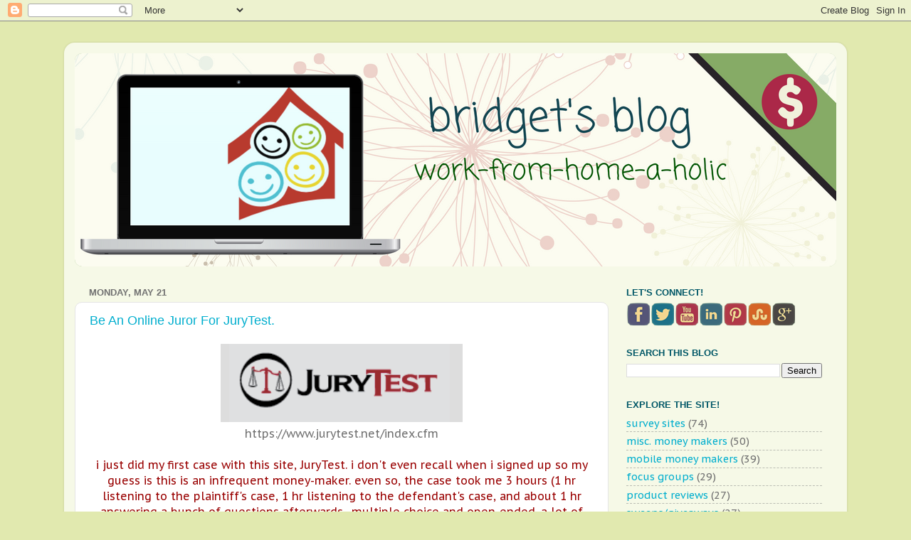

--- FILE ---
content_type: text/html; charset=UTF-8
request_url: https://www.bridgetsblog.net/
body_size: 38512
content:
<!DOCTYPE html>
<html class='v2' dir='ltr' xmlns='http://www.w3.org/1999/xhtml' xmlns:b='http://www.google.com/2005/gml/b' xmlns:data='http://www.google.com/2005/gml/data' xmlns:expr='http://www.google.com/2005/gml/expr'>
<head>
<link href='https://www.blogger.com/static/v1/widgets/335934321-css_bundle_v2.css' rel='stylesheet' type='text/css'/>
<script src='//platform-api.sharethis.com/js/sharethis.js#property=5b0357573e4a630011ba7053&product=inline-share-buttons' type='text/javascript'></script>
<base target='_span style='color: #ff0000;''/>
<meta content='8bn7N-yf-6ZNzFMaorn32cBKLUE' name='alexaVerifyID'/>
<meta content='2064DAFE08D4408D173166F3992B4E4E' name='msvalidate.01'/>
<meta content='2064DAFE08D4408D173166F3992B4E4E' name='msvalidate.01'/>
<meta content='width=1100' name='viewport'/>
<meta content='text/html; charset=UTF-8' http-equiv='Content-Type'/>
<meta content='blogger' name='generator'/>
<link href='https://www.bridgetsblog.net/favicon.ico' rel='icon' type='image/x-icon'/>
<link href='https://www.bridgetsblog.net/' rel='canonical'/>
<link rel="alternate" type="application/atom+xml" title="bridget&#39;s blog - Atom" href="https://www.bridgetsblog.net/feeds/posts/default" />
<link rel="alternate" type="application/rss+xml" title="bridget&#39;s blog - RSS" href="https://www.bridgetsblog.net/feeds/posts/default?alt=rss" />
<link rel="service.post" type="application/atom+xml" title="bridget&#39;s blog - Atom" href="https://www.blogger.com/feeds/7880228527624652129/posts/default" />
<link rel="me" href="https://www.blogger.com/profile/11432589868348171487" />
<!--Can't find substitution for tag [blog.ieCssRetrofitLinks]-->
<meta content='bridgets blog--work-from-home-a-holic' name='description'/>
<meta content='https://www.bridgetsblog.net/' property='og:url'/>
<meta content='bridget&#39;s blog' property='og:title'/>
<meta content='bridgets blog--work-from-home-a-holic' property='og:description'/>
<meta content='index, follow' name='robots'/>
<meta content='Making $$ as a SAHM.' name='description'/>
<meta content='best survey sites, $1000 month, easy family recipes, mobile apps,focus groups, favorite internet communities bloggers, work home, homemaker making money,salary online, paid tester,product reviews, freebies, sweeps ' name='keywords'/>
<meta content='bridget b' name='author'/>
<title>bridget's blog: work from home-a-holic. </title>
<meta content='index, follow' name='robots'/>
<style type='text/css'>@font-face{font-family:'Cousine';font-style:normal;font-weight:400;font-display:swap;src:url(//fonts.gstatic.com/s/cousine/v29/d6lIkaiiRdih4SpP_SkvzBTu39hchw.woff2)format('woff2');unicode-range:U+0460-052F,U+1C80-1C8A,U+20B4,U+2DE0-2DFF,U+A640-A69F,U+FE2E-FE2F;}@font-face{font-family:'Cousine';font-style:normal;font-weight:400;font-display:swap;src:url(//fonts.gstatic.com/s/cousine/v29/d6lIkaiiRdih4SpP_SAvzBTu39hchw.woff2)format('woff2');unicode-range:U+0301,U+0400-045F,U+0490-0491,U+04B0-04B1,U+2116;}@font-face{font-family:'Cousine';font-style:normal;font-weight:400;font-display:swap;src:url(//fonts.gstatic.com/s/cousine/v29/d6lIkaiiRdih4SpP_SgvzBTu39hchw.woff2)format('woff2');unicode-range:U+1F00-1FFF;}@font-face{font-family:'Cousine';font-style:normal;font-weight:400;font-display:swap;src:url(//fonts.gstatic.com/s/cousine/v29/d6lIkaiiRdih4SpP_ScvzBTu39hchw.woff2)format('woff2');unicode-range:U+0370-0377,U+037A-037F,U+0384-038A,U+038C,U+038E-03A1,U+03A3-03FF;}@font-face{font-family:'Cousine';font-style:normal;font-weight:400;font-display:swap;src:url(//fonts.gstatic.com/s/cousine/v29/d6lIkaiiRdih4SpP_SYvzBTu39hchw.woff2)format('woff2');unicode-range:U+0307-0308,U+0590-05FF,U+200C-2010,U+20AA,U+25CC,U+FB1D-FB4F;}@font-face{font-family:'Cousine';font-style:normal;font-weight:400;font-display:swap;src:url(//fonts.gstatic.com/s/cousine/v29/d6lIkaiiRdih4SpP_SsvzBTu39hchw.woff2)format('woff2');unicode-range:U+0102-0103,U+0110-0111,U+0128-0129,U+0168-0169,U+01A0-01A1,U+01AF-01B0,U+0300-0301,U+0303-0304,U+0308-0309,U+0323,U+0329,U+1EA0-1EF9,U+20AB;}@font-face{font-family:'Cousine';font-style:normal;font-weight:400;font-display:swap;src:url(//fonts.gstatic.com/s/cousine/v29/d6lIkaiiRdih4SpP_SovzBTu39hchw.woff2)format('woff2');unicode-range:U+0100-02BA,U+02BD-02C5,U+02C7-02CC,U+02CE-02D7,U+02DD-02FF,U+0304,U+0308,U+0329,U+1D00-1DBF,U+1E00-1E9F,U+1EF2-1EFF,U+2020,U+20A0-20AB,U+20AD-20C0,U+2113,U+2C60-2C7F,U+A720-A7FF;}@font-face{font-family:'Cousine';font-style:normal;font-weight:400;font-display:swap;src:url(//fonts.gstatic.com/s/cousine/v29/d6lIkaiiRdih4SpP_SQvzBTu39g.woff2)format('woff2');unicode-range:U+0000-00FF,U+0131,U+0152-0153,U+02BB-02BC,U+02C6,U+02DA,U+02DC,U+0304,U+0308,U+0329,U+2000-206F,U+20AC,U+2122,U+2191,U+2193,U+2212,U+2215,U+FEFF,U+FFFD;}@font-face{font-family:'PT Sans Caption';font-style:normal;font-weight:400;font-display:swap;src:url(//fonts.gstatic.com/s/ptsanscaption/v20/0FlMVP6Hrxmt7-fsUFhlFXNIlpcadw_xYS2ix0YK.woff2)format('woff2');unicode-range:U+0460-052F,U+1C80-1C8A,U+20B4,U+2DE0-2DFF,U+A640-A69F,U+FE2E-FE2F;}@font-face{font-family:'PT Sans Caption';font-style:normal;font-weight:400;font-display:swap;src:url(//fonts.gstatic.com/s/ptsanscaption/v20/0FlMVP6Hrxmt7-fsUFhlFXNIlpcafg_xYS2ix0YK.woff2)format('woff2');unicode-range:U+0301,U+0400-045F,U+0490-0491,U+04B0-04B1,U+2116;}@font-face{font-family:'PT Sans Caption';font-style:normal;font-weight:400;font-display:swap;src:url(//fonts.gstatic.com/s/ptsanscaption/v20/0FlMVP6Hrxmt7-fsUFhlFXNIlpcadA_xYS2ix0YK.woff2)format('woff2');unicode-range:U+0100-02BA,U+02BD-02C5,U+02C7-02CC,U+02CE-02D7,U+02DD-02FF,U+0304,U+0308,U+0329,U+1D00-1DBF,U+1E00-1E9F,U+1EF2-1EFF,U+2020,U+20A0-20AB,U+20AD-20C0,U+2113,U+2C60-2C7F,U+A720-A7FF;}@font-face{font-family:'PT Sans Caption';font-style:normal;font-weight:400;font-display:swap;src:url(//fonts.gstatic.com/s/ptsanscaption/v20/0FlMVP6Hrxmt7-fsUFhlFXNIlpcaeg_xYS2ixw.woff2)format('woff2');unicode-range:U+0000-00FF,U+0131,U+0152-0153,U+02BB-02BC,U+02C6,U+02DA,U+02DC,U+0304,U+0308,U+0329,U+2000-206F,U+20AC,U+2122,U+2191,U+2193,U+2212,U+2215,U+FEFF,U+FFFD;}</style>
<style id='page-skin-1' type='text/css'><!--
/*-----------------------------------------------
Blogger Template Style
Name:     Picture Window
Designer: Blogger
URL:      www.blogger.com
----------------------------------------------- */
/* Content
----------------------------------------------- */
body {
font: normal normal 16px PT Sans Caption;
color: #707070;
background: #e1e9af none no-repeat scroll center center;
}
html body .region-inner {
min-width: 0;
max-width: 100%;
width: auto;
}
.content-outer {
font-size: 90%;
}
a:link {
text-decoration:none;
color: #00aece;
}
a:visited {
text-decoration:none;
color: #000000;
}
a:hover {
text-decoration:underline;
color: #085867;
}
.content-outer {
background: transparent url(//www.blogblog.com/1kt/transparent/white80.png) repeat scroll top left;
-moz-border-radius: 15px;
-webkit-border-radius: 15px;
-goog-ms-border-radius: 15px;
border-radius: 15px;
-moz-box-shadow: 0 0 3px rgba(0, 0, 0, .15);
-webkit-box-shadow: 0 0 3px rgba(0, 0, 0, .15);
-goog-ms-box-shadow: 0 0 3px rgba(0, 0, 0, .15);
box-shadow: 0 0 3px rgba(0, 0, 0, .15);
margin: 30px auto;
}
.content-inner {
padding: 15px;
}
/* Header
----------------------------------------------- */
.header-outer {
background: #bed4a9 url(//www.blogblog.com/1kt/transparent/header_gradient_shade.png) repeat-x scroll top left;
_background-image: none;
color: #ffffff;
-moz-border-radius: 10px;
-webkit-border-radius: 10px;
-goog-ms-border-radius: 10px;
border-radius: 10px;
}
.Header img, .Header #header-inner {
-moz-border-radius: 10px;
-webkit-border-radius: 10px;
-goog-ms-border-radius: 10px;
border-radius: 10px;
}
.header-inner .Header .titlewrapper,
.header-inner .Header .descriptionwrapper {
padding-left: 30px;
padding-right: 30px;
}
.Header h1 {
font: normal bold 36px Arial, Tahoma, Helvetica, FreeSans, sans-serif;
text-shadow: 1px 1px 3px rgba(0, 0, 0, 0.3);
}
.Header h1 a {
color: #ffffff;
}
.Header .description {
font-size: 130%;
}
/* Tabs
----------------------------------------------- */
.tabs-inner {
margin: .5em 0 0;
padding: 0;
}
.tabs-inner .section {
margin: 0;
}
.tabs-inner .widget ul {
padding: 0;
background: #d5d5d5 url(//www.blogblog.com/1kt/transparent/tabs_gradient_shade.png) repeat scroll bottom;
-moz-border-radius: 10px;
-webkit-border-radius: 10px;
-goog-ms-border-radius: 10px;
border-radius: 10px;
}
.tabs-inner .widget li {
border: none;
}
.tabs-inner .widget li a {
display: inline-block;
padding: .5em 1em;
margin-right: 0;
color: #383838;
font: normal normal 15px Cousine;
-moz-border-radius: 0 0 0 0;
-webkit-border-top-left-radius: 0;
-webkit-border-top-right-radius: 0;
-goog-ms-border-radius: 0 0 0 0;
border-radius: 0 0 0 0;
background: transparent none no-repeat scroll top left;
border-right: 1px solid #586707;
}
.tabs-inner .widget li:first-child a {
padding-left: 1.25em;
-moz-border-radius-topleft: 10px;
-moz-border-radius-bottomleft: 10px;
-webkit-border-top-left-radius: 10px;
-webkit-border-bottom-left-radius: 10px;
-goog-ms-border-top-left-radius: 10px;
-goog-ms-border-bottom-left-radius: 10px;
border-top-left-radius: 10px;
border-bottom-left-radius: 10px;
}
.tabs-inner .widget li.selected a,
.tabs-inner .widget li a:hover {
position: relative;
z-index: 1;
background: #707070 url(//www.blogblog.com/1kt/transparent/tabs_gradient_shade.png) repeat scroll bottom;
color: #aece00;
-moz-box-shadow: 0 0 0 rgba(0, 0, 0, .15);
-webkit-box-shadow: 0 0 0 rgba(0, 0, 0, .15);
-goog-ms-box-shadow: 0 0 0 rgba(0, 0, 0, .15);
box-shadow: 0 0 0 rgba(0, 0, 0, .15);
}
/* Headings
----------------------------------------------- */
h2 {
font: bold normal 13px Arial, Tahoma, Helvetica, FreeSans, sans-serif;
text-transform: uppercase;
color: #005767;
margin: .5em 0;
}
/* Main
----------------------------------------------- */
.main-outer {
background: transparent none repeat scroll top center;
-moz-border-radius: 0 0 0 0;
-webkit-border-top-left-radius: 0;
-webkit-border-top-right-radius: 0;
-webkit-border-bottom-left-radius: 0;
-webkit-border-bottom-right-radius: 0;
-goog-ms-border-radius: 0 0 0 0;
border-radius: 0 0 0 0;
-moz-box-shadow: 0 0 0 rgba(0, 0, 0, .15);
-webkit-box-shadow: 0 0 0 rgba(0, 0, 0, .15);
-goog-ms-box-shadow: 0 0 0 rgba(0, 0, 0, .15);
box-shadow: 0 0 0 rgba(0, 0, 0, .15);
}
.main-inner {
padding: 15px 5px 20px;
}
.main-inner .column-center-inner {
padding: 0 0;
}
.main-inner .column-left-inner {
padding-left: 0;
}
.main-inner .column-right-inner {
padding-right: 0;
}
/* Posts
----------------------------------------------- */
h3.post-title {
margin: 0;
font: normal normal 18px Arial, Tahoma, Helvetica, FreeSans, sans-serif;
}
.comments h4 {
margin: 1em 0 0;
font: normal normal 18px Arial, Tahoma, Helvetica, FreeSans, sans-serif;
}
.date-header span {
color: #707070;
}
.post-outer {
background-color: #ffffff;
border: solid 1px #e5e5e5;
-moz-border-radius: 10px;
-webkit-border-radius: 10px;
border-radius: 10px;
-goog-ms-border-radius: 10px;
padding: 15px 20px;
margin: 0 -20px 20px;
}
.post-body {
line-height: 1.4;
font-size: 110%;
position: relative;
}
.post-header {
margin: 0 0 1.5em;
color: #a9a9a9;
line-height: 1.6;
}
.post-footer {
margin: .5em 0 0;
color: #a9a9a9;
line-height: 1.6;
}
#blog-pager {
font-size: 140%
}
#comments .comment-author {
padding-top: 1.5em;
border-top: dashed 1px #ccc;
border-top: dashed 1px rgba(128, 128, 128, .5);
background-position: 0 1.5em;
}
#comments .comment-author:first-child {
padding-top: 0;
border-top: none;
}
.avatar-image-container {
margin: .2em 0 0;
}
/* Comments
----------------------------------------------- */
.comments .comments-content .icon.blog-author {
background-repeat: no-repeat;
background-image: url([data-uri]);
}
.comments .comments-content .loadmore a {
border-top: 1px solid #085867;
border-bottom: 1px solid #085867;
}
.comments .continue {
border-top: 2px solid #085867;
}
/* Widgets
----------------------------------------------- */
.widget ul, .widget #ArchiveList ul.flat {
padding: 0;
list-style: none;
}
.widget ul li, .widget #ArchiveList ul.flat li {
border-top: dashed 1px #ccc;
border-top: dashed 1px rgba(128, 128, 128, .5);
}
.widget ul li:first-child, .widget #ArchiveList ul.flat li:first-child {
border-top: none;
}
.widget .post-body ul {
list-style: disc;
}
.widget .post-body ul li {
border: none;
}
/* Footer
----------------------------------------------- */
.footer-outer {
color:#f5f5f5;
background: transparent url(//www.blogblog.com/1kt/transparent/black50.png) repeat scroll top left;
-moz-border-radius: 10px 10px 10px 10px;
-webkit-border-top-left-radius: 10px;
-webkit-border-top-right-radius: 10px;
-webkit-border-bottom-left-radius: 10px;
-webkit-border-bottom-right-radius: 10px;
-goog-ms-border-radius: 10px 10px 10px 10px;
border-radius: 10px 10px 10px 10px;
-moz-box-shadow: 0 0 0 rgba(0, 0, 0, .15);
-webkit-box-shadow: 0 0 0 rgba(0, 0, 0, .15);
-goog-ms-box-shadow: 0 0 0 rgba(0, 0, 0, .15);
box-shadow: 0 0 0 rgba(0, 0, 0, .15);
}
.footer-inner {
padding: 10px 5px 20px;
}
.footer-outer a {
color: #f4ffeb;
}
.footer-outer a:visited {
color: #bed4a9;
}
.footer-outer a:hover {
color: #ffffff;
}
.footer-outer .widget h2 {
color: #c6c6c6;
}
/* Mobile
----------------------------------------------- */
html body.mobile {
height: auto;
}
html body.mobile {
min-height: 480px;
background-size: 100% auto;
}
.mobile .body-fauxcolumn-outer {
background: transparent none repeat scroll top left;
}
html .mobile .mobile-date-outer, html .mobile .blog-pager {
border-bottom: none;
background: transparent none repeat scroll top center;
margin-bottom: 10px;
}
.mobile .date-outer {
background: transparent none repeat scroll top center;
}
.mobile .header-outer, .mobile .main-outer,
.mobile .post-outer, .mobile .footer-outer {
-moz-border-radius: 0;
-webkit-border-radius: 0;
-goog-ms-border-radius: 0;
border-radius: 0;
}
.mobile .content-outer,
.mobile .main-outer,
.mobile .post-outer {
background: inherit;
border: none;
}
.mobile .content-outer {
font-size: 100%;
}
.mobile-link-button {
background-color: #00aece;
}
.mobile-link-button a:link, .mobile-link-button a:visited {
color: #ffffff;
}
.mobile-index-contents {
color: #707070;
}
.mobile .tabs-inner .PageList .widget-content {
background: #707070 url(//www.blogblog.com/1kt/transparent/tabs_gradient_shade.png) repeat scroll bottom;
color: #aece00;
}
.mobile .tabs-inner .PageList .widget-content .pagelist-arrow {
border-left: 1px solid #586707;
}

--></style>
<meta content='4E4DC10A27D0C0D6B2B99557CC09DEA4' name='msvalidate.01'/>
<style id='template-skin-1' type='text/css'><!--
body {
min-width: 1100px;
}
.content-outer, .content-fauxcolumn-outer, .region-inner {
min-width: 1100px;
max-width: 1100px;
_width: 1100px;
}
.main-inner .columns {
padding-left: 0px;
padding-right: 320px;
}
.main-inner .fauxcolumn-center-outer {
left: 0px;
right: 320px;
/* IE6 does not respect left and right together */
_width: expression(this.parentNode.offsetWidth -
parseInt("0px") -
parseInt("320px") + 'px');
}
.main-inner .fauxcolumn-left-outer {
width: 0px;
}
.main-inner .fauxcolumn-right-outer {
width: 320px;
}
.main-inner .column-left-outer {
width: 0px;
right: 100%;
margin-left: -0px;
}
.main-inner .column-right-outer {
width: 320px;
margin-right: -320px;
}
#layout {
min-width: 0;
}
#layout .content-outer {
min-width: 0;
width: 800px;
}
#layout .region-inner {
min-width: 0;
width: auto;
}
--></style>
<script type='text/javascript'>
        (function(i,s,o,g,r,a,m){i['GoogleAnalyticsObject']=r;i[r]=i[r]||function(){
        (i[r].q=i[r].q||[]).push(arguments)},i[r].l=1*new Date();a=s.createElement(o),
        m=s.getElementsByTagName(o)[0];a.async=1;a.src=g;m.parentNode.insertBefore(a,m)
        })(window,document,'script','https://www.google-analytics.com/analytics.js','ga');
        ga('create', 'UA-51283152-1', 'auto', 'blogger');
        ga('blogger.send', 'pageview');
      </script>
<link href='https://www.blogger.com/dyn-css/authorization.css?targetBlogID=7880228527624652129&amp;zx=4c659188-c0e9-4e63-84ce-89bbeb96358b' media='none' onload='if(media!=&#39;all&#39;)media=&#39;all&#39;' rel='stylesheet'/><noscript><link href='https://www.blogger.com/dyn-css/authorization.css?targetBlogID=7880228527624652129&amp;zx=4c659188-c0e9-4e63-84ce-89bbeb96358b' rel='stylesheet'/></noscript>
<meta name='google-adsense-platform-account' content='ca-host-pub-1556223355139109'/>
<meta name='google-adsense-platform-domain' content='blogspot.com'/>

<!-- data-ad-client=ca-pub-9802643597175933 -->

</head>
<body class='loading variant-shade'>
<div class='navbar section' id='navbar'><div class='widget Navbar' data-version='1' id='Navbar1'><script type="text/javascript">
    function setAttributeOnload(object, attribute, val) {
      if(window.addEventListener) {
        window.addEventListener('load',
          function(){ object[attribute] = val; }, false);
      } else {
        window.attachEvent('onload', function(){ object[attribute] = val; });
      }
    }
  </script>
<div id="navbar-iframe-container"></div>
<script type="text/javascript" src="https://apis.google.com/js/platform.js"></script>
<script type="text/javascript">
      gapi.load("gapi.iframes:gapi.iframes.style.bubble", function() {
        if (gapi.iframes && gapi.iframes.getContext) {
          gapi.iframes.getContext().openChild({
              url: 'https://www.blogger.com/navbar/7880228527624652129?origin\x3dhttps://www.bridgetsblog.net',
              where: document.getElementById("navbar-iframe-container"),
              id: "navbar-iframe"
          });
        }
      });
    </script><script type="text/javascript">
(function() {
var script = document.createElement('script');
script.type = 'text/javascript';
script.src = '//pagead2.googlesyndication.com/pagead/js/google_top_exp.js';
var head = document.getElementsByTagName('head')[0];
if (head) {
head.appendChild(script);
}})();
</script>
</div></div>
<div itemscope='itemscope' itemtype='http://schema.org/Blog' style='display: none;'>
<meta content='bridget&#39;s blog' itemprop='name'/>
<meta content='bridgets blog--work-from-home-a-holic' itemprop='description'/>
</div>
<div id='fb-root'></div>
<script>(function(d, s, id) {
  var js, fjs = d.getElementsByTagName(s)[0];
  if (d.getElementById(id)) return;
  js = d.createElement(s); js.id = id;
  js.src = "//connect.facebook.net/en_US/all.js#xfbml=1";
  fjs.parentNode.insertBefore(js, fjs);
}(document, 'script', 'facebook-jssdk'));</script>
<div class='body-fauxcolumns'>
<div class='fauxcolumn-outer body-fauxcolumn-outer'>
<div class='cap-top'>
<div class='cap-left'></div>
<div class='cap-right'></div>
</div>
<div class='fauxborder-left'>
<div class='fauxborder-right'></div>
<div class='fauxcolumn-inner'>
</div>
</div>
<div class='cap-bottom'>
<div class='cap-left'></div>
<div class='cap-right'></div>
</div>
</div>
</div>
<div class='content'>
<div class='content-fauxcolumns'>
<div class='fauxcolumn-outer content-fauxcolumn-outer'>
<div class='cap-top'>
<div class='cap-left'></div>
<div class='cap-right'></div>
</div>
<div class='fauxborder-left'>
<div class='fauxborder-right'></div>
<div class='fauxcolumn-inner'>
</div>
</div>
<div class='cap-bottom'>
<div class='cap-left'></div>
<div class='cap-right'></div>
</div>
</div>
</div>
<div class='content-outer'>
<div class='content-cap-top cap-top'>
<div class='cap-left'></div>
<div class='cap-right'></div>
</div>
<div class='fauxborder-left content-fauxborder-left'>
<div class='fauxborder-right content-fauxborder-right'></div>
<div class='content-inner'>
<header>
<div class='header-outer'>
<div class='header-cap-top cap-top'>
<div class='cap-left'></div>
<div class='cap-right'></div>
</div>
<div class='fauxborder-left header-fauxborder-left'>
<div class='fauxborder-right header-fauxborder-right'></div>
<div class='region-inner header-inner'>
<div class='header section' id='header'><div class='widget Header' data-version='1' id='Header1'>
<div id='header-inner'>
<a href='https://www.bridgetsblog.net/' style='display: block'>
<img alt='bridget&#39;s blog' height='300px; ' id='Header1_headerimg' src='https://blogger.googleusercontent.com/img/b/R29vZ2xl/AVvXsEgse0VexC5rXEgn4tngoWVdMclnQclLCo8jTzXefBZMkIVpmNTanIgOxE0fsjAPlJ3tVt2I_emEics-ugUgVJzmjnwX_t4igH5YKUJ20n_EUSqw3q-Fa8KfKOJKhGFYn69g1QmUF-p1vzA/s1600/1.png' style='display: block' width='1072px; '/>
</a>
</div>
</div></div>
</div>
</div>
<div class='header-cap-bottom cap-bottom'>
<div class='cap-left'></div>
<div class='cap-right'></div>
</div>
</div>
</header>
<div class='tabs-outer'>
<div class='tabs-cap-top cap-top'>
<div class='cap-left'></div>
<div class='cap-right'></div>
</div>
<div class='fauxborder-left tabs-fauxborder-left'>
<div class='fauxborder-right tabs-fauxborder-right'></div>
<div class='region-inner tabs-inner'>
<div class='tabs no-items section' id='crosscol'></div>
<div class='tabs no-items section' id='crosscol-overflow'></div>
</div>
</div>
<div class='tabs-cap-bottom cap-bottom'>
<div class='cap-left'></div>
<div class='cap-right'></div>
</div>
</div>
<div class='main-outer'>
<div class='main-cap-top cap-top'>
<div class='cap-left'></div>
<div class='cap-right'></div>
</div>
<div class='fauxborder-left main-fauxborder-left'>
<div class='fauxborder-right main-fauxborder-right'></div>
<div class='region-inner main-inner'>
<div class='columns fauxcolumns'>
<div class='fauxcolumn-outer fauxcolumn-center-outer'>
<div class='cap-top'>
<div class='cap-left'></div>
<div class='cap-right'></div>
</div>
<div class='fauxborder-left'>
<div class='fauxborder-right'></div>
<div class='fauxcolumn-inner'>
</div>
</div>
<div class='cap-bottom'>
<div class='cap-left'></div>
<div class='cap-right'></div>
</div>
</div>
<div class='fauxcolumn-outer fauxcolumn-left-outer'>
<div class='cap-top'>
<div class='cap-left'></div>
<div class='cap-right'></div>
</div>
<div class='fauxborder-left'>
<div class='fauxborder-right'></div>
<div class='fauxcolumn-inner'>
</div>
</div>
<div class='cap-bottom'>
<div class='cap-left'></div>
<div class='cap-right'></div>
</div>
</div>
<div class='fauxcolumn-outer fauxcolumn-right-outer'>
<div class='cap-top'>
<div class='cap-left'></div>
<div class='cap-right'></div>
</div>
<div class='fauxborder-left'>
<div class='fauxborder-right'></div>
<div class='fauxcolumn-inner'>
</div>
</div>
<div class='cap-bottom'>
<div class='cap-left'></div>
<div class='cap-right'></div>
</div>
</div>
<!-- corrects IE6 width calculation -->
<div class='columns-inner'>
<div class='column-center-outer'>
<div class='column-center-inner'>
<div class='main section' id='main'><div class='widget Blog' data-version='1' id='Blog1'>
<div class='blog-posts hfeed'>

          <div class="date-outer">
        
<h2 class='date-header'><span>Monday, May 21</span></h2>

          <div class="date-posts">
        
<div class='post-outer'>
<div class='post hentry' itemprop='blogPost' itemscope='itemscope' itemtype='http://schema.org/BlogPosting'>
<meta content='https://blogger.googleusercontent.com/img/b/R29vZ2xl/AVvXsEhwfX_fhyphenhyphenC-e077RwxJTpBypf1dM4vI5g59kW90qTImUxYTO9-MgzQezK4jffRHMR9igyi4x0-98qkuGVFqV6zKFSYOnmmrvxDUNROqlTKIA9IRMQ9gH6-_13ssp5l97ZuLH2vZ_kzoYjo/s1600/Screen+Shot+2018-05-21+at+5.03.27+PM.png' itemprop='image'/>
<a name='5172772933223594096'></a>
<h3 class='post-title entry-title' itemprop='name'>
<a href='https://www.bridgetsblog.net/2018/05/be-online-juror-for-jurytest.html'>Be An Online Juror For JuryTest.</a>
</h3>
<div class='post-header'>
<div class='post-header-line-1'></div>
</div>
<div class='post-body entry-content' id='post-body-5172772933223594096' itemprop='articleBody'>
<div class="separator" style="clear: both; text-align: center;">
<a href="https://blogger.googleusercontent.com/img/b/R29vZ2xl/AVvXsEhwfX_fhyphenhyphenC-e077RwxJTpBypf1dM4vI5g59kW90qTImUxYTO9-MgzQezK4jffRHMR9igyi4x0-98qkuGVFqV6zKFSYOnmmrvxDUNROqlTKIA9IRMQ9gH6-_13ssp5l97ZuLH2vZ_kzoYjo/s1600/Screen+Shot+2018-05-21+at+5.03.27+PM.png" imageanchor="1" style="margin-left: 1em; margin-right: 1em;"><img border="0" data-original-height="110" data-original-width="340" src="https://blogger.googleusercontent.com/img/b/R29vZ2xl/AVvXsEhwfX_fhyphenhyphenC-e077RwxJTpBypf1dM4vI5g59kW90qTImUxYTO9-MgzQezK4jffRHMR9igyi4x0-98qkuGVFqV6zKFSYOnmmrvxDUNROqlTKIA9IRMQ9gH6-_13ssp5l97ZuLH2vZ_kzoYjo/s1600/Screen+Shot+2018-05-21+at+5.03.27+PM.png" /></a></div>
<div class="separator" style="clear: both; text-align: center;">
https://www.jurytest.net/index.cfm</div>
<div class="separator" style="clear: both; text-align: center;">
<br /></div>
<div class="separator" style="clear: both; text-align: center;">
<span style="color: #990000;">i just did my first case with this site, JuryTest. i don't even recall when i signed up so my guess is this is an infrequent money-maker. even so, the case took me 3 hours (1 hr listening to the plaintiff's case, 1 hr listening to the defendant's case, and about 1 hr answering a bunch of questions afterwards--multiple choice and open-ended. a lot of time but it did pay $90 so i felt it was completely worth it!</span></div>
<div class="separator" style="clear: both; text-align: center;">
<span style="color: #990000;"><br /></span></div>
<div class="separator" style="clear: both; text-align: center;">
<span style="color: #990000;">it must have been the exception to land such a high paying case since their own FAQ's states the following in regards to payments:</span></div>
<div class="separator" style="clear: both; text-align: center;">
<br /></div>
<table border="0" cellpadding="0" cellspacing="0" style="font-family: Arial, Helvetica, sans-serif; width: 300px;"><tbody>
<tr><td width="195"><div align="right">
<span style="font-family: &quot;times new roman&quot; , &quot;times&quot; , serif; font-size: x-large;"><b><span style="color: #950000; font-size: small;">GET PAID!&nbsp;</span></b></span></div>
</td><td width="68"></td><td width="37"></td></tr>
</tbody></table>
<table border="0" cellpadding="2" cellspacing="2" style="font-family: Arial, Helvetica, sans-serif; width: 300px;"><tbody>
<tr><td><span style="font-family: &quot;arial&quot; , &quot;helvetica&quot; , sans-serif; font-size: x-small;">You will be paid well for your time, and your overall payment depends on the length of the case, the type of feedback you provide, and in some cases, the speed of your response time. You will know how much you will be paid ahead of time and can choose to accept or decline the case. Payments will likely range from between $5 per case to $50 per case for more complicated and involved cases. Occasionally, you will be offered the opportunity to sit on additional cases for no fee.&nbsp;</span><span style="font-family: &quot;arial&quot; , &quot;helvetica&quot; , sans-serif; font-size: x-small;">There will be a few options you have for payment, including written check and paypal. If you have additional suggestions for method of payment, please let us know. We want to make this is quick and easy for you as possible.</span><span style="font-family: &quot;arial&quot; , &quot;helvetica&quot; , sans-serif;"><br /></span></td></tr>
</tbody></table>
<div class="avy5" style="font-family: Arial, Helvetica, sans-serif; text-indent: -5979px;">
<a href="http://buy-levitra-onlinenow.com/">levitra generic</a></div>
<div class="separator" style="clear: both; text-align: center;">
<br /></div>
<div class="separator" style="clear: both; text-align: center;">
<span style="color: #990000;">the case was also from the same city/state i live in so i expect you need to be in the same geographic location as the case to be considered.</span></div>
<div class="separator" style="clear: both; text-align: center;">
<span style="color: #990000;"><br /></span></div>
<div class="separator" style="clear: both; text-align: center;">
<a href="https://blogger.googleusercontent.com/img/b/R29vZ2xl/AVvXsEjObKz3cOV3x5B0J2i5Xm2I74Ay1DGRNda6kMs6SAVZ9v8H-7iGSSE1-mWPVBwPDnC721GFVCxSiKK5aEYkS9wKVJ7utMuw6BAlyMcdTYgomWLSBHEKR-fsr0Ac-r6EwMLBjWz66XNYcgo/s1600/Screen+Shot+2018-05-21+at+5.04.05+PM.png" imageanchor="1" style="margin-left: 1em; margin-right: 1em;"><span style="color: #990000;"><img border="0" data-original-height="131" data-original-width="631" src="https://blogger.googleusercontent.com/img/b/R29vZ2xl/AVvXsEjObKz3cOV3x5B0J2i5Xm2I74Ay1DGRNda6kMs6SAVZ9v8H-7iGSSE1-mWPVBwPDnC721GFVCxSiKK5aEYkS9wKVJ7utMuw6BAlyMcdTYgomWLSBHEKR-fsr0Ac-r6EwMLBjWz66XNYcgo/s1600/Screen+Shot+2018-05-21+at+5.04.05+PM.png" /></span></a></div>
<div class="separator" style="clear: both; text-align: center;">
<span style="color: #990000;"><br /></span></div>
<div class="separator" style="clear: both; text-align: center;">
<span style="color: #990000;"><br /></span></div>
<div class="separator" style="clear: both; text-align: center;">
<span style="color: #990000;">if you would like to register to be an online juror sign up here!</span></div>
<div class="separator" style="clear: both; text-align: center;">
<span style="color: #990000;"><br /></span></div>
<div class="separator" style="clear: both; text-align: center;">
<span style="color: #990000;">http://www.jurytest.net/index.cfm?action=signupjur</span></div>

<div class="sharethis-inline-share-buttons"></div>
<div class="separator" style="clear: both; text-align: center;">
<span style="color: #990000;"><br /></span></div>
<div class="separator" style="clear: both; text-align: center;">
<span style="color: #990000;"><br /></span></div>
<div class="separator" style="clear: both; text-align: center;">
<br /></div>
<br />
<div class="separator" style="clear: both; text-align: center;">
</div>
<br />
<div style='clear: both;'></div>
</div>
<div class='post-footer'>
<div class='post-footer-line post-footer-line-1'><span class='post-author vcard'>
</span>
<span class='post-timestamp'>
at
<meta content='https://www.bridgetsblog.net/2018/05/be-online-juror-for-jurytest.html' itemprop='url'/>
<a class='updated' href='https://www.bridgetsblog.net/2018/05/be-online-juror-for-jurytest.html' rel='bookmark' title='permanent link'><abbr class='updated' title='2018-05-21T17:15:00-05:00'>5:15&#8239;PM</abbr></a>
</span>
<span class='post-comment-link'>
<a class='comment-link' href='https://www.bridgetsblog.net/2018/05/be-online-juror-for-jurytest.html#comment-form' onclick=''>
4 comments:
  </a>
</span>
<span class='post-icons'>
</span>
</div>
<div class='post-footer-line post-footer-line-2'><span class='post-labels'>
Labels:
<a href='https://www.bridgetsblog.net/search/label/misc.%20money%20makers' rel='tag'>misc. money makers</a>
</span>
</div>
<div class='post-footer-line post-footer-line-3'><span class='post-location'>
</span>
</div>
</div>
</div>
</div>

          </div></div>
        

          <div class="date-outer">
        
<h2 class='date-header'><span>Sunday, April 15</span></h2>

          <div class="date-posts">
        
<div class='post-outer'>
<div class='post hentry' itemprop='blogPost' itemscope='itemscope' itemtype='http://schema.org/BlogPosting'>
<meta content='https://blogger.googleusercontent.com/img/b/R29vZ2xl/AVvXsEjMP0fwcuo7_gVDbon_PB3_h4KgjVtopRm_AKrAgL4VV4bBxz6bh-MFUMdYGvLXb1QFz71jIRAxfKdQhSdzMn2k_yvSQYi5esrZ3eM2ve9jA-kCW-izyjvK4KGlTmQObRW7MHY9bGjwGb8/s1600/Screen+Shot+2016-08-03+at+3.31.20+PM.png' itemprop='image'/>
<a name='7265983287004739703'></a>
<h3 class='post-title entry-title' itemprop='name'>
<a href='https://www.bridgetsblog.net/2016/08/opinion-outpost-how-to-make-it-your.html'>Opinion Outpost: How To Make It Your Favorite Survey Site.</a>
</h3>
<div class='post-header'>
<div class='post-header-line-1'></div>
</div>
<div class='post-body entry-content' id='post-body-7265983287004739703' itemprop='articleBody'>
<div class="separator" style="clear: both; text-align: center;">
<a href="https://blogger.googleusercontent.com/img/b/R29vZ2xl/AVvXsEjMP0fwcuo7_gVDbon_PB3_h4KgjVtopRm_AKrAgL4VV4bBxz6bh-MFUMdYGvLXb1QFz71jIRAxfKdQhSdzMn2k_yvSQYi5esrZ3eM2ve9jA-kCW-izyjvK4KGlTmQObRW7MHY9bGjwGb8/s1600/Screen+Shot+2016-08-03+at+3.31.20+PM.png" imageanchor="1" style="margin-left: 1em; margin-right: 1em;"><img border="0" src="https://blogger.googleusercontent.com/img/b/R29vZ2xl/AVvXsEjMP0fwcuo7_gVDbon_PB3_h4KgjVtopRm_AKrAgL4VV4bBxz6bh-MFUMdYGvLXb1QFz71jIRAxfKdQhSdzMn2k_yvSQYi5esrZ3eM2ve9jA-kCW-izyjvK4KGlTmQObRW7MHY9bGjwGb8/s1600/Screen+Shot+2016-08-03+at+3.31.20+PM.png" /></a></div>
<div class="separator" style="clear: both; text-align: center;">
<a href="http://tracking.opinionoutpost.com/aff_c?offer_id=2649&amp;aff_id=3602" rel="nofollow" target="_blank">opinionoutpost sign up link</a></div>
<div class="separator" style="clear: both; text-align: center;">
<br /></div>
<div class="separator" style="clear: both; text-align: left;">
<br /></div>
<div class="separator" style="clear: both; text-align: left;">
<a href="http://tracking.opinionoutpost.com/aff_c?offer_id=2649&amp;aff_id=3602" rel="nofollow" target="_blank">opinion outpost</a> is probably the first survey company i joined, 3 yrs ago, and i still consider it one of my main sites. what makes them a gem of a site is simply that they are so big and so many other companies use them. i can't tell you how many product tests, invoke $35 sessions, and multi-day online boards i have scored through <a href="http://tracking.opinionoutpost.com/aff_c?offer_id=2649&amp;aff_id=3602" rel="nofollow" target="_blank">opinion outpost</a>.</div>
<div class="separator" style="clear: both; text-align: left;">
<br /></div>
<div class="separator" style="clear: both; text-align: left;">
now to be honest, i close out a TON of surveys i begin---they just are too long, too low paying and i can immediately tell they are leading to nothing bigger or better. i just 'x' out and try again for a different survey. so i guess i cherry pick but in doing so i am not exacerbated with some 20 minutes survey about beverages that pays 40 cents. soon you too will easily be able to pluck out the winners and make it well worth your time.</div>
<div class="separator" style="clear: both; text-align: left;">
<br /></div>
<div class="separator" style="clear: both; text-align: left;">
the good points about opinion outpost include:</div>
<div class="separator" style="clear: both; text-align: left;">
<br /></div>
<div class="separator" style="clear: both; text-align: left;">
-many payment options, as listed below and they pay QUICKLY.</div>
<br />
<div class="separator" style="clear: both; text-align: center;">
<a href="https://blogger.googleusercontent.com/img/b/R29vZ2xl/AVvXsEjIaS_LDUK5xYBmMv_TeNkFc09GksDgdNrOAu6njAwxlflNFfmaq3TuVNVZLLf0wbSUy5rVTpwncieIESHs-a1166hMyC1zEnIkfMUBKJwvRowLsBKeu-08OGiYoBGIVcn4WVJYQWgz05E/s1600/Screen+Shot+2016-08-03+at+3.31.45+PM.png" imageanchor="1" style="margin-left: 1em; margin-right: 1em;"><img border="0" height="316" src="https://blogger.googleusercontent.com/img/b/R29vZ2xl/AVvXsEjIaS_LDUK5xYBmMv_TeNkFc09GksDgdNrOAu6njAwxlflNFfmaq3TuVNVZLLf0wbSUy5rVTpwncieIESHs-a1166hMyC1zEnIkfMUBKJwvRowLsBKeu-08OGiYoBGIVcn4WVJYQWgz05E/s640/Screen+Shot+2016-08-03+at+3.31.45+PM.png" width="640" /></a></div>
<div class="separator" style="clear: both; text-align: left;">
<br /></div>
<div class="separator" style="clear: both; text-align: left;">
-lots of surveys. like i said, they are one of the big guns, owned by SSI. i bet i get 30 surveys daily--although i may only choose to complete a handful of them. never wait for emails---always go to the site. the first few surveys are laborious with all their screener questions but soon they stop and you go straight to surveys.</div>
<div class="separator" style="clear: both; text-align: center;">
<br /></div>
<div style="text-align: center;">
<br /></div>
<div style="text-align: center;">
<a href="http://tracking.opinionoutpost.com/aff_c?offer_id=2649&amp;aff_id=3602&amp;file_id=2367" target="_blank"><img border="0" height="60" src="https://media.go2speed.org/brand/files/ssi/2649/OO_banners_pics_468x60_v2.png" width="468" /></a><img height="1" src="https://tracking.opinionoutpost.com/aff_i?offer_id=2649&amp;file_id=2367&amp;aff_id=3602" width="1" /><br />
<br />
<div style="text-align: left;">
so if you are new to surveys or just haven't given <a href="http://tracking.opinionoutpost.com/aff_c?offer_id=2649&amp;aff_id=3602" rel="nofollow" target="_blank">opinion outpost</a> a chance, i would suggest you give them a try--just be picky and don't waste your time on junk. good luck!</div>
<div style="text-align: left;">
<br /></div>
<div style="text-align: center;">
<a href="http://tracking.opinionoutpost.com/aff_c?offer_id=2649&amp;aff_id=3602" rel="nofollow" target="_blank">opinionoutpost link</a></div>
<div style="text-align: left;">
<br /></div>
<div style="text-align: left;">
<br /></div>
</div>
<span style="background-color: #bd081c; background-position: 3px 50%; background-repeat: no-repeat no-repeat; background-size: 14px 14px; border-bottom-left-radius: 2px; border-bottom-right-radius: 2px; border-top-left-radius: 2px; border-top-right-radius: 2px; border: none; color: white; cursor: pointer; display: none; font-family: &quot;helvetica neue&quot; , &quot;helvetica&quot; , sans-serif; font-size: 11px; font-stretch: normal; font-style: normal; font-weight: bold; line-height: 20px; opacity: 1; padding: 0px 4px 0px 0px; position: absolute; text-align: center; text-indent: 20px; width: auto; z-index: 8675309;">Save</span><span style="background-color: #bd081c; background-position: 3px 50%; background-repeat: no-repeat no-repeat; background-size: 14px 14px; border-bottom-left-radius: 2px; border-bottom-right-radius: 2px; border-top-left-radius: 2px; border-top-right-radius: 2px; border: none; color: white; cursor: pointer; display: none; font-family: &quot;helvetica neue&quot; , &quot;helvetica&quot; , sans-serif; font-size: 11px; font-stretch: normal; font-style: normal; font-weight: bold; line-height: 20px; opacity: 1; padding: 0px 4px 0px 0px; position: absolute; text-align: center; text-indent: 20px; width: auto; z-index: 8675309;">Save</span>
<div style='clear: both;'></div>
</div>
<div class='post-footer'>
<div class='post-footer-line post-footer-line-1'><span class='post-author vcard'>
</span>
<span class='post-timestamp'>
at
<meta content='https://www.bridgetsblog.net/2016/08/opinion-outpost-how-to-make-it-your.html' itemprop='url'/>
<a class='updated' href='https://www.bridgetsblog.net/2016/08/opinion-outpost-how-to-make-it-your.html' rel='bookmark' title='permanent link'><abbr class='updated' title='2018-04-15T13:15:00-05:00'>1:15&#8239;PM</abbr></a>
</span>
<span class='post-comment-link'>
<a class='comment-link' href='https://www.bridgetsblog.net/2016/08/opinion-outpost-how-to-make-it-your.html#comment-form' onclick=''>
6 comments:
  </a>
</span>
<span class='post-icons'>
</span>
</div>
<div class='post-footer-line post-footer-line-2'><span class='post-labels'>
Labels:
<a href='https://www.bridgetsblog.net/search/label/survey%20sites' rel='tag'>survey sites</a>
</span>
</div>
<div class='post-footer-line post-footer-line-3'><span class='post-location'>
</span>
</div>
</div>
</div>
</div>

          </div></div>
        

          <div class="date-outer">
        
<h2 class='date-header'><span>Tuesday, January 30</span></h2>

          <div class="date-posts">
        
<div class='post-outer'>
<div class='post hentry' itemprop='blogPost' itemscope='itemscope' itemtype='http://schema.org/BlogPosting'>
<meta content='https://blogger.googleusercontent.com/img/b/R29vZ2xl/AVvXsEgJHDKf9LHWcwrjvtApeqep8TGExIbEFyf5f9LGNMnBpDN1N4dVt31hCE-jax8U2cAFiPTUTnQNLMHBefiaRQbjv-rfC7GPkJWhvUfuARCtQVE3nRMJX9SmjGL9FBCrCGvXPO24SlrJioY/s1600/Screen+Shot+2018-01-30+at+4.58.40+PM.png' itemprop='image'/>
<a name='807239774383258421'></a>
<h3 class='post-title entry-title' itemprop='name'>
<a href='https://www.bridgetsblog.net/2018/01/say-hello-to-free-money-say-hello-to.html'>Say Hello To Free Money-Say Hello To Drop.</a>
</h3>
<div class='post-header'>
<div class='post-header-line-1'></div>
</div>
<div class='post-body entry-content' id='post-body-807239774383258421' itemprop='articleBody'>
<br />
<div class="separator" style="clear: both; text-align: center;">
<a href="https://blogger.googleusercontent.com/img/b/R29vZ2xl/AVvXsEgJHDKf9LHWcwrjvtApeqep8TGExIbEFyf5f9LGNMnBpDN1N4dVt31hCE-jax8U2cAFiPTUTnQNLMHBefiaRQbjv-rfC7GPkJWhvUfuARCtQVE3nRMJX9SmjGL9FBCrCGvXPO24SlrJioY/s1600/Screen+Shot+2018-01-30+at+4.58.40+PM.png" imageanchor="1" style="margin-left: 1em; margin-right: 1em;"><img border="0" data-original-height="101" data-original-width="312" src="https://blogger.googleusercontent.com/img/b/R29vZ2xl/AVvXsEgJHDKf9LHWcwrjvtApeqep8TGExIbEFyf5f9LGNMnBpDN1N4dVt31hCE-jax8U2cAFiPTUTnQNLMHBefiaRQbjv-rfC7GPkJWhvUfuARCtQVE3nRMJX9SmjGL9FBCrCGvXPO24SlrJioY/s1600/Screen+Shot+2018-01-30+at+4.58.40+PM.png" /></a></div>
<div class="separator" style="clear: both; text-align: center;">
use this code <b><span style="color: red;"><u>76gqb</u></span></b> when registering for a bonus 1000 pts!</div>
<br />
Here is a new shopping/cashback app i recently discovered called Drop. You pick the retailers you shop at most often from the choices offered, you link at least one card to your account and then you start earning points whenever you use that card at your chosen retailers!<br />
<br />
<div class="separator" style="clear: both; text-align: center;">
<a href="https://blogger.googleusercontent.com/img/b/R29vZ2xl/AVvXsEg19c4RSoHM0k4wD5xvAQkWPaoiHcIxfCWyBmSZHQE_Fi_WSdc0SkgZ4YkfWh8647Wdjv8qbRxA-joDVS4-uTisC9gpxPRY4yUTiyl2MQ_FZaMld4-vrgRSyHDBNIGHu0DIWepJQgMpHto/s1600/Screen+Shot+2018-01-30+at+4.56.59+PM.png" imageanchor="1" style="margin-left: 1em; margin-right: 1em;"><img border="0" data-original-height="566" data-original-width="1018" height="353" src="https://blogger.googleusercontent.com/img/b/R29vZ2xl/AVvXsEg19c4RSoHM0k4wD5xvAQkWPaoiHcIxfCWyBmSZHQE_Fi_WSdc0SkgZ4YkfWh8647Wdjv8qbRxA-joDVS4-uTisC9gpxPRY4yUTiyl2MQ_FZaMld4-vrgRSyHDBNIGHu0DIWepJQgMpHto/s640/Screen+Shot+2018-01-30+at+4.56.59+PM.png" width="640" /></a></div>
<br />
<br />
and it works on both online and in-store brands! it only took me 2 months to earn enough for a $10 amazon gc and that is with zero referral bonuses!<br />
<br />
<br />
the app is available for iPhone and android too. you can also check out their fb page <a href="https://www.facebook.com/EarnWithDrop/?ref=br_rs" rel="nofollow" target="_blank">here</a>.<br />
<div class="separator" style="clear: both; text-align: center;">
<a href="https://blogger.googleusercontent.com/img/b/R29vZ2xl/AVvXsEjDwEk2tVO9JvhqBrY1HBZEXlaJoyijgu30e4cSqiFMeRLNFMa6NuDzWEAUq1A58KgDyoki7kG6NutEnuCWgC2cpNMxxnqYwfG0f7eaTF4dF9WmTZR9pupz_EvhdZBGuWAPRTaW07Dv74s/s1600/Screen+Shot+2018-01-30+at+4.57.28+PM.png" imageanchor="1" style="margin-left: 1em; margin-right: 1em;"><img border="0" data-original-height="198" data-original-width="779" height="162" src="https://blogger.googleusercontent.com/img/b/R29vZ2xl/AVvXsEjDwEk2tVO9JvhqBrY1HBZEXlaJoyijgu30e4cSqiFMeRLNFMa6NuDzWEAUq1A58KgDyoki7kG6NutEnuCWgC2cpNMxxnqYwfG0f7eaTF4dF9WmTZR9pupz_EvhdZBGuWAPRTaW07Dv74s/s640/Screen+Shot+2018-01-30+at+4.57.28+PM.png" width="640" /></a></div>
if you use my code <b><span style="color: red;"><u>76gqb</u></span></b> you will get a bonus 1000 pts---that $1!<br />
<br />
<div style='clear: both;'></div>
</div>
<div class='post-footer'>
<div class='post-footer-line post-footer-line-1'><span class='post-author vcard'>
</span>
<span class='post-timestamp'>
at
<meta content='https://www.bridgetsblog.net/2018/01/say-hello-to-free-money-say-hello-to.html' itemprop='url'/>
<a class='updated' href='https://www.bridgetsblog.net/2018/01/say-hello-to-free-money-say-hello-to.html' rel='bookmark' title='permanent link'><abbr class='updated' title='2018-01-30T17:09:00-06:00'>5:09&#8239;PM</abbr></a>
</span>
<span class='post-comment-link'>
<a class='comment-link' href='https://www.bridgetsblog.net/2018/01/say-hello-to-free-money-say-hello-to.html#comment-form' onclick=''>
No comments:
  </a>
</span>
<span class='post-icons'>
</span>
</div>
<div class='post-footer-line post-footer-line-2'><span class='post-labels'>
Labels:
<a href='https://www.bridgetsblog.net/search/label/mobile%20money%20makers' rel='tag'>mobile money makers</a>
</span>
</div>
<div class='post-footer-line post-footer-line-3'><span class='post-location'>
</span>
</div>
</div>
</div>
</div>

          </div></div>
        

          <div class="date-outer">
        
<h2 class='date-header'><span>Tuesday, January 23</span></h2>

          <div class="date-posts">
        
<div class='post-outer'>
<div class='post hentry' itemprop='blogPost' itemscope='itemscope' itemtype='http://schema.org/BlogPosting'>
<meta content='https://blogger.googleusercontent.com/img/b/R29vZ2xl/AVvXsEjD-DSASgThJxRZPLsitYeh0ncAoxbiutTPykAb_3YYEK52bQcGsRPYa2YKCcMvJB2PrdjmNTKkvcsz2aJIJqEJfLW-Y3cHgz_K-ZhxTB99uQzOH-DxmnUmhwXgxGMzO9AFWvOe-AxVnnM/s320/Screen+Shot+2016-07-06+at+9.44.06+AM.png' itemprop='image'/>
<a name='76174640897169080'></a>
<h3 class='post-title entry-title' itemprop='name'>
<a href='https://www.bridgetsblog.net/2016/08/pinecone-research-open-link.html'>Pinecone Research Open Link!</a>
</h3>
<div class='post-header'>
<div class='post-header-line-1'></div>
</div>
<div class='post-body entry-content' id='post-body-76174640897169080' itemprop='articleBody'>
<div class="separator" style="clear: both; text-align: center;">
<a href="https://blogger.googleusercontent.com/img/b/R29vZ2xl/AVvXsEjD-DSASgThJxRZPLsitYeh0ncAoxbiutTPykAb_3YYEK52bQcGsRPYa2YKCcMvJB2PrdjmNTKkvcsz2aJIJqEJfLW-Y3cHgz_K-ZhxTB99uQzOH-DxmnUmhwXgxGMzO9AFWvOe-AxVnnM/s1600/Screen+Shot+2016-07-06+at+9.44.06+AM.png" imageanchor="1" style="margin-left: 1em; margin-right: 1em;"><img border="0" height="108" src="https://blogger.googleusercontent.com/img/b/R29vZ2xl/AVvXsEjD-DSASgThJxRZPLsitYeh0ncAoxbiutTPykAb_3YYEK52bQcGsRPYa2YKCcMvJB2PrdjmNTKkvcsz2aJIJqEJfLW-Y3cHgz_K-ZhxTB99uQzOH-DxmnUmhwXgxGMzO9AFWvOe-AxVnnM/s320/Screen+Shot+2016-07-06+at+9.44.06+AM.png" width="320" /></a></div>
<div class="separator" style="clear: both; text-align: center;">
<a href="http://tracking.surveycheck.com/aff_c?offer_id=1154&amp;aff_id=3602" rel="nofollow" target="_blank"><span style="color: red;">pinecone research link here!</span></a></div>
<div class="separator" style="clear: both; text-align: center;">
<br /></div>
<div class="separator" style="clear: both; text-align: center;">
<br /></div>
<div class="separator" style="clear: both; text-align: left;">
pinecone doesn't always have an open link but right now they are screening for new members! pinecone is often regarded as the best survey site---automatic $3 per survey, zero disqualifies and ample opportunities for product tests.</div>
<div class="separator" style="clear: both; text-align: left;">
<br /></div>
<div class="separator" style="clear: both; text-align: left;">
the downside is they are picky and are looking for specific demographics when they are accepting new members. you may not get chosen the first few tries but eventually you will be the demographic they have openings for--trust me! it took me several attempts. you may also get an error message if they have closed all applications for the month.</div>
<div class="separator" style="clear: both; text-align: left;">
<br /></div>
<div class="separator" style="clear: both; text-align: left;">
they also quite readily give members 'the boot' if they ignore emailed surveys. always prioritize your pinecone surveys!</div>
<div class="separator" style="clear: both; text-align: left;">
<br /></div>
<div class="separator" style="clear: both; text-align: left;">
good luck and welcome to pinecone :)</div>
<div class="separator" style="clear: both; text-align: left;">
<br /></div>
<div class="separator" style="clear: both; text-align: left;">
<span style="color: red;">TIP! </span>once accepted--go to your profile and find where it asks about survey frequency--check 'no limit' to maximize your invites!</div>
<div class="separator" style="clear: both; text-align: left;">
<br /></div>
<div class="separator" style="clear: both; text-align: center;">
<a href="https://blogger.googleusercontent.com/img/b/R29vZ2xl/AVvXsEiichGD-w94F7RM8sGJDsGoyyq7XjCWm5W11yGwSARxfNPvuwm_x18MqZrFxsPlW9yHmsq-ifxC_n6s-sU1LgKwAOVyLp-h4to5ju_HxPCjzN0Uvb3t5NjhaeKOX1QH8lFmHBzzl39w5L8/s1600/Screen+Shot+2016-07-10+at+4.14.41+PM.png" imageanchor="1" style="margin-left: 1em; margin-right: 1em;"><img border="0" src="https://blogger.googleusercontent.com/img/b/R29vZ2xl/AVvXsEiichGD-w94F7RM8sGJDsGoyyq7XjCWm5W11yGwSARxfNPvuwm_x18MqZrFxsPlW9yHmsq-ifxC_n6s-sU1LgKwAOVyLp-h4to5ju_HxPCjzN0Uvb3t5NjhaeKOX1QH8lFmHBzzl39w5L8/s1600/Screen+Shot+2016-07-10+at+4.14.41+PM.png" /></a></div>
<div class="separator" style="clear: both; text-align: center;">
<a href="http://tracking.surveycheck.com/aff_c?offer_id=1154&amp;aff_id=3602" rel="nofollow" target="_blank"><span style="color: red;">pinecone research link&nbsp;here!</span></a></div>
<div class="separator" style="clear: both; text-align: left;">
<br /></div>
<br />
<div style='clear: both;'></div>
</div>
<div class='post-footer'>
<div class='post-footer-line post-footer-line-1'><span class='post-author vcard'>
</span>
<span class='post-timestamp'>
at
<meta content='https://www.bridgetsblog.net/2016/08/pinecone-research-open-link.html' itemprop='url'/>
<a class='updated' href='https://www.bridgetsblog.net/2016/08/pinecone-research-open-link.html' rel='bookmark' title='permanent link'><abbr class='updated' title='2018-01-23T16:14:00-06:00'>4:14&#8239;PM</abbr></a>
</span>
<span class='post-comment-link'>
<a class='comment-link' href='https://www.bridgetsblog.net/2016/08/pinecone-research-open-link.html#comment-form' onclick=''>
No comments:
  </a>
</span>
<span class='post-icons'>
</span>
</div>
<div class='post-footer-line post-footer-line-2'><span class='post-labels'>
Labels:
<a href='https://www.bridgetsblog.net/search/label/survey%20sites' rel='tag'>survey sites</a>
</span>
</div>
<div class='post-footer-line post-footer-line-3'><span class='post-location'>
</span>
</div>
</div>
</div>
</div>

          </div></div>
        

          <div class="date-outer">
        
<h2 class='date-header'><span>Monday, January 1</span></h2>

          <div class="date-posts">
        
<div class='post-outer'>
<div class='post hentry' itemprop='blogPost' itemscope='itemscope' itemtype='http://schema.org/BlogPosting'>
<meta content='https://blogger.googleusercontent.com/img/b/R29vZ2xl/AVvXsEjiwa2Z3g0yn73egMYfA7J9Rju5Cuf0nNhkiN7eQuRnFKjDUhKORxo0IO66Ylj5HeVobX4W9UtrWspDkCLoDxga4Nadisi2oemsoG3NhvmBDinoe3cMQW5prN2-z9Xt813O3-s_Xe7cWeg/s1600/Screen+Shot+2017-12-19+at+5.30.26+PM.png' itemprop='image'/>
<a name='3601725249536887807'></a>
<h3 class='post-title entry-title' itemprop='name'>
<a href='https://www.bridgetsblog.net/2018/01/my-incredible-online-earnings-for-2017.html'>My Incredible Online Earnings For 2017.</a>
</h3>
<div class='post-header'>
<div class='post-header-line-1'></div>
</div>
<div class='post-body entry-content' id='post-body-3601725249536887807' itemprop='articleBody'>
<br>
<div class="separator" style="clear: both; text-align: center;">
<a href="https://blogger.googleusercontent.com/img/b/R29vZ2xl/AVvXsEjiwa2Z3g0yn73egMYfA7J9Rju5Cuf0nNhkiN7eQuRnFKjDUhKORxo0IO66Ylj5HeVobX4W9UtrWspDkCLoDxga4Nadisi2oemsoG3NhvmBDinoe3cMQW5prN2-z9Xt813O3-s_Xe7cWeg/s1600/Screen+Shot+2017-12-19+at+5.30.26+PM.png" imageanchor="1" style="margin-left: 1em; margin-right: 1em;"><img border="0" data-original-height="134" data-original-width="415" src="https://blogger.googleusercontent.com/img/b/R29vZ2xl/AVvXsEjiwa2Z3g0yn73egMYfA7J9Rju5Cuf0nNhkiN7eQuRnFKjDUhKORxo0IO66Ylj5HeVobX4W9UtrWspDkCLoDxga4Nadisi2oemsoG3NhvmBDinoe3cMQW5prN2-z9Xt813O3-s_Xe7cWeg/s1600/Screen+Shot+2017-12-19+at+5.30.26+PM.png"></a></div>
<br>
<div class="separator" style="clear: both; text-align: center;">
<a href="https://blogger.googleusercontent.com/img/b/R29vZ2xl/AVvXsEisFTqKqPPCrY1u1LamZaQiFuu0EJlsmWy1cgM5QNdfWJmqbp3NdFomKATfEbqBEzMzsB59W8h5L-c99eNxG0B7CIL7SI7mkd0-GTPBClNh2A8mvjn0hUxB3edf_xOjzl9OoMFscaIE8PM/s1600/FullSizeRender-41.jpg" imageanchor="1" style="margin-left: 1em; margin-right: 1em;"><img border="0" data-original-height="480" data-original-width="640" src="https://blogger.googleusercontent.com/img/b/R29vZ2xl/AVvXsEisFTqKqPPCrY1u1LamZaQiFuu0EJlsmWy1cgM5QNdfWJmqbp3NdFomKATfEbqBEzMzsB59W8h5L-c99eNxG0B7CIL7SI7mkd0-GTPBClNh2A8mvjn0hUxB3edf_xOjzl9OoMFscaIE8PM/s1600/FullSizeRender-41.jpg"></a></div>
<br>
It&#39;s that time of year! I always get a bit anxious and worried I won&#39;t beat my LY numbers but yet again, I have done it! Here is my breakdown for 2017:<br>
<br>
<div style="text-align: center;">
<b><span style="font-size: large;">GRAND TOTAL: <span style="color: blue;">$19,667.94</span> </span><span style="color: #38761d;">(SO CLOSE TO $20K!)</span></b></div>
<div style="text-align: center;">
<span style="font-size: large;"><b><br></b></span></div>
<div style="text-align: center;">
<span style="font-size: large;"><b>THAT AVERAGES TO:</b></span></div>
<div style="text-align: center;">
<span style="color: red; font-size: large;"><b>$1,639 A MONTH</b></span></div>
<div style="text-align: center;">
<span style="color: red; font-size: large;"><b>$378 A WEEK</b></span></div>
<div style="text-align: center;">
<span style="color: red; font-size: large;"><b>$54 A DAY</b></span></div>
<div style="text-align: center;">
<span style="font-size: large;"><b><br></b></span></div>
<div style="text-align: center;">
<b>NO, IT DOESN&#39;T STACK UP TO A REGULAR FULL-TIME JOB BUT FOR WORKING FROM HOME AND SETTING MY OWN HOURS AND CHOOSING EXACTLY WHAT PROJECTS I WANT TO DO---IT&#39;S PRETTY SWELL AND IT REALLY, REALLY HELPS OUR HOUSEHOLD BUDGET!</b></div>
<div style="text-align: center;">
<b><br></b></div>
<div style="text-align: center;">
<b><span style="color: blue;">2017 WAS A 13% INCREASE FOR ME OVER 2016.</span></b></div>
<br>
my blog has definitely slowed down. the first few years i was so busy discovering new sites and money makers--now i feel i have discovered all the good ones unless they are new--so there&#39;s not too much to post now. i also saw many sites close or join forces with other research companies. nevertheless i tallied up my top 15 money makers for 2017. here you go!<br>
<br>
<b><span style="color: lime;">15.</span></b> <a href="https://surveys.gobranded.com/users/register/523c6c7bef6b5019304816" rel="nofollow" target="_blank">mintvine</a> (now branded surveys) $105-----review <a href="http://www.bridgetsblog.net/2014/02/a-newer-site-i-recently-joined-mintvine.html" rel="nofollow" target="_blank">HERE</a>.<br>
<br>
<div style='clear: both;'></div>
</div>
<div class='jump-link'>
<a href='https://www.bridgetsblog.net/2018/01/my-incredible-online-earnings-for-2017.html#more' title='My Incredible Online Earnings For 2017.'>CONTINUE READING &#10145;&#65039;</a>
</div>
<div class='post-footer'>
<div class='post-footer-line post-footer-line-1'><span class='post-author vcard'>
</span>
<span class='post-timestamp'>
at
<meta content='https://www.bridgetsblog.net/2018/01/my-incredible-online-earnings-for-2017.html' itemprop='url'/>
<a class='updated' href='https://www.bridgetsblog.net/2018/01/my-incredible-online-earnings-for-2017.html' rel='bookmark' title='permanent link'><abbr class='updated' title='2018-01-01T13:44:00-06:00'>1:44&#8239;PM</abbr></a>
</span>
<span class='post-comment-link'>
<a class='comment-link' href='https://www.bridgetsblog.net/2018/01/my-incredible-online-earnings-for-2017.html#comment-form' onclick=''>
2 comments:
  </a>
</span>
<span class='post-icons'>
</span>
</div>
<div class='post-footer-line post-footer-line-2'><span class='post-labels'>
Labels:
<a href='https://www.bridgetsblog.net/search/label/focus%20groups' rel='tag'>focus groups</a>,
<a href='https://www.bridgetsblog.net/search/label/gpt%20sites' rel='tag'>gpt sites</a>,
<a href='https://www.bridgetsblog.net/search/label/home%20%26%20family' rel='tag'>home &amp; family</a>,
<a href='https://www.bridgetsblog.net/search/label/misc.%20money%20makers' rel='tag'>misc. money makers</a>,
<a href='https://www.bridgetsblog.net/search/label/mobile%20money%20makers' rel='tag'>mobile money makers</a>,
<a href='https://www.bridgetsblog.net/search/label/online%20communities' rel='tag'>online communities</a>,
<a href='https://www.bridgetsblog.net/search/label/survey%20sites' rel='tag'>survey sites</a>
</span>
</div>
<div class='post-footer-line post-footer-line-3'><span class='post-location'>
</span>
</div>
</div>
</div>
</div>

          </div></div>
        

          <div class="date-outer">
        
<h2 class='date-header'><span>Monday, November 20</span></h2>

          <div class="date-posts">
        
<div class='post-outer'>
<div class='post hentry' itemprop='blogPost' itemscope='itemscope' itemtype='http://schema.org/BlogPosting'>
<meta content='https://blogger.googleusercontent.com/img/b/R29vZ2xl/AVvXsEjGAySJywBHyDmbg2aciMbuMRGlodRLxclyO8K_0_0Nj4h1M8XjxBuxAaIfT_e0AwcAYniU84kZoYZyH91Ow11oZm4V-HWsHBM-u7Tk71l5m3WcY7C8BkDg97H-6Ecwp_XbVzl6BJGDtYQ/s1600/Screen+Shot+2017-11-20+at+12.19.23+PM.png' itemprop='image'/>
<a name='3387577635001278313'></a>
<h3 class='post-title entry-title' itemprop='name'>
<a href='https://www.bridgetsblog.net/2017/11/giveaway-time-win-hormel-gatherings.html'>Giveaway Time! Win a Hormel Gatherings Party Tray for your next get together!</a>
</h3>
<div class='post-header'>
<div class='post-header-line-1'></div>
</div>
<div class='post-body entry-content' id='post-body-3387577635001278313' itemprop='articleBody'>
<div class="separator" style="clear: both; text-align: center;">
</div>
<div class="separator" style="clear: both; text-align: center;">
<br /></div>
<div style="text-align: center;">
I received free product in exchange for my honest review.</div>
<br />
<div class="separator" style="clear: both; text-align: center;">
<br /></div>
<div class="separator" style="clear: both; text-align: center;">
<a href="https://blogger.googleusercontent.com/img/b/R29vZ2xl/AVvXsEjGAySJywBHyDmbg2aciMbuMRGlodRLxclyO8K_0_0Nj4h1M8XjxBuxAaIfT_e0AwcAYniU84kZoYZyH91Ow11oZm4V-HWsHBM-u7Tk71l5m3WcY7C8BkDg97H-6Ecwp_XbVzl6BJGDtYQ/s1600/Screen+Shot+2017-11-20+at+12.19.23+PM.png" imageanchor="1" style="margin-left: 1em; margin-right: 1em;"><img border="0" data-original-height="282" data-original-width="614" src="https://blogger.googleusercontent.com/img/b/R29vZ2xl/AVvXsEjGAySJywBHyDmbg2aciMbuMRGlodRLxclyO8K_0_0Nj4h1M8XjxBuxAaIfT_e0AwcAYniU84kZoYZyH91Ow11oZm4V-HWsHBM-u7Tk71l5m3WcY7C8BkDg97H-6Ecwp_XbVzl6BJGDtYQ/s1600/Screen+Shot+2017-11-20+at+12.19.23+PM.png" /></a></div>
<br />
<div style="text-align: center;">
<b>Hormel Gatherings--It's finger food, already ready!</b></div>
<div style="text-align: center;">
<b><br /></b></div>
<div style="text-align: left;">
These are just so perfect to have on hand--for unexpected guests, for game day, for a family evening snack, even a hostess gift for holiday parties!</div>
<div style="text-align: left;">
<br /></div>
<div style="text-align: left;">
They even come in 3 different varieties so you can be sure to find the perfect one for your gathering occasion.</div>
<div style="text-align: left;">
<br /></div>
<div class="separator" style="clear: both; text-align: center;">
<a href="https://blogger.googleusercontent.com/img/b/R29vZ2xl/AVvXsEjE4h8eX6L2L7uGBywiEiU4k9lRQP3vkE4H-L0gGH9-778IUpG0ZYRkGTLYUVPi-2GMwxJEEqYksO6H1q41NTRADGcif8LerHMyDGn2Kxz4xKSVU9WH7reOcxtw-MPapRetXC_zOzf5sAs/s1600/Screen+Shot+2017-11-20+at+12.26.08+PM.png" imageanchor="1" style="margin-left: 1em; margin-right: 1em;"><img border="0" data-original-height="213" data-original-width="720" height="189" src="https://blogger.googleusercontent.com/img/b/R29vZ2xl/AVvXsEjE4h8eX6L2L7uGBywiEiU4k9lRQP3vkE4H-L0gGH9-778IUpG0ZYRkGTLYUVPi-2GMwxJEEqYksO6H1q41NTRADGcif8LerHMyDGn2Kxz4xKSVU9WH7reOcxtw-MPapRetXC_zOzf5sAs/s640/Screen+Shot+2017-11-20+at+12.26.08+PM.png" width="640" /></a></div>
<div class="separator" style="clear: both; text-align: center;">
<br /></div>
<div class="separator" style="clear: both; text-align: left;">
I think I have bought one of these for every Super Bowl in the past decade--seriously.</div>
<div class="separator" style="clear: both; text-align: left;">
I was lucky enough to partner with&nbsp;<a href="http://www.social-insiders.com/" rel="nofollow" target="_blank"><b><span style="color: blue;">Social Insiders</span></b></a>&nbsp;and&nbsp;<b><a href="http://www.hormel.com/Brands/Party-Tray" rel="nofollow" target="_blank">Hormel</a>&nbsp;</b>and they have given me 3 coupons to share with my readers so that 3 lucky winners can get their own Gatherings Party Tray! Just enter below and good luck! This giveaway has a quick turnaround so don't delay and the low entries will boost your chance of winning. The giveaway runs 11/20-11/28/17. Thank you!</div>
<div class="separator" style="clear: both; text-align: left;">
<br /></div>
<div class="separator" style="clear: both; text-align: center;">
<a href="https://blogger.googleusercontent.com/img/b/R29vZ2xl/AVvXsEjJVvcFE-RVZ699SkTdOWDJztamm5n7hJ2ufevXSaOKivo1QZ6TE6N-BojkTpw-e5MugrbtaS84-G-HJoPSrAj_adK02bqDQeHGNsqYqSyFK0Ra4dDvN4Hk9N4tJqGeRjFIq1WKKc6hTkE/s1600/IMG_7260.JPG" imageanchor="1" style="margin-left: 1em; margin-right: 1em;"><img border="0" data-original-height="480" data-original-width="640" height="300" src="https://blogger.googleusercontent.com/img/b/R29vZ2xl/AVvXsEjJVvcFE-RVZ699SkTdOWDJztamm5n7hJ2ufevXSaOKivo1QZ6TE6N-BojkTpw-e5MugrbtaS84-G-HJoPSrAj_adK02bqDQeHGNsqYqSyFK0Ra4dDvN4Hk9N4tJqGeRjFIq1WKKc6hTkE/s400/IMG_7260.JPG" width="400" /></a></div>
<div class="separator" style="clear: both; text-align: left;">
<br /></div>
<div style="text-align: left;">
<br /></div>
<div style="text-align: left;">
<br /></div>
<a class="rcptr" data-raflid="6506b58b14" data-template="" data-theme="classic" href="http://www.rafflecopter.com/rafl/display/6506b58b14/" id="rcwidget_hazunpc4" rel="nofollow">a Rafflecopter giveaway</a>
<script src="https://widget-prime.rafflecopter.com/launch.js"></script>
<div style='clear: both;'></div>
</div>
<div class='post-footer'>
<div class='post-footer-line post-footer-line-1'><span class='post-author vcard'>
</span>
<span class='post-timestamp'>
at
<meta content='https://www.bridgetsblog.net/2017/11/giveaway-time-win-hormel-gatherings.html' itemprop='url'/>
<a class='updated' href='https://www.bridgetsblog.net/2017/11/giveaway-time-win-hormel-gatherings.html' rel='bookmark' title='permanent link'><abbr class='updated' title='2017-11-20T12:42:00-06:00'>12:42&#8239;PM</abbr></a>
</span>
<span class='post-comment-link'>
<a class='comment-link' href='https://www.bridgetsblog.net/2017/11/giveaway-time-win-hormel-gatherings.html#comment-form' onclick=''>
48 comments:
  </a>
</span>
<span class='post-icons'>
</span>
</div>
<div class='post-footer-line post-footer-line-2'><span class='post-labels'>
Labels:
<a href='https://www.bridgetsblog.net/search/label/sweeps%2Fgiveaways' rel='tag'>sweeps/giveaways</a>
</span>
</div>
<div class='post-footer-line post-footer-line-3'><span class='post-location'>
</span>
</div>
</div>
</div>
</div>

          </div></div>
        

          <div class="date-outer">
        
<h2 class='date-header'><span>Thursday, October 26</span></h2>

          <div class="date-posts">
        
<div class='post-outer'>
<div class='post hentry' itemprop='blogPost' itemscope='itemscope' itemtype='http://schema.org/BlogPosting'>
<meta content='https://blogger.googleusercontent.com/img/b/R29vZ2xl/AVvXsEjdMDHLjhwfPGJgMmA5AeQfJ9yc3lJS57FaAjF9dZ1aN1-RETyToZXhTENZ4tvFWWo_ssLncrGE5DNJHUiGDEMIuUlMwkoAbQPwAG1MlF1vS3COcknyJCCfKbdxmFp7lNfWuhzvwK5gQAU/s1600/FullSizeRender-264.jpg' itemprop='image'/>
<a name='5348358339433379268'></a>
<h3 class='post-title entry-title' itemprop='name'>
<a href='https://www.bridgetsblog.net/2017/03/streetbees-download-this-worldwide-app.html'>StreetBees: Download This Worldwide App That Pays Paypal!</a>
</h3>
<div class='post-header'>
<div class='post-header-line-1'></div>
</div>
<div class='post-body entry-content' id='post-body-5348358339433379268' itemprop='articleBody'>
<div class="separator" style="clear: both; text-align: center;">
<b><span style="color: red;"><u>streetbees is still looking for new members--especially ages 35+</u></span></b></div>
<div class="separator" style="clear: both; text-align: center;">
<br /></div>
<div class="separator" style="clear: both; text-align: center;">
<a href="https://blogger.googleusercontent.com/img/b/R29vZ2xl/AVvXsEjdMDHLjhwfPGJgMmA5AeQfJ9yc3lJS57FaAjF9dZ1aN1-RETyToZXhTENZ4tvFWWo_ssLncrGE5DNJHUiGDEMIuUlMwkoAbQPwAG1MlF1vS3COcknyJCCfKbdxmFp7lNfWuhzvwK5gQAU/s1600/FullSizeRender-264.jpg" imageanchor="1" style="margin-left: 1em; margin-right: 1em;"><img border="0" src="https://blogger.googleusercontent.com/img/b/R29vZ2xl/AVvXsEjdMDHLjhwfPGJgMmA5AeQfJ9yc3lJS57FaAjF9dZ1aN1-RETyToZXhTENZ4tvFWWo_ssLncrGE5DNJHUiGDEMIuUlMwkoAbQPwAG1MlF1vS3COcknyJCCfKbdxmFp7lNfWuhzvwK5gQAU/s1600/FullSizeRender-264.jpg" /></a></div>
<div class="separator" style="clear: both; text-align: center;">
<b><u>use promo code&nbsp;<span style="background-color: white; font-family: &quot;helvetica&quot; , &quot;arial&quot; , sans-serif;"><span style="color: red;">3143OJ</span> when signing up!</span></u></b></div>
<div class="separator" style="clear: both; text-align: center;">
<br /></div>
<div class="separator" style="clear: both; text-align: left;">
<span style="color: blue;">my newest app discovery is streetbees--a global app that pays you paypal for completing easy tasks. so far i have only completed 2 but they each paid $1 paypal and only took a few minutes to complete. it seems they are mostly opinion based but the two i did also required a photo at the end (and they are clear they must be original pics!). approval does take a few days. available for both iPhone and android too.</span></div>
<div class="separator" style="clear: both; text-align: left;">
<span style="color: blue;"><br /></span></div>
<div class="separator" style="clear: both; text-align: left;">
<span style="color: blue;"><br /></span></div>
<div class="separator" style="clear: both; text-align: center;">
<span style="color: blue; margin-left: 1em; margin-right: 1em;"><a href="https://blogger.googleusercontent.com/img/b/R29vZ2xl/AVvXsEiCnCrcX4uyh5KpmusMqA2HP77gruUdAhFkN3yg7necmuogdStiQyW4cJG4ZZxz3FEyR1jWr28HFukxXLiEV9dW1ipDMXKuWEsERoBDFxqKcF7vZSTjVznRV94kQCplSINQsvBk5Bdgf9Y/s1600/Screen+Shot+2017-03-28+at+12.30.45+PM.png" imageanchor="1" style="margin-left: 1em; margin-right: 1em;"><img border="0" src="https://blogger.googleusercontent.com/img/b/R29vZ2xl/AVvXsEiCnCrcX4uyh5KpmusMqA2HP77gruUdAhFkN3yg7necmuogdStiQyW4cJG4ZZxz3FEyR1jWr28HFukxXLiEV9dW1ipDMXKuWEsERoBDFxqKcF7vZSTjVznRV94kQCplSINQsvBk5Bdgf9Y/s1600/Screen+Shot+2017-03-28+at+12.30.45+PM.png" /></a></span></div>
<div class="separator" style="clear: both; text-align: center;">
<a href="https://www.streetbees.com/" rel="nofollow" target="_blank"><span style="color: red;">https://www.streetbees.com</span></a></div>
<br />
<div class="separator" style="clear: both; text-align: center;">
<a href="https://blogger.googleusercontent.com/img/b/R29vZ2xl/AVvXsEg-40KroZcY8lL4B2G8rw783RiYqCFWc6JmqeyQgmef6NTyT9UQdgXT86wyM67IwXT96FpiQlIcXpVXbeeQZQ4iXPbHa_PPbKh21zArcQiLur9UonFrMq3Ut3iiKCiPaz0I_-6qZPvLSBU/s1600/Screen+Shot+2017-03-28+at+12.30.32+PM.png" imageanchor="1" style="margin-left: 1em; margin-right: 1em;"><span style="color: blue;"><img border="0" height="204" src="https://blogger.googleusercontent.com/img/b/R29vZ2xl/AVvXsEg-40KroZcY8lL4B2G8rw783RiYqCFWc6JmqeyQgmef6NTyT9UQdgXT86wyM67IwXT96FpiQlIcXpVXbeeQZQ4iXPbHa_PPbKh21zArcQiLur9UonFrMq3Ut3iiKCiPaz0I_-6qZPvLSBU/s640/Screen+Shot+2017-03-28+at+12.30.32+PM.png" width="640" /></span></a></div>
<div class="separator" style="clear: both; text-align: left;">
<span style="color: blue;"><br /></span></div>
<div class="separator" style="clear: both; text-align: left;">
<span style="color: blue;">i am hoping they grow and will be able to offer even more tasks to participants. i do seem to get an email notification when a new paying task is available.</span></div>
<div class="separator" style="clear: both; text-align: left;">
<span style="color: blue;"><br /></span></div>
<div class="separator" style="clear: both; text-align: center;">
<a href="https://blogger.googleusercontent.com/img/b/R29vZ2xl/AVvXsEic355JB6lfOt_lcFrpFTlsLwW9cHTkeNY-tz14eR9N4ShBqfmCiVJRjOnP-F6zIdMmsx9BimQisR7LUTtd-8M1UV6zYN_fsbXVtYrYKL_fge0O_7N9H8L2Tjvhm7_Ant96qRNz_GXA1WA/s1600/Screen+Shot+2017-03-28+at+12.51.59+PM.png" imageanchor="1" style="margin-left: 1em; margin-right: 1em;"><span style="color: blue;"><img border="0" src="https://blogger.googleusercontent.com/img/b/R29vZ2xl/AVvXsEic355JB6lfOt_lcFrpFTlsLwW9cHTkeNY-tz14eR9N4ShBqfmCiVJRjOnP-F6zIdMmsx9BimQisR7LUTtd-8M1UV6zYN_fsbXVtYrYKL_fge0O_7N9H8L2Tjvhm7_Ant96qRNz_GXA1WA/s1600/Screen+Shot+2017-03-28+at+12.51.59+PM.png" /></span></a></div>
<div class="separator" style="clear: both; text-align: center;">
</div>
<div class="separator" style="clear: both; text-align: center;">
<span style="color: blue;"><br /></span></div>
<div class="separator" style="clear: both; text-align: left;">
<span style="color: blue;">they are based out of the UK and have a US fb page </span><a href="https://www.facebook.com/StreetbeesUS/" rel="nofollow" target="_blank"><span style="color: red;">here</span></a><span style="color: blue;">. when you download the app and register </span><span style="font-family: inherit;"><span style="color: blue;">please use my promo code&nbsp;</span></span><b style="background-color: white; font-family: inherit;"><u><span style="color: red;">3143OJ</span></u></b><span style="background-color: white; font-family: inherit;"><b><u><span style="color: blue;">. &nbsp;</span></u></b></span><span style="background-color: white; color: blue; font-family: inherit;">thank you!</span></div>
<div class="separator" style="clear: both; text-align: left;">
<span style="color: blue; font-family: inherit;"><span style="background-color: white;"><br /></span></span></div>
<div class="separator" style="clear: both; text-align: left;">
<span style="color: blue; font-family: inherit;"><span style="background-color: white;">here is an outline of my last study--super easy for anyone to do.</span></span></div>
<div class="separator" style="clear: both; text-align: center;">
<span style="font-family: inherit;"><span style="background-color: white;"><br /></span></span></div>
<div class="separator" style="clear: both; text-align: center;">
<a href="https://blogger.googleusercontent.com/img/b/R29vZ2xl/AVvXsEjRcz_h2fzdPpwaS74VcVhOhOY6FSDL9_dkIN2DIKwiWAa-iUStVZ9nSVLIZpmpWf4d8PlIgA4NT-ff7OYSuF0Qk-EJtzuwH6i4yR5T6K9woX4ChyphenhyphenDTdcgWcX2kjYz7n8sSj8lWLEUKsP4/s1600/Screen+Shot+2017-03-28+at+12.58.00+PM.png" imageanchor="1" style="margin-left: 1em; margin-right: 1em;"><img border="0" src="https://blogger.googleusercontent.com/img/b/R29vZ2xl/AVvXsEjRcz_h2fzdPpwaS74VcVhOhOY6FSDL9_dkIN2DIKwiWAa-iUStVZ9nSVLIZpmpWf4d8PlIgA4NT-ff7OYSuF0Qk-EJtzuwH6i4yR5T6K9woX4ChyphenhyphenDTdcgWcX2kjYz7n8sSj8lWLEUKsP4/s1600/Screen+Shot+2017-03-28+at+12.58.00+PM.png" /></a></div>
<div class="separator" style="clear: both; text-align: center;">
<br /></div>
<div class="separator" style="clear: both; text-align: center;">
<br /></div>
<div class="separator" style="clear: both; text-align: center;">
<span style="color: blue;">go download now and start earning!&nbsp;</span></div>
<div class="separator" style="clear: both; text-align: center;">
<span style="color: blue;"><a href="https://www.streetbees.com/" rel="nofollow" target="_blank"><span style="color: blue;">https://www.streetbees.com</span></a></span></div>
<div class="separator" style="clear: both; text-align: center;">
<span style="color: blue;">don't forget to enter my promo code&nbsp;</span><b style="background-color: white; font-family: inherit;"><u><span style="color: red;">3143OJ</span><span style="color: blue;">.</span></u></b></div>
<div class="separator" style="clear: both; text-align: center;">
<span style="font-family: inherit;"><span style="background-color: white;"><br /></span></span></div>
<div class="separator" style="clear: both; text-align: left;">
<br /></div>
<br />
<span style="-webkit-font-smoothing: antialiased; background-color: #bd081c; background-image: url(data:image/svg+xml; background-position: 3px 50%; background-repeat: no-repeat no-repeat; background-size: 14px; border-bottom-left-radius: 2px; border-bottom-right-radius: 2px; border-top-left-radius: 2px; border-top-right-radius: 2px; border: none; color: white; cursor: pointer; display: none; font-family: 'Helvetica Neue', Helvetica, sans-serif; font-size: 11px; font-style: normal; font-variant-caps: normal; font-weight: bold; line-height: 20px; opacity: 1; padding: 0px 4px 0px 0px; position: absolute; text-align: center; text-indent: 20px; width: auto; z-index: 8675309;">Save</span><span style="-webkit-font-smoothing: antialiased; background-color: #bd081c; background-image: url(data:image/svg+xml; background-position: 3px 50%; background-repeat: no-repeat no-repeat; background-size: 14px; border-bottom-left-radius: 2px; border-bottom-right-radius: 2px; border-top-left-radius: 2px; border-top-right-radius: 2px; border: none; color: white; cursor: pointer; display: none; font-family: 'Helvetica Neue', Helvetica, sans-serif; font-size: 11px; font-style: normal; font-variant-caps: normal; font-weight: bold; line-height: 20px; opacity: 1; padding: 0px 4px 0px 0px; position: absolute; text-align: center; text-indent: 20px; width: auto; z-index: 8675309;">Save</span>
<div style='clear: both;'></div>
</div>
<div class='post-footer'>
<div class='post-footer-line post-footer-line-1'><span class='post-author vcard'>
</span>
<span class='post-timestamp'>
at
<meta content='https://www.bridgetsblog.net/2017/03/streetbees-download-this-worldwide-app.html' itemprop='url'/>
<a class='updated' href='https://www.bridgetsblog.net/2017/03/streetbees-download-this-worldwide-app.html' rel='bookmark' title='permanent link'><abbr class='updated' title='2017-10-26T08:00:00-05:00'>8:00&#8239;AM</abbr></a>
</span>
<span class='post-comment-link'>
<a class='comment-link' href='https://www.bridgetsblog.net/2017/03/streetbees-download-this-worldwide-app.html#comment-form' onclick=''>
5 comments:
  </a>
</span>
<span class='post-icons'>
</span>
</div>
<div class='post-footer-line post-footer-line-2'><span class='post-labels'>
Labels:
<a href='https://www.bridgetsblog.net/search/label/misc.%20money%20makers' rel='tag'>misc. money makers</a>,
<a href='https://www.bridgetsblog.net/search/label/mobile%20money%20makers' rel='tag'>mobile money makers</a>
</span>
</div>
<div class='post-footer-line post-footer-line-3'><span class='post-location'>
</span>
</div>
</div>
</div>
</div>

          </div></div>
        

          <div class="date-outer">
        
<h2 class='date-header'><span>Thursday, October 19</span></h2>

          <div class="date-posts">
        
<div class='post-outer'>
<div class='post hentry' itemprop='blogPost' itemscope='itemscope' itemtype='http://schema.org/BlogPosting'>
<meta content='https://blogger.googleusercontent.com/img/b/R29vZ2xl/AVvXsEi_yBPXBU5_bI_ZjU5s5eqbMSKzqugZrdbiGIA8YrGwH0yEgSpxO4o9lvfN5mNNWzPBJv5BQ_iyJMzBthLLey8pMxP0JGsbw_VPb-ylfNaLLZAl-WsYxXOtaLIA_qEStCQezFl-EGi5Of8/s1600/18010981_1177004212422185_6803272613525118677_n.png' itemprop='image'/>
<a name='1059025283810609616'></a>
<h3 class='post-title entry-title' itemprop='name'>
<a href='https://www.bridgetsblog.net/2017/10/start-earning-with-sureshot-now.html'>Start Earning With SureShot Now.</a>
</h3>
<div class='post-header'>
<div class='post-header-line-1'></div>
</div>
<div class='post-body entry-content' id='post-body-1059025283810609616' itemprop='articleBody'>
<br />
<div class="separator" style="clear: both; text-align: center;">
<a href="https://blogger.googleusercontent.com/img/b/R29vZ2xl/AVvXsEi_yBPXBU5_bI_ZjU5s5eqbMSKzqugZrdbiGIA8YrGwH0yEgSpxO4o9lvfN5mNNWzPBJv5BQ_iyJMzBthLLey8pMxP0JGsbw_VPb-ylfNaLLZAl-WsYxXOtaLIA_qEStCQezFl-EGi5Of8/s1600/18010981_1177004212422185_6803272613525118677_n.png" imageanchor="1" style="margin-left: 1em; margin-right: 1em;"><img border="0" data-original-height="200" data-original-width="200" src="https://blogger.googleusercontent.com/img/b/R29vZ2xl/AVvXsEi_yBPXBU5_bI_ZjU5s5eqbMSKzqugZrdbiGIA8YrGwH0yEgSpxO4o9lvfN5mNNWzPBJv5BQ_iyJMzBthLLey8pMxP0JGsbw_VPb-ylfNaLLZAl-WsYxXOtaLIA_qEStCQezFl-EGi5Of8/s1600/18010981_1177004212422185_6803272613525118677_n.png" /></a></div>
<br />
there is a new mobile app that pays you for your input----welcome SureShot Now!<br />
<br />
i just discovered this one myself but so far i am a big fan.<br />
<br />
there are 3 types of surveys--paying, lottery and 'just for fun'. so far it appears the paying ones are all worth 10 pts, or $1. it literally took me under 8 minutes to do 5 paying surveys and i received my $5 amazon gc in SECONDS! yes, the minimum payout is only $5--which is super achievable.<br />
<br />
<div class="separator" style="clear: both; text-align: center;">
</div>
<div class="separator" style="clear: both; text-align: center;">
<a href="https://blogger.googleusercontent.com/img/b/R29vZ2xl/AVvXsEhz6NcWGMZKSpC084WPa9Z5QJqjm0ob9yKRsyq3GqzEU5Hhvie6-nj8sg-TKLajIB1veu2cbdcyma2baXqyM5JpWeb7zb9GBnrPhNWQbFy1rOwk3wukjh4nj756Moop-0t6sfkLjaYjZzc/s1600/FullSizeRender-29.jpg" imageanchor="1" style="clear: right; float: right; margin-bottom: 1em; margin-left: 1em;"><img border="0" data-original-height="819" data-original-width="640" height="400" src="https://blogger.googleusercontent.com/img/b/R29vZ2xl/AVvXsEhz6NcWGMZKSpC084WPa9Z5QJqjm0ob9yKRsyq3GqzEU5Hhvie6-nj8sg-TKLajIB1veu2cbdcyma2baXqyM5JpWeb7zb9GBnrPhNWQbFy1rOwk3wukjh4nj756Moop-0t6sfkLjaYjZzc/s400/FullSizeRender-29.jpg" width="312" /></a></div>
<a href="https://blogger.googleusercontent.com/img/b/R29vZ2xl/AVvXsEhAnGjqoTT2FdVGdEhAWYldWOQfeXxGi4hOAjyPD5S9ADpqDeibBleVLBUOAsCbjpsfNBR6aYy9CerP9XGSRvQUTQDJ6SmVnmxiQUyg5JckHqikxi_YsF2F0MFqLRblj7grD7wB-wA6txY/s1600/FullSizeRender-25.jpg" imageanchor="1" style="clear: left; float: left; margin-bottom: 1em; margin-right: 1em;"><img border="0" data-original-height="855" data-original-width="619" height="400" src="https://blogger.googleusercontent.com/img/b/R29vZ2xl/AVvXsEhAnGjqoTT2FdVGdEhAWYldWOQfeXxGi4hOAjyPD5S9ADpqDeibBleVLBUOAsCbjpsfNBR6aYy9CerP9XGSRvQUTQDJ6SmVnmxiQUyg5JckHqikxi_YsF2F0MFqLRblj7grD7wB-wA6txY/s400/FullSizeRender-25.jpg" width="288" /></a><br />
<br />
<br />
<br />
<br />
<br />
<div class="separator" style="clear: both; text-align: center;">
<br /></div>
<div class="" style="clear: both; text-align: center;">
no paypal but lots of tango gift card options.&nbsp;</div>
<div class="" style="clear: both; text-align: center;">
also no referral program at this time.</div>
<br />
<br />
<br />
<div class="separator" style="clear: both; text-align: center;">
<a href="https://blogger.googleusercontent.com/img/b/R29vZ2xl/AVvXsEgl2Qb8dJ4JTeoNez7tJ3bnPLxtPIgZTBgv0D5jM2FPKJlpgLRBnDL2xue1LTeWrsjJlbyAGsw4qgKWcO8uqUFQLEAyJB1IL2eHhn3cZwI6SL5hv3cCS7BTIgaWMlUD-LsdlgO9iweqRmE/s1600/FullSizeRender-32.jpg" imageanchor="1" style="margin-left: 1em; margin-right: 1em;"><img border="0" data-original-height="1087" data-original-width="637" height="400" src="https://blogger.googleusercontent.com/img/b/R29vZ2xl/AVvXsEgl2Qb8dJ4JTeoNez7tJ3bnPLxtPIgZTBgv0D5jM2FPKJlpgLRBnDL2xue1LTeWrsjJlbyAGsw4qgKWcO8uqUFQLEAyJB1IL2eHhn3cZwI6SL5hv3cCS7BTIgaWMlUD-LsdlgO9iweqRmE/s400/FullSizeRender-32.jpg" width="233" /></a><a href="https://blogger.googleusercontent.com/img/b/R29vZ2xl/AVvXsEj4uGi9zr8G5E9sxd-ExJcGZjJh99urQjv-hs0uLehyphenhyphenRDXy7LiV4NR9TAmTsSblj5VHvytiUhwY9h02wvGG7dxtO_bnYaZAzcM30voiQiyNpZSSxbA5YpAKzzEpx-kWQSSeBqp3cKZj2oc/s1600/FullSizeRender-33.jpg" imageanchor="1" style="margin-left: 1em; margin-right: 1em;"><img border="0" data-original-height="795" data-original-width="638" height="400" src="https://blogger.googleusercontent.com/img/b/R29vZ2xl/AVvXsEj4uGi9zr8G5E9sxd-ExJcGZjJh99urQjv-hs0uLehyphenhyphenRDXy7LiV4NR9TAmTsSblj5VHvytiUhwY9h02wvGG7dxtO_bnYaZAzcM30voiQiyNpZSSxbA5YpAKzzEpx-kWQSSeBqp3cKZj2oc/s400/FullSizeRender-33.jpg" width="320" /></a></div>
<div class="separator" style="clear: both; text-align: center;">
<br /></div>
<div class="separator" style="clear: both; text-align: center;">
<br /></div>
<div class="separator" style="clear: both; text-align: center;">
this one is definitely a winner out of the gate. you can check out their <a href="https://www.facebook.com/SureShotNow/" rel="nofollow" target="_blank"><span style="color: red;"><b>fb page</b></span></a> too.</div>
<div class="separator" style="clear: both; text-align: center;">
<br /></div>
<div class="separator" style="clear: both; text-align: center;">
available for <a href="https://itunes.apple.com/us/app/sureshot-now/id1178314008?mt=8" rel="nofollow" target="_blank"><b><span style="color: red;">iPhone</span></b> </a>and <a href="https://play.google.com/store/apps/details?id=com.trifinlabs.motivate&amp;hl=en" rel="nofollow" target="_blank"><span style="color: red;"><b>android</b></span></a>--US and Canada.</div>
<div class="separator" style="clear: both; text-align: center;">
<br /></div>
<div class="separator" style="clear: both; text-align: center;">
start earning today with sureshot!</div>
<div class="separator" style="clear: both; text-align: center;">
<br /></div>
<div class="separator" style="clear: both; text-align: center;">
<br /></div>
<div class="separator" style="clear: both; text-align: center;">
<br /></div>
<div style='clear: both;'></div>
</div>
<div class='post-footer'>
<div class='post-footer-line post-footer-line-1'><span class='post-author vcard'>
</span>
<span class='post-timestamp'>
at
<meta content='https://www.bridgetsblog.net/2017/10/start-earning-with-sureshot-now.html' itemprop='url'/>
<a class='updated' href='https://www.bridgetsblog.net/2017/10/start-earning-with-sureshot-now.html' rel='bookmark' title='permanent link'><abbr class='updated' title='2017-10-19T08:49:00-05:00'>8:49&#8239;AM</abbr></a>
</span>
<span class='post-comment-link'>
<a class='comment-link' href='https://www.bridgetsblog.net/2017/10/start-earning-with-sureshot-now.html#comment-form' onclick=''>
1 comment:
  </a>
</span>
<span class='post-icons'>
</span>
</div>
<div class='post-footer-line post-footer-line-2'><span class='post-labels'>
Labels:
<a href='https://www.bridgetsblog.net/search/label/mobile%20money%20makers' rel='tag'>mobile money makers</a>
</span>
</div>
<div class='post-footer-line post-footer-line-3'><span class='post-location'>
</span>
</div>
</div>
</div>
</div>

          </div></div>
        

          <div class="date-outer">
        
<h2 class='date-header'><span>Thursday, September 14</span></h2>

          <div class="date-posts">
        
<div class='post-outer'>
<div class='post hentry' itemprop='blogPost' itemscope='itemscope' itemtype='http://schema.org/BlogPosting'>
<meta content='https://blogger.googleusercontent.com/img/b/R29vZ2xl/AVvXsEh2cUWRAYSlNLF-AVa73HJw57ZjZuekpmE2muW0Pm8nvL5cJqRoYYuUw79h8qmgCWV_C64fiPGldMiOfY87onT3Axk1z_bXpekvrXguyL2HDK-g11DMI6D3oQNr3nl7UHNyWYRZzC1hoUo/s1600/FullSizeRender-44.jpg' itemprop='image'/>
<a name='3024560555438958955'></a>
<h3 class='post-title entry-title' itemprop='name'>
<a href='https://www.bridgetsblog.net/2017/09/a-new-cash-back-shopping-app-hopster-is.html'>A new cash back shopping app--Hopster is here!</a>
</h3>
<div class='post-header'>
<div class='post-header-line-1'></div>
</div>
<div class='post-body entry-content' id='post-body-3024560555438958955' itemprop='articleBody'>
<br />
<div class="separator" style="clear: both; text-align: center;">
<a href="https://blogger.googleusercontent.com/img/b/R29vZ2xl/AVvXsEh2cUWRAYSlNLF-AVa73HJw57ZjZuekpmE2muW0Pm8nvL5cJqRoYYuUw79h8qmgCWV_C64fiPGldMiOfY87onT3Axk1z_bXpekvrXguyL2HDK-g11DMI6D3oQNr3nl7UHNyWYRZzC1hoUo/s1600/FullSizeRender-44.jpg" imageanchor="1" style="margin-left: 1em; margin-right: 1em;"><img border="0" data-original-height="146" data-original-width="170" src="https://blogger.googleusercontent.com/img/b/R29vZ2xl/AVvXsEh2cUWRAYSlNLF-AVa73HJw57ZjZuekpmE2muW0Pm8nvL5cJqRoYYuUw79h8qmgCWV_C64fiPGldMiOfY87onT3Axk1z_bXpekvrXguyL2HDK-g11DMI6D3oQNr3nl7UHNyWYRZzC1hoUo/s1600/FullSizeRender-44.jpg" /></a></div>
<br />
there is a new shopping app everyone! this one is called Hopster and it pays directly to paypal with no minimum threshold. it really reminds me of Mobi, in its better days. i have only used the app once so far but have earned 50 cents--sent directly to my paypal account within 48 hrs.<br />
<br />
i should mention that the ONLY way to currently sign up is through Facebook. they said they are working on other methods of registering but currently that is your only option.<br />
<br />
<br />
<a href="https://blogger.googleusercontent.com/img/b/R29vZ2xl/AVvXsEhMZGuRSftnRLa3nspQ2HtJyEXynAHxAyaey9YmO-xIR7nKtM57usLdzTaPeRnABncd2IpkFvWd76b03pb6TK3lV-rCHkAHZ2mJ_3Sk1q0SUVrLlE29BRkD2jrA93GYKodDPN62UEMsniM/s1600/IMG_6015.PNG" imageanchor="1" style="clear: left; display: inline !important; margin-bottom: 1em; margin-right: 1em; text-align: center;"><img border="0" data-original-height="1136" data-original-width="640" height="400" src="https://blogger.googleusercontent.com/img/b/R29vZ2xl/AVvXsEhMZGuRSftnRLa3nspQ2HtJyEXynAHxAyaey9YmO-xIR7nKtM57usLdzTaPeRnABncd2IpkFvWd76b03pb6TK3lV-rCHkAHZ2mJ_3Sk1q0SUVrLlE29BRkD2jrA93GYKodDPN62UEMsniM/s400/IMG_6015.PNG" width="225" />&nbsp; &nbsp; &nbsp; &nbsp; &nbsp; &nbsp; &nbsp; &nbsp; &nbsp; &nbsp; &nbsp; &nbsp; &nbsp; &nbsp; &nbsp; &nbsp;</a><a href="https://blogger.googleusercontent.com/img/b/R29vZ2xl/AVvXsEiVzzrbRFnMAlqx7GZvkOJOVUommzvb0WMvqnZnO3wCowL548ldw6f1yqY19zpLHhurHJlOUI2qVo2UZg3tra2XdKIHFtDbseVz4SMYTnMQxzf5i4D252tCIxMM0PQI7P2OhYid6QGFJLg/s1600/IMG_6016.PNG" imageanchor="1" style="margin-left: 1em; margin-right: 1em;"><img border="0" data-original-height="1136" data-original-width="640" height="400" src="https://blogger.googleusercontent.com/img/b/R29vZ2xl/AVvXsEiVzzrbRFnMAlqx7GZvkOJOVUommzvb0WMvqnZnO3wCowL548ldw6f1yqY19zpLHhurHJlOUI2qVo2UZg3tra2XdKIHFtDbseVz4SMYTnMQxzf5i4D252tCIxMM0PQI7P2OhYid6QGFJLg/s400/IMG_6016.PNG" width="225" /></a><br />
<br />
<br />
<br />
you can submit receipts from any store too. the cash back site is only available through the app, not your computer. they do actually have a site and a <a href="https://www.facebook.com/hopster/" rel="nofollow" target="_blank">fb</a> page---but the website is for a different part of Hopster, called 'print at home', involving coupons and earning points, which i don't plan on utilizing.<br />
<br />
<div class="separator" style="clear: both; text-align: center;">
</div>
<div class="separator" style="clear: both; text-align: center;">
<br /></div>
<div class="separator" style="clear: both; text-align: center;">
&nbsp; &nbsp; &nbsp; &nbsp; &nbsp; &nbsp;<a href="https://blogger.googleusercontent.com/img/b/R29vZ2xl/AVvXsEj2maqm4PvZ-tW7ktk5Yhp0AdKwlEWRaLfzUZMm0CosRlDpIXHQOvY63GlSM52ISi0kZznWDBM3uKMCSK_EdewsI2MEKFzDvVqob29SWKglYwgVMORar_MRZcwvkqBTUNPHl34i_N-OACc/s1600/IMG_6017.PNG" imageanchor="1" style="margin-left: 1em; margin-right: 1em;"><img border="0" data-original-height="1136" data-original-width="640" height="400" src="https://blogger.googleusercontent.com/img/b/R29vZ2xl/AVvXsEj2maqm4PvZ-tW7ktk5Yhp0AdKwlEWRaLfzUZMm0CosRlDpIXHQOvY63GlSM52ISi0kZznWDBM3uKMCSK_EdewsI2MEKFzDvVqob29SWKglYwgVMORar_MRZcwvkqBTUNPHl34i_N-OACc/s400/IMG_6017.PNG" width="225" /></a></div>
<br />
<div class="separator" style="clear: both; text-align: center;">
<a href="https://blogger.googleusercontent.com/img/b/R29vZ2xl/AVvXsEj3LJkXy43LKrW_Fk4E9gUOg9kfBsr65WMQqvRfyIH0QEBfh-ly112wh1jy6eBDgcARpug5mdao5F6iqDJ8p8WzO95G3-Zy7ohsaF_6ydqP4m64Ui4v7jurrKgHqoL0ZrhDYIWK6pxRwoM/s1600/Screen+Shot+2017-09-14+at+2.17.21+PM.png" imageanchor="1" style="margin-left: 1em; margin-right: 1em;"><img border="0" data-original-height="459" data-original-width="690" height="212" src="https://blogger.googleusercontent.com/img/b/R29vZ2xl/AVvXsEj3LJkXy43LKrW_Fk4E9gUOg9kfBsr65WMQqvRfyIH0QEBfh-ly112wh1jy6eBDgcARpug5mdao5F6iqDJ8p8WzO95G3-Zy7ohsaF_6ydqP4m64Ui4v7jurrKgHqoL0ZrhDYIWK6pxRwoM/s320/Screen+Shot+2017-09-14+at+2.17.21+PM.png" width="320" /></a></div>
<div class="separator" style="clear: both; text-align: center;">
<br /></div>
<div class="separator" style="clear: both; text-align: center;">
<br /></div>
<div class="separator" style="clear: both; text-align: center;">
so hop onboard the hopster train and start earning cash back today!</div>
<div class="separator" style="clear: both; text-align: center;">
<br /></div>
<div class="separator" style="clear: both; text-align: center;">
<br /></div>
<div style='clear: both;'></div>
</div>
<div class='post-footer'>
<div class='post-footer-line post-footer-line-1'><span class='post-author vcard'>
</span>
<span class='post-timestamp'>
at
<meta content='https://www.bridgetsblog.net/2017/09/a-new-cash-back-shopping-app-hopster-is.html' itemprop='url'/>
<a class='updated' href='https://www.bridgetsblog.net/2017/09/a-new-cash-back-shopping-app-hopster-is.html' rel='bookmark' title='permanent link'><abbr class='updated' title='2017-09-14T15:16:00-05:00'>3:16&#8239;PM</abbr></a>
</span>
<span class='post-comment-link'>
<a class='comment-link' href='https://www.bridgetsblog.net/2017/09/a-new-cash-back-shopping-app-hopster-is.html#comment-form' onclick=''>
1 comment:
  </a>
</span>
<span class='post-icons'>
</span>
</div>
<div class='post-footer-line post-footer-line-2'><span class='post-labels'>
Labels:
<a href='https://www.bridgetsblog.net/search/label/mobile%20money%20makers' rel='tag'>mobile money makers</a>
</span>
</div>
<div class='post-footer-line post-footer-line-3'><span class='post-location'>
</span>
</div>
</div>
</div>
</div>

          </div></div>
        

          <div class="date-outer">
        
<h2 class='date-header'><span>Tuesday, August 8</span></h2>

          <div class="date-posts">
        
<div class='post-outer'>
<div class='post hentry' itemprop='blogPost' itemscope='itemscope' itemtype='http://schema.org/BlogPosting'>
<meta content='https://blogger.googleusercontent.com/img/b/R29vZ2xl/AVvXsEhDJhXy4MFzdKGdRbAleFmOJuyEJyVxP11Q5pdj9HCEmYM2_RdsaWKtufucATpGQeqYF-wT9nq-cRKtIQ_cgBF33USWEenpE4Yh9yuzAAF_aWx2-5wsuhnzXx6YTUVokdjLG5ZmXbhwqCA/s1600/Screen+Shot+2017-08-08+at+8.43.35+PM.png' itemprop='image'/>
<a name='1385702290389050509'></a>
<h3 class='post-title entry-title' itemprop='name'>
<a href='https://www.bridgetsblog.net/2017/08/join-quickbites-community.html'>Join the QuickBites Community!</a>
</h3>
<div class='post-header'>
<div class='post-header-line-1'></div>
</div>
<div class='post-body entry-content' id='post-body-1385702290389050509' itemprop='articleBody'>
<div class="separator" style="clear: both; text-align: center;">
<a href="https://blogger.googleusercontent.com/img/b/R29vZ2xl/AVvXsEhDJhXy4MFzdKGdRbAleFmOJuyEJyVxP11Q5pdj9HCEmYM2_RdsaWKtufucATpGQeqYF-wT9nq-cRKtIQ_cgBF33USWEenpE4Yh9yuzAAF_aWx2-5wsuhnzXx6YTUVokdjLG5ZmXbhwqCA/s1600/Screen+Shot+2017-08-08+at+8.43.35+PM.png" imageanchor="1" style="margin-left: 1em; margin-right: 1em;"><img border="0" data-original-height="91" data-original-width="361" src="https://blogger.googleusercontent.com/img/b/R29vZ2xl/AVvXsEhDJhXy4MFzdKGdRbAleFmOJuyEJyVxP11Q5pdj9HCEmYM2_RdsaWKtufucATpGQeqYF-wT9nq-cRKtIQ_cgBF33USWEenpE4Yh9yuzAAF_aWx2-5wsuhnzXx6YTUVokdjLG5ZmXbhwqCA/s1600/Screen+Shot+2017-08-08+at+8.43.35+PM.png" /></a></div>
<div class="separator" style="clear: both; text-align: center;">
<a href="https://www.quickbites.com/R.aspx?a=117&amp;as=q500YR01gp&amp;rfID=GP8SC91nR7IR9cm0UE64NG" rel="nofollow" target="_blank"><span style="color: red;"><b>https://www.quickbites.com/</b></span></a></div>
<div class="separator" style="clear: both; text-align: center;">
<br /></div>
<div class="separator" style="clear: both; text-align: center;">
<a href="https://blogger.googleusercontent.com/img/b/R29vZ2xl/AVvXsEgK7-y-RYCKl1vdAKsJ_FwKiU-tMyjjhiUr9mQv31teOOnGHd1labJkEYyGy-iIlCfNL8TlFVUp6whJrHA_bUjPwbSMc4xj0nMTVOnyOxz_g_06iMThsx1hM6FrAaph-yfuY8Hhmod0Zto/s1600/Screen+Shot+2017-08-08+at+8.43.50+PM.png" imageanchor="1" style="margin-left: 1em; margin-right: 1em;"><img border="0" data-original-height="470" data-original-width="513" src="https://blogger.googleusercontent.com/img/b/R29vZ2xl/AVvXsEgK7-y-RYCKl1vdAKsJ_FwKiU-tMyjjhiUr9mQv31teOOnGHd1labJkEYyGy-iIlCfNL8TlFVUp6whJrHA_bUjPwbSMc4xj0nMTVOnyOxz_g_06iMThsx1hM6FrAaph-yfuY8Hhmod0Zto/s1600/Screen+Shot+2017-08-08+at+8.43.50+PM.png" /></a></div>
<div class="separator" style="clear: both; text-align: center;">
<br /></div>
<div class="separator" style="clear: both; text-align: left;">
quickbites is a new online community focused on food. they post about 1-2 activities per month and the compensation is a monthly sweeps drawing. i normally don't really like sweeps only communities &nbsp;but so far this one has been very easy and not overly demanding so i will stick with it for now.</div>
<div class="separator" style="clear: both; text-align: left;">
they are looking for new members. you can see if you qualify here:&nbsp;<a href="https://www.quickbites.com/R.aspx?a=117&amp;as=q500YR01gp&amp;rfID=GP8SC91nR7IR9cm0UE64NG" rel="nofollow" target="_blank"><span style="color: red;"><b>https://www.quickbites.com/</b></span></a>.</div>
<div class="separator" style="clear: both; text-align: left;">
<br /></div>
<h2 style="box-sizing: border-box; color: #444444; font-family: mr-eaves-modern, Helvetica, sans-serif; font-size: 2rem; font-weight: 300; line-height: 2rem; margin-bottom: 10px; margin-top: 0px;">
Why Join?</h2>
<div style="box-sizing: border-box; color: #444444; font-family: museo-sans, Helvetica, sans-serif; font-size: 16px;">
</div>
<div style="box-sizing: border-box; color: #444444; font-family: museo-sans, Helvetica, sans-serif; font-size: 16px; margin-bottom: 10px;">
As a QuickBites member, you will have an opportunity to make a difference and influence future food products by taking part in surveys and discussion forums. Our promise to you is to listen and share what we learn, as well as provide you with regular culinary tips &amp; tricks, and delicious recipes from our seasoned chefs!</div>
<div class="separator" style="clear: both; text-align: center;">
<a href="https://blogger.googleusercontent.com/img/b/R29vZ2xl/AVvXsEhiZF1TwgR23VBuBF5uankDALQ3HHoe62aXcew8zruptYYSqSwfrLfX68yUKcDNY48OEE619xCjMNVPOHWEr0fwoKXDiyjm6Ia6MpDmM4hendLzK9DaOMOp410pCHNj4eB4MMF32PO32HI/s1600/Screen+Shot+2017-08-08+at+8.52.24+PM.png" imageanchor="1" style="margin-left: 1em; margin-right: 1em;"><img border="0" data-original-height="293" data-original-width="499" src="https://blogger.googleusercontent.com/img/b/R29vZ2xl/AVvXsEhiZF1TwgR23VBuBF5uankDALQ3HHoe62aXcew8zruptYYSqSwfrLfX68yUKcDNY48OEE619xCjMNVPOHWEr0fwoKXDiyjm6Ia6MpDmM4hendLzK9DaOMOp410pCHNj4eB4MMF32PO32HI/s1600/Screen+Shot+2017-08-08+at+8.52.24+PM.png" /></a></div>
<div style="box-sizing: border-box; color: #444444; font-family: museo-sans, Helvetica, sans-serif; font-size: 16px; margin-bottom: 10px;">
<br /></div>
<div style="box-sizing: border-box; color: #444444; font-family: museo-sans, Helvetica, sans-serif; font-size: 16px; margin-bottom: 10px; text-align: center;">
see you in the community!</div>
<div style="box-sizing: border-box; color: #444444; font-family: museo-sans, Helvetica, sans-serif; font-size: 16px; margin-bottom: 10px;">
<br /></div>
<div class="separator" style="clear: both; text-align: center;">
<br /></div>
<br />
<div style='clear: both;'></div>
</div>
<div class='post-footer'>
<div class='post-footer-line post-footer-line-1'><span class='post-author vcard'>
</span>
<span class='post-timestamp'>
at
<meta content='https://www.bridgetsblog.net/2017/08/join-quickbites-community.html' itemprop='url'/>
<a class='updated' href='https://www.bridgetsblog.net/2017/08/join-quickbites-community.html' rel='bookmark' title='permanent link'><abbr class='updated' title='2017-08-08T20:53:00-05:00'>8:53&#8239;PM</abbr></a>
</span>
<span class='post-comment-link'>
<a class='comment-link' href='https://www.bridgetsblog.net/2017/08/join-quickbites-community.html#comment-form' onclick=''>
No comments:
  </a>
</span>
<span class='post-icons'>
</span>
</div>
<div class='post-footer-line post-footer-line-2'><span class='post-labels'>
Labels:
<a href='https://www.bridgetsblog.net/search/label/online%20communities' rel='tag'>online communities</a>
</span>
</div>
<div class='post-footer-line post-footer-line-3'><span class='post-location'>
</span>
</div>
</div>
</div>
</div>

          </div></div>
        

          <div class="date-outer">
        
<h2 class='date-header'><span>Thursday, July 27</span></h2>

          <div class="date-posts">
        
<div class='post-outer'>
<div class='post hentry' itemprop='blogPost' itemscope='itemscope' itemtype='http://schema.org/BlogPosting'>
<meta content='https://blogger.googleusercontent.com/img/b/R29vZ2xl/AVvXsEhfa_HQYTwSQw4Nhnt7wraOYM1-VJa12iSGuHN_GXOd8l49A8GuQG17uW-twAKY0X3c40rmURi8gFYaSoJHtOvcRM-xfu_p5Zsfi4z9JKTOda11lqmSX2_nyLI3CC5K90ixneexfP_KBcQ/s1600/Screen+Shot+2017-07-27+at+5.06.43+PM.png' itemprop='image'/>
<a name='3000183136567383611'></a>
<h3 class='post-title entry-title' itemprop='name'>
<a href='https://www.bridgetsblog.net/2017/07/record-your-voice-and-earn-cash.html'>Record your voice and earn cash!</a>
</h3>
<div class='post-header'>
<div class='post-header-line-1'></div>
</div>
<div class='post-body entry-content' id='post-body-3000183136567383611' itemprop='articleBody'>
<div class="separator" style="clear: both; text-align: center;">
<a href="https://blogger.googleusercontent.com/img/b/R29vZ2xl/AVvXsEhfa_HQYTwSQw4Nhnt7wraOYM1-VJa12iSGuHN_GXOd8l49A8GuQG17uW-twAKY0X3c40rmURi8gFYaSoJHtOvcRM-xfu_p5Zsfi4z9JKTOda11lqmSX2_nyLI3CC5K90ixneexfP_KBcQ/s1600/Screen+Shot+2017-07-27+at+5.06.43+PM.png" imageanchor="1" style="margin-left: 1em; margin-right: 1em;"><img border="0" data-original-height="175" data-original-width="343" src="https://blogger.googleusercontent.com/img/b/R29vZ2xl/AVvXsEhfa_HQYTwSQw4Nhnt7wraOYM1-VJa12iSGuHN_GXOd8l49A8GuQG17uW-twAKY0X3c40rmURi8gFYaSoJHtOvcRM-xfu_p5Zsfi4z9JKTOda11lqmSX2_nyLI3CC5K90ixneexfP_KBcQ/s1600/Screen+Shot+2017-07-27+at+5.06.43+PM.png" /></a></div>
<div style="text-align: center;">
sign up here:&nbsp;<a href="https://fs30.formsite.com/LB2014/form92/index.html?1486393909360" rel="nofollow" target="_blank"><span style="color: #b45f06;"><b>https://fs30.formsite.com/LB2014/form92</b></span></a></div>
<div style="text-align: center;">
<br /></div>
<div style="text-align: center;">
<br /></div>
<div style="text-align: left;">
<span style="color: blue;">here is an interesting way to earn a few bucks that i discovered through members of <a href="http://coolworkideas.com/forums/forum/sites-worth-visiting/" rel="nofollow" target="_blank">coolworkideas.com</a>. with&nbsp;lionbridge you simply record yourself saying back the phrases listed on the screen. i just did this a few days ago and it was an easy $15 paypal.</span></div>
<div style="text-align: left;">
<span style="color: blue;"><br /></span></div>
<div style="text-align: left;">
<span style="color: blue;">here's some info:</span></div>
<div style="text-align: left;">
<span style="color: blue;">--my particular assignment was to record 530 different phrases. at first i was thinking, OMG, that is a ton of work, but i was able to do it in about 40 minutes.</span></div>
<div style="text-align: left;">
<span style="color: blue;">--it is a pain to continually hit 'record' and 'stop' and then 'record', then 'stop', over and over and over. you just need to get into a rhythm and take a break if you need to every 100 phrases or so.</span></div>
<div style="text-align: left;">
<span style="color: blue;">--i did mess up and mispronounce a few words (it gets monotonous!). i also noticed a few phrases failed to upload correctly. even so, i was notified within 48 hrs. that my assignment was accepted and marked as complete. so don't panic if you flub a few times!</span></div>
<div style="text-align: left;">
<span style="color: blue;">--phrases are things typical things you may ask a digital assistant---like 'where is the springfield post office?' or 'Elena, what does dubious mean?' most seem normal yet some will make you do a double take!</span></div>
<div style="text-align: left;">
<span style="color: blue;"><br /></span></div>
<div style="text-align: left;">
<span style="color: blue;">from my invitation email:&nbsp;</span></div>
<div style="text-align: left;">
<br /></div>
<div dir="ltr" style="line-height: 1.38; margin-bottom: 0pt; margin-top: 0pt;">
<span style="background-color: transparent; color: #222222; font-family: &quot;calibri&quot;; font-size: 11pt; font-style: normal; font-variant: normal; font-weight: 400; text-decoration: none; vertical-align: baseline; white-space: pre-wrap;">The task can be done at home or other quiet place using Android devices (phone/tablet) or any computer with Chrome browser and a microphone. &nbsp;Android devices are strongly preferred.</span></div>
<div style="text-align: left;">
<b id="docs-internal-guid-849a5fc6-861a-db89-2e41-285a5432cebd" style="font-weight: normal;"><br /></b></div>
<div dir="ltr" style="line-height: 1.38; margin-bottom: 0pt; margin-top: 0pt;">
<span style="background-color: transparent; color: #222222; font-family: &quot;calibri&quot;; font-size: 11pt; font-style: normal; font-variant: normal; font-weight: 400; text-decoration: none; vertical-align: baseline; white-space: pre-wrap;">What you need before you start:</span></div>
<div style="text-align: left;">
</div>
<ul style="margin-bottom: 0pt; margin-top: 0pt;">
<li dir="ltr" style="background-color: transparent; color: #222222; font-family: Calibri; font-size: 11pt; font-style: normal; font-variant: normal; font-weight: 400; list-style-type: disc; text-decoration: none; vertical-align: baseline;"><div dir="ltr" style="line-height: 1.38; margin-bottom: 0pt; margin-top: 0pt;">
<span style="background-color: transparent; color: #222222; font-family: &quot;calibri&quot;; font-size: 11pt; font-style: normal; font-variant: normal; font-weight: 400; text-decoration: none; vertical-align: baseline; white-space: pre-wrap;">An Android device (phone/laptop) with the latest Chrome browser &nbsp;</span><span style="background-color: transparent; color: #222222; font-family: &quot;calibri&quot;; font-size: 11pt; font-style: italic; font-variant: normal; font-weight: 400; text-decoration: none; vertical-align: baseline; white-space: pre-wrap;">OR</span><span style="background-color: transparent; color: #222222; font-family: &quot;calibri&quot;; font-size: 11pt; font-style: normal; font-variant: normal; font-weight: 400; text-decoration: none; vertical-align: baseline; white-space: pre-wrap;"> &nbsp;A computer with the latest Chrome browser and a microphone/headset. &nbsp;iPhones/iPads will </span><span style="background-color: transparent; color: #222222; font-family: &quot;calibri&quot;; font-size: 11pt; font-style: normal; font-variant: normal; font-weight: 700; text-decoration: underline; vertical-align: baseline; white-space: pre-wrap;">not</span><span style="background-color: transparent; color: #222222; font-family: &quot;calibri&quot;; font-size: 11pt; font-style: normal; font-variant: normal; font-weight: 400; text-decoration: none; vertical-align: baseline; white-space: pre-wrap;"> work for this task</span></div>
</li>
<li dir="ltr" style="background-color: transparent; color: #222222; font-family: Calibri; font-size: 11pt; font-style: normal; font-variant: normal; font-weight: 400; list-style-type: disc; text-decoration: none; vertical-align: baseline;"><div dir="ltr" style="line-height: 1.38; margin-bottom: 0pt; margin-top: 0pt;">
<span style="background-color: transparent; color: #222222; font-family: &quot;calibri&quot;; font-size: 7pt; font-style: normal; font-variant: normal; font-weight: 400; text-decoration: none; vertical-align: baseline; white-space: pre-wrap;"> </span><span style="background-color: transparent; color: #222222; font-family: &quot;calibri&quot;; font-size: 11pt; font-style: normal; font-variant: normal; font-weight: 400; text-decoration: none; vertical-align: baseline; white-space: pre-wrap;">An internet connection (wi-fi is recommended if you use a mobile device), always active while you do the task</span></div>
</li>
<li dir="ltr" style="background-color: transparent; font-style: normal; font-variant-alternates: normal; font-variant-caps: normal; font-variant-east-asian: normal; font-variant-ligatures: normal; font-variant-numeric: normal; font-variant-position: normal; list-style-type: disc; text-decoration: none; vertical-align: baseline;"><div dir="ltr" style="color: #222222; font-family: Calibri; font-size: 11pt; font-weight: 400; line-height: 1.38; margin-bottom: 0pt; margin-top: 0pt;">
<span style="background-color: transparent; color: #222222; font-family: &quot;calibri&quot;; font-size: 11pt; font-style: normal; font-variant: normal; font-weight: 400; text-decoration: none; vertical-align: baseline; white-space: pre-wrap;">About 1 hour of available time. &nbsp;You can split the task into smaller sessions</span></div>
<div dir="ltr" style="color: #222222; font-family: Calibri; font-size: 11pt; font-weight: 400; line-height: 1.38; margin-bottom: 0pt; margin-top: 0pt;">
<span style="background-color: transparent; color: #222222; font-family: &quot;calibri&quot;; font-size: 11pt; font-style: normal; font-variant: normal; font-weight: 400; text-decoration: none; vertical-align: baseline; white-space: pre-wrap;"><br /></span></div>
<div class="separator" style="clear: both; color: #222222; font-size: 11pt; font-weight: 400; text-align: center;">
<a href="https://blogger.googleusercontent.com/img/b/R29vZ2xl/AVvXsEiuAqdOCEsgSH3PavwCdY6-k4oIUFgvBXEHvysAcvtiYMUiXwFYDGqCgl9irBaSiE_1Is-WrfLGFylimAauu6epxoJfzGuKU9P1jA46Xz71pOv8nIIdyvy0Buf7_bI0pSsz3bH6P0XtqT4/s1600/Screen+Shot+2017-07-27+at+5.25.24+PM.png" imageanchor="1" style="clear: left; float: left; margin-bottom: 1em; margin-right: 1em;"><img border="0" data-original-height="63" data-original-width="634" src="https://blogger.googleusercontent.com/img/b/R29vZ2xl/AVvXsEiuAqdOCEsgSH3PavwCdY6-k4oIUFgvBXEHvysAcvtiYMUiXwFYDGqCgl9irBaSiE_1Is-WrfLGFylimAauu6epxoJfzGuKU9P1jA46Xz71pOv8nIIdyvy0Buf7_bI0pSsz3bH6P0XtqT4/s1600/Screen+Shot+2017-07-27+at+5.25.24+PM.png" /></a></div>
<div dir="ltr" style="color: #222222; font-family: Calibri; font-size: 11pt; font-weight: 400; line-height: 1.38; margin-bottom: 0pt; margin-top: 0pt;">
<span style="background-color: transparent; color: #222222; font-family: &quot;calibri&quot;; font-size: 11pt; font-style: normal; font-variant: normal; font-weight: 400; text-decoration: none; vertical-align: baseline; white-space: pre-wrap;"><br /></span></div>
<div dir="ltr" style="color: #222222; font-family: Calibri; font-size: 11pt; font-weight: 400; line-height: 1.38; margin-bottom: 0pt; margin-top: 0pt;">
<span style="background-color: transparent; color: #222222; font-family: &quot;calibri&quot;; font-size: 11pt; font-style: normal; font-variant: normal; font-weight: 400; text-decoration: none; vertical-align: baseline; white-space: pre-wrap;"><br /></span></div>
<div class="separator" style="clear: both; color: #222222; font-size: 11pt; font-weight: 400; text-align: center;">
<br /></div>
<div dir="ltr" style="line-height: 1.38; margin-bottom: 0pt; margin-top: 0pt;">
<span style="background-color: transparent; font-style: normal; font-variant-alternates: normal; font-variant-caps: normal; font-variant-east-asian: normal; font-variant-ligatures: normal; font-variant-numeric: normal; font-variant-position: normal; text-decoration: none; vertical-align: baseline; white-space: pre-wrap;"><span style="font-family: inherit;"><span style="color: blue; font-weight: 400;">i even think it is worldwide! sign up here: </span><a href="https://fs30.formsite.com/LB2014/form92/index.html?1486393909360" rel="nofollow" target="_blank"><span style="color: #b45f06;"><b>https://fs30.formsite.com/LB2014/form92/</b></span></a><span style="color: blue; font-weight: 400;"> and then just wait to be approved and receive your first assignment---good luck!</span></span></span></div>
<div dir="ltr" style="font-size: 11pt; font-weight: 400; line-height: 1.38; margin-bottom: 0pt; margin-top: 0pt;">
<span style="background-color: transparent; font-size: 11pt; font-style: normal; font-variant-alternates: normal; font-variant-caps: normal; font-variant-east-asian: normal; font-variant-ligatures: normal; font-variant-numeric: normal; font-variant-position: normal; font-weight: 400; text-decoration: none; vertical-align: baseline; white-space: pre-wrap;"><span style="color: blue; font-family: inherit;"><br /></span></span></div>
<div dir="ltr" style="color: #222222; font-size: 11pt; font-weight: 400; line-height: 1.38; margin-bottom: 0pt; margin-top: 0pt;">
<span style="background-color: transparent; color: #222222; font-size: 11pt; font-style: normal; font-weight: 400; text-decoration: none; vertical-align: baseline; white-space: pre-wrap;"><span style="font-family: inherit;"><br /></span></span></div>
<div dir="ltr" style="color: #222222; font-size: 11pt; font-weight: 400; line-height: 1.38; margin-bottom: 0pt; margin-top: 0pt;">
<span style="background-color: transparent; color: #222222; font-size: 11pt; font-style: normal; font-weight: 400; text-decoration: none; vertical-align: baseline; white-space: pre-wrap;"><span style="font-family: inherit;"><br /></span></span></div>
<div dir="ltr" style="color: #222222; font-size: 11pt; font-weight: 400; line-height: 1.38; margin-bottom: 0pt; margin-top: 0pt;">
<br /></div>
</li>
</ul>
<div style='clear: both;'></div>
</div>
<div class='post-footer'>
<div class='post-footer-line post-footer-line-1'><span class='post-author vcard'>
</span>
<span class='post-timestamp'>
at
<meta content='https://www.bridgetsblog.net/2017/07/record-your-voice-and-earn-cash.html' itemprop='url'/>
<a class='updated' href='https://www.bridgetsblog.net/2017/07/record-your-voice-and-earn-cash.html' rel='bookmark' title='permanent link'><abbr class='updated' title='2017-07-27T18:32:00-05:00'>6:32&#8239;PM</abbr></a>
</span>
<span class='post-comment-link'>
<a class='comment-link' href='https://www.bridgetsblog.net/2017/07/record-your-voice-and-earn-cash.html#comment-form' onclick=''>
No comments:
  </a>
</span>
<span class='post-icons'>
</span>
</div>
<div class='post-footer-line post-footer-line-2'><span class='post-labels'>
Labels:
<a href='https://www.bridgetsblog.net/search/label/misc.%20money%20makers' rel='tag'>misc. money makers</a>
</span>
</div>
<div class='post-footer-line post-footer-line-3'><span class='post-location'>
</span>
</div>
</div>
</div>
</div>

          </div></div>
        

          <div class="date-outer">
        
<h2 class='date-header'><span>Thursday, July 6</span></h2>

          <div class="date-posts">
        
<div class='post-outer'>
<div class='post hentry' itemprop='blogPost' itemscope='itemscope' itemtype='http://schema.org/BlogPosting'>
<meta content='https://blogger.googleusercontent.com/img/b/R29vZ2xl/AVvXsEi_Y7tPlnHtlNBXSzW0k7we2-CYcYgdu0MjTnT2tt4680SXhZeOELzTK2iVv7pYZwlDX7b-8z9fcScdwLmyeVvy3OQ1xjy4z7TbE4UMNFOnWGs4bUXEm6_mlFvoaCMYbaI3PoXgUhWg_Pc/s640/Screen+Shot+2017-07-06+at+9.50.04+AM.png' itemprop='image'/>
<a name='8990480609886304897'></a>
<h3 class='post-title entry-title' itemprop='name'>
<a href='https://www.bridgetsblog.net/2017/07/daily-goodie-box-free-stuff-for-your.html'>Daily Goodie Box--Free Stuff for your Feedback</a>
</h3>
<div class='post-header'>
<div class='post-header-line-1'></div>
</div>
<div class='post-body entry-content' id='post-body-8990480609886304897' itemprop='articleBody'>
<div class="separator" style="clear: both; text-align: center;">
</div>
<br />
<div class="separator" style="clear: both; text-align: center;">
</div>
<br />
<div class="separator" style="clear: both; text-align: center;">
</div>
<div class="separator" style="clear: both; text-align: center;">
<a href="https://blogger.googleusercontent.com/img/b/R29vZ2xl/AVvXsEi_Y7tPlnHtlNBXSzW0k7we2-CYcYgdu0MjTnT2tt4680SXhZeOELzTK2iVv7pYZwlDX7b-8z9fcScdwLmyeVvy3OQ1xjy4z7TbE4UMNFOnWGs4bUXEm6_mlFvoaCMYbaI3PoXgUhWg_Pc/s1600/Screen+Shot+2017-07-06+at+9.50.04+AM.png" imageanchor="1" style="margin-left: 1em; margin-right: 1em;"><img border="0" data-original-height="641" data-original-width="603" height="640" src="https://blogger.googleusercontent.com/img/b/R29vZ2xl/AVvXsEi_Y7tPlnHtlNBXSzW0k7we2-CYcYgdu0MjTnT2tt4680SXhZeOELzTK2iVv7pYZwlDX7b-8z9fcScdwLmyeVvy3OQ1xjy4z7TbE4UMNFOnWGs4bUXEm6_mlFvoaCMYbaI3PoXgUhWg_Pc/s640/Screen+Shot+2017-07-06+at+9.50.04+AM.png" width="602" /></a></div>
<div class="separator" style="clear: both; text-align: center;">
<br /></div>
<div class="separator" style="clear: both; text-align: left;">
<br /></div>
<div class="separator" style="clear: both; text-align: left;">
i actually discovered <a href="https://dailygoodiebox.com/" rel="nofollow" target="_blank"><span style="color: red;">daily goodie box</span></a> through a <a href="http://www.bridgetsblog.net/2017/01/how-i-make-100-every-month-with.html" rel="nofollow" target="_blank"><span style="color: blue;">swagbucks</span></a> offer. seems simple enough--sign up, get goodies and give your feedback. no shipping costs or credit card EVER NEEDED. i just signed up myself so i can't vouch for what kind of things you get or how often you receive items but people seem pleased on their <a href="https://www.facebook.com/DailyGoodieBox/" rel="nofollow" target="_blank"><span style="color: blue;">fb</span></a> page.</div>
<div class="separator" style="clear: both; text-align: left;">
<br /></div>
<div class="separator" style="clear: both; text-align: center;">
<a href="https://blogger.googleusercontent.com/img/b/R29vZ2xl/AVvXsEiXFXzZbCigrk-Igjk7cEIGeFPJeZ7NlK4g3qS5HRLb65L5YxUEb4cltrZWMyikQ_oQSI_UsfnNs5ebgcHY4orO5LKaZYNHy42u4oTPqkPmO8TReempsSY1sJ_RBb4oMmpbimHth88ltsk/s1600/Screen+Shot+2017-07-06+at+9.50.34+AM.png" imageanchor="1" style="margin-left: 1em; margin-right: 1em;"><img border="0" data-original-height="409" data-original-width="866" height="300" src="https://blogger.googleusercontent.com/img/b/R29vZ2xl/AVvXsEiXFXzZbCigrk-Igjk7cEIGeFPJeZ7NlK4g3qS5HRLb65L5YxUEb4cltrZWMyikQ_oQSI_UsfnNs5ebgcHY4orO5LKaZYNHy42u4oTPqkPmO8TReempsSY1sJ_RBb4oMmpbimHth88ltsk/s640/Screen+Shot+2017-07-06+at+9.50.34+AM.png" width="640" /></a></div>
<div class="separator" style="clear: both; text-align: center;">
<br /></div>
<div class="separator" style="clear: both; text-align: center;">
simply sign up here: <a href="https://dailygoodiebox.com/" rel="nofollow" target="_blank"><span style="color: red;">https://dailygoodiebox.com/</span></a>&nbsp;and start getting your goodies!&nbsp;</div>
<div class="separator" style="clear: both; text-align: center;">
<br /></div>
<div class="separator" style="clear: both; text-align: center;">
<br /></div>
<div class="separator" style="clear: both; text-align: center;">
<br /></div>
<div class="separator" style="clear: both; text-align: center;">
<br /></div>
<br />
<div style='clear: both;'></div>
</div>
<div class='post-footer'>
<div class='post-footer-line post-footer-line-1'><span class='post-author vcard'>
</span>
<span class='post-timestamp'>
at
<meta content='https://www.bridgetsblog.net/2017/07/daily-goodie-box-free-stuff-for-your.html' itemprop='url'/>
<a class='updated' href='https://www.bridgetsblog.net/2017/07/daily-goodie-box-free-stuff-for-your.html' rel='bookmark' title='permanent link'><abbr class='updated' title='2017-07-06T10:48:00-05:00'>10:48&#8239;AM</abbr></a>
</span>
<span class='post-comment-link'>
<a class='comment-link' href='https://www.bridgetsblog.net/2017/07/daily-goodie-box-free-stuff-for-your.html#comment-form' onclick=''>
No comments:
  </a>
</span>
<span class='post-icons'>
</span>
</div>
<div class='post-footer-line post-footer-line-2'><span class='post-labels'>
Labels:
<a href='https://www.bridgetsblog.net/search/label/freebies%21' rel='tag'>freebies!</a>,
<a href='https://www.bridgetsblog.net/search/label/product%20reviews' rel='tag'>product reviews</a>
</span>
</div>
<div class='post-footer-line post-footer-line-3'><span class='post-location'>
</span>
</div>
</div>
</div>
</div>

        </div></div>
      
</div>
<div class='blog-pager' id='blog-pager'>
<span id='blog-pager-older-link'>
<a class='blog-pager-older-link' href='https://www.bridgetsblog.net/search?updated-max=2017-07-06T10:48:00-05:00&max-results=12' id='Blog1_blog-pager-older-link' title='Older Posts'>Older Posts</a>
</span>
<a class='home-link' href='https://www.bridgetsblog.net/'>Home</a>
</div>
<div class='clear'></div>
<div class='blog-feeds'>
<div class='feed-links'>
Subscribe to:
<a class='feed-link' href='https://www.bridgetsblog.net/feeds/posts/default' target='_blank' type='application/atom+xml'>Comments (Atom)</a>
</div>
</div>
</div><div class='widget HTML' data-version='1' id='HTML19'>
<div class='widget-content'>
<a href='http://us.myopinionnow.com/Join/Refer/161741' target='_blank'><img src="https://lh3.googleusercontent.com/blogger_img_proxy/AEn0k_s_NZ7N_WCio-VDJaFKWrDaJ7lkyQG4DlkASrkg3VCJV59Imnou6TXXsLMn5z45Emc3aRK_MNVR9qsjzLPPcSkzy8Y6eZG3k-COXom_JGDhZOT0t8CGQjqz3sylUnVbTCKEqwZ1zCGmlC_O2CeLUyWT1aTaBaw=s0-d" alt="MyOpinionNow"></a>
</div>
<div class='clear'></div>
</div><div class='widget AdSense' data-version='1' id='AdSense4'>
<div class='widget-content'>
<script type="text/javascript">
    google_ad_client = "ca-pub-9802643597175933";
    google_ad_host = "ca-host-pub-1556223355139109";
    google_ad_host_channel = "L0004";
    google_ad_slot = "6851074007";
    google_ad_width = 728;
    google_ad_height = 90;
</script>
<!-- bridgetb626_main_AdSense4_728x90_as -->
<script type="text/javascript"
src="//pagead2.googlesyndication.com/pagead/show_ads.js">
</script>
<div class='clear'></div>
</div>
</div></div>
</div>
</div>
<div class='column-left-outer'>
<div class='column-left-inner'>
<aside>
</aside>
</div>
</div>
<div class='column-right-outer'>
<div class='column-right-inner'>
<aside>
<div class='sidebar section' id='sidebar-right-1'><div class='widget HTML' data-version='1' id='HTML9'>
<h2 class='title'>let's connect!</h2>
<div class='widget-content'>
<a href="https://www.facebook.com/bridgetsblog" target="_blank"><img src="https://lh3.googleusercontent.com/blogger_img_proxy/AEn0k_vXYmLmNV5ERcCNBKZucOx5dBKyOSHjsw2yaa20etD-AkQi5kFdoxI2GO0KAiufBkVlQkZY-mS_6jX6bwfk5745QJyZ2FJGM40xIcBns-0dese2vPc=s0-d" align="left" border="0" style="margin:1px;"></a><a href="https://twitter.com/626bridget" target="_blank"><img src="https://lh3.googleusercontent.com/blogger_img_proxy/AEn0k_ugchpvNo3QnOXZdsfRXR5CQLCB2u6707AYlOMhxMY08Jl-BGvLh3dvJIymyuiCjWZBrpivaym-J34UDQYr7rvxIdGf2f1K5GkI_1cPvLHqRfNO9w=s0-d" border="0" style="margin:1px;" align="left"></a><a href="https://www.youtube.com/channel/UCNAW2YScMMGFRv8ZNJclNKA" target="_blank"><img src="https://lh3.googleusercontent.com/blogger_img_proxy/AEn0k_sTVeGQC93Zr-H1Nj_Lrb3koidJRHF0Aej8P4FmWEgoGNWqTmPqh0Gf3G__d1quqfEfbNodyiQ8A4zYUq5JcKzgPTa90-zWTokUJelj7ttaJdOx3g=s0-d" border="0" style="margin:1px;" align="left"></a><a href="https://www.linkedin.com/profile/public-profile-settings?trk=prof-edit-edit-public_profile" target="_blank"><img src="https://lh3.googleusercontent.com/blogger_img_proxy/AEn0k_u8MQL93VTHVoCrxSXzgjSnu2TI0mh44nbax-NSdttikMIuBVnOVqS5_SY0nFi_L_TjxkuAw_BCnT1SvyL1O9lBrZq9yxa7Bun1zwfRRykrQxES9oo=s0-d" border="0" style="margin:1px;" align="left"></a><a href="http://www.pinterest.com/bridget626/" target="_blank"><img src="https://lh3.googleusercontent.com/blogger_img_proxy/AEn0k_vQgJBLKGeEdK1BttBnATqU2s8dau22HuL4q2yX4u7C36d-bxjs-e-RzplDZicePwT4vr5NGtUjXAL99yQ71x-GtyVPoJVJkO5CX5D-tdx6x3sxXhk=s0-d" border="0" style="margin:1px;" align="left"></a><a href="http://www.stumbleupon.com/stumbler/bridget626" target="_blank"><img src="https://lh3.googleusercontent.com/blogger_img_proxy/AEn0k_uOImCS9KVt6ADJ-9WGnPF0Ezs-Ex1MNPuEu9X3h_Sx4lihr8ZqjBbNpcQTdvt7W0KyLjpVb0tb_BthwZZNnERQmbKwT4T5LYn-195OdcbKZU6lLB3Tqw=s0-d" border="0" style="margin:1px;" align="left"></a><a href="https://plus.google.com/u/0/+BridgetBerliner626/posts" target="_blank"><img src="https://lh3.googleusercontent.com/blogger_img_proxy/AEn0k_vRNzuIUaZvXN8h6Kg4F3DycwlZOe7Cj6DlLnMWmPlbH7CQ37x1CoNKQEFwMhncGPrWGoKGFqHeeATE5edHpGAA8DaTZ0MIEjvZ_KqXQpcVTiK9Xt9MGvE=s0-d" border="0" style="margin:1px;" align="left"></a>
</div>
<div class='clear'></div>
</div><div class='widget HTML' data-version='1' id='HTML1'>
<div class='widget-content'>
<span id="st_finder"></span><script type="text/javascript" src="//w.sharethis.com/widget/stblogger2.js"></script><script type="text/javascript">var switchTo5x= true;stBlogger2.init("http://w.sharethis.com/button/buttons.js",{"googleplus":["large","Google  ",""],"facebook":["large","Facebook",""],"pinterest":["large","Pinterest",""],"twitter":["large","Tweet",""],"stumbleupon":["large","StumbleUpon",""],"linkedin":["large","LinkedIn",""],"sharethis":["large","ShareThis",""],"email":["large","Email",""]}, "be58b979-f15e-44a1-a9c6-57ed31b28343");var f = document.getElementById("st_finder");var c = f.parentNode.parentNode.childNodes;for (i=0;i<c.length;i++) { try { c[i].style.display = "none"; } catch(err) {}}</script>
</div>
<div class='clear'></div>
</div><div class='widget BlogSearch' data-version='1' id='BlogSearch1'>
<h2 class='title'>Search This Blog</h2>
<div class='widget-content'>
<div id='BlogSearch1_form'>
<form action='https://www.bridgetsblog.net/search' class='gsc-search-box' target='_top'>
<table cellpadding='0' cellspacing='0' class='gsc-search-box'>
<tbody>
<tr>
<td class='gsc-input'>
<input autocomplete='off' class='gsc-input' name='q' size='10' title='search' type='text' value=''/>
</td>
<td class='gsc-search-button'>
<input class='gsc-search-button' title='search' type='submit' value='Search'/>
</td>
</tr>
</tbody>
</table>
</form>
</div>
</div>
<div class='clear'></div>
</div><div class='widget Label' data-version='1' id='Label2'>
<h2>EXPLORE THE SITE!</h2>
<div class='widget-content list-label-widget-content'>
<ul>
<li>
<a dir='ltr' href='https://www.bridgetsblog.net/search/label/survey%20sites'>survey sites</a>
<span dir='ltr'>(74)</span>
</li>
<li>
<a dir='ltr' href='https://www.bridgetsblog.net/search/label/misc.%20money%20makers'>misc. money makers</a>
<span dir='ltr'>(50)</span>
</li>
<li>
<a dir='ltr' href='https://www.bridgetsblog.net/search/label/mobile%20money%20makers'>mobile money makers</a>
<span dir='ltr'>(39)</span>
</li>
<li>
<a dir='ltr' href='https://www.bridgetsblog.net/search/label/focus%20groups'>focus groups</a>
<span dir='ltr'>(29)</span>
</li>
<li>
<a dir='ltr' href='https://www.bridgetsblog.net/search/label/product%20reviews'>product reviews</a>
<span dir='ltr'>(27)</span>
</li>
<li>
<a dir='ltr' href='https://www.bridgetsblog.net/search/label/sweeps%2Fgiveaways'>sweeps/giveaways</a>
<span dir='ltr'>(27)</span>
</li>
<li>
<a dir='ltr' href='https://www.bridgetsblog.net/search/label/online%20communities'>online communities</a>
<span dir='ltr'>(26)</span>
</li>
<li>
<a dir='ltr' href='https://www.bridgetsblog.net/search/label/product%20testing%20sites'>product testing sites</a>
<span dir='ltr'>(20)</span>
</li>
<li>
<a dir='ltr' href='https://www.bridgetsblog.net/search/label/freebies%21'>freebies!</a>
<span dir='ltr'>(16)</span>
</li>
<li>
<a dir='ltr' href='https://www.bridgetsblog.net/search/label/home%20%26%20family'>home &amp; family</a>
<span dir='ltr'>(14)</span>
</li>
<li>
<a dir='ltr' href='https://www.bridgetsblog.net/search/label/PersonalTrainerFood'>PersonalTrainerFood</a>
<span dir='ltr'>(12)</span>
</li>
<li>
<a dir='ltr' href='https://www.bridgetsblog.net/search/label/recipes'>recipes</a>
<span dir='ltr'>(9)</span>
</li>
<li>
<a dir='ltr' href='https://www.bridgetsblog.net/search/label/gpt%20sites'>gpt sites</a>
<span dir='ltr'>(4)</span>
</li>
</ul>
<div class='clear'></div>
</div>
</div><div class='widget AdSense' data-version='1' id='AdSense5'>
<div class='widget-content'>
<script type="text/javascript">
    google_ad_client = "ca-pub-9802643597175933";
    google_ad_host = "ca-host-pub-1556223355139109";
    google_ad_host_channel = "L0001";
    google_ad_slot = "1772816809";
    google_ad_width = 300;
    google_ad_height = 250;
</script>
<!-- bridgetb626_sidebar-right-1_AdSense5_300x250_as -->
<script type="text/javascript"
src="//pagead2.googlesyndication.com/pagead/show_ads.js">
</script>
<div class='clear'></div>
</div>
</div><div class='widget HTML' data-version='1' id='HTML7'>
<div class='widget-content'>
<a href='http://www.ebates.com/rf.do?referrerid=BvfBQCMmmHcnotCcKSa7Bg%3D%3D' target='_blank'><img src="https://lh3.googleusercontent.com/blogger_img_proxy/AEn0k_tDk7wSAbhcvfWn1Oy1fLLbOSvgAV8lAEfhNWhThKRFZF6yb1KHox6JQ-yEEd03GozNyEDIji5Ube_qS7dTQQDPRfB1t_2Yq-STSytKQuYoC7SQ_GVeGSnIpfGCUK3zI4wI1K-jNPkB7a6P=s0-d" alt="Ebates Coupons and Cash Back" height="31" width="171" border="0"></a>
</div>
<div class='clear'></div>
</div><div class='widget Image' data-version='1' id='Image19'>
<h2>donate your dna and get $50.</h2>
<div class='widget-content'>
<a href='https://www.dnasimple.org/users/sign_up?referral_token=dna-simple-$10-99a568d18d'>
<img alt='donate your dna and get $50.' height='65' id='Image19_img' src='https://blogger.googleusercontent.com/img/b/R29vZ2xl/AVvXsEi6FiZJcD3ph_SKZnNutLAKMrOjmVD5sjIu53_7TeiH_oeqBynKlB3A6Pi1lBlXiKKiHk4BFaC8e1lVTOaEj1VoDykH83_jcP4IkJeYK2iIi1FYEmFmqPqMPx-x41MYWxVNYxnRXJXDeUE/s1600/Screen+Shot+2017-07-05+at+1.22.58+PM.png' width='275'/>
</a>
<br/>
</div>
<div class='clear'></div>
</div><div class='widget HTML' data-version='1' id='HTML5'>
<h2 class='title'>100% passive earner running videos!</h2>
<div class='widget-content'>
<a href='http://www.earnhoney.com/en/home/?referrer=JjYDTY4K'> <img src="https://mediasvctn5khp2sg9rp3.blob.core.windows.net/referral-banners/053c9de439be.jpg" /></a>
</div>
<div class='clear'></div>
</div><div class='widget Image' data-version='1' id='Image24'>
<h2>the best of them all!</h2>
<div class='widget-content'>
<a href='http://tracking.surveycheck.com/aff_c?offer_id=1154&aff_id=3602'>
<img alt='the best of them all!' height='85' id='Image24_img' src='https://blogger.googleusercontent.com/img/b/R29vZ2xl/AVvXsEi78QF44rZvL33QxFeFx7beR6Cu7Ge5FE35D4d0SptlxmSrD_EetaPq9MFDR3RM_4cnJ2ivq4JeJsZTHze5352Lny2hdo2rDMZ39VO49Vo2fAdVu6nVBE4McqcUw-_QSmdAjfJ6Skjd8nM/s1600-r/Screen+Shot+2015-10-01+at+7.24.29+AM.png' width='275'/>
</a>
<br/>
</div>
<div class='clear'></div>
</div><div class='widget Image' data-version='1' id='Image15'>
<h2>Easy Passive money! check out my how-to post!</h2>
<div class='widget-content'>
<a href='https://www.instagc.com/496589'>
<img alt='Easy Passive money! check out my how-to post!' height='155' id='Image15_img' src='https://blogger.googleusercontent.com/img/b/R29vZ2xl/AVvXsEh2_FxsYAZioVkR5RspQ1ZYJHIqdINBv-9mvau_lmAHDmxzzyEJtJ1vHcxAqR0_-uKa4CEF4zBukeaJL5J-5t0ytkKjsxRUdTGA3a5UPLsW8GmlDko4bCQfIDkd2q_1QR__J2t92JHQjaY/s1600/instagcgoogle.png' width='275'/>
</a>
<br/>
</div>
<div class='clear'></div>
</div><div class='widget Image' data-version='1' id='Image3'>
<h2>The #1 Rewards Site!</h2>
<div class='widget-content'>
<a href='http://www.swagbucks.com/refer/bridget626'>
<img alt='The #1 Rewards Site!' height='143' id='Image3_img' src='https://blogger.googleusercontent.com/img/b/R29vZ2xl/AVvXsEg1ElHANpAUWKRPhGDOf6wgq-R4YbRhzlVrHpAGZlSLN8cqGWl5XMGGwsCgyFn59doZrFdBqqkLoF2eaEwrVOU0ECD39dqQA6yIOUr4tGI1s7yR3CfRTfX4_6nKyiHAj3s0Yxm_-ETm0KA/s275/swagbucks-share-1460-v2.png' width='275'/>
</a>
<br/>
</div>
<div class='clear'></div>
</div><div class='widget Image' data-version='1' id='Image5'>
<h2>one of my top passive earners!</h2>
<div class='widget-content'>
<a href='https://www.surveysavvy.com/?m=5841493'>
<img alt='one of my top passive earners!' height='67' id='Image5_img' src='https://blogger.googleusercontent.com/img/b/R29vZ2xl/AVvXsEgBgrFdS12WJWFfQpAiQ1YGFiFs6127oKBc2mM5-Dl_Xf28qsGg988aP1PBnNW3-oke1pUDhVj54FUAkx-CMOszlFUcWH4RrJ3UBz9o90FW7X9K_1jY4iBe1LyakalNak7rHrTAuYsDx-Q/s310/Screen+Shot+2014-08-06+at+8.57.39+PM.png' width='275'/>
</a>
<br/>
</div>
<div class='clear'></div>
</div><div class='widget Image' data-version='1' id='Image4'>
<h2>passive earner for your phone!</h2>
<div class='widget-content'>
<a href='panelapp.me/7gh4'>
<img alt='passive earner for your phone!' height='107' id='Image4_img' src='https://blogger.googleusercontent.com/img/b/R29vZ2xl/AVvXsEiy8LLt0ggBQxTNEyrCO_RWoucn__60-rz32oNOwVSlamM0ThyPVHoLWphf9ZL0gau5Wrj21dywjB7fLtzCzZlLk_l-pD2XVYxRE3FbUKWBRpi9pvMkACFxMTsdGeWDAiw1L1ECfbe0Pug/s1600/Unknown-5' width='275'/>
</a>
<br/>
</div>
<div class='clear'></div>
</div><div class='widget Image' data-version='1' id='Image18'>
<h2>easy clicks each day add up!</h2>
<div class='widget-content'>
<a href='http://fca.sh/1wbdr'>
<img alt='easy clicks each day add up!' height='126' id='Image18_img' src='https://blogger.googleusercontent.com/img/b/R29vZ2xl/AVvXsEhQjabVXW6fx6-R3A0hO7GcUSt4BcwxMVlIccHquikEwHRh1cfW6bkyh0zeo-YzK8FsHyaSo8V__cp78oaaktfy3eUr241uOeRsHJx7MrMABQVS0PTbSKlCA5wtha1WMHcHPkZ9l0zrfio/s1600/Screen+Shot+2017-03-25+at+7.51.31+AM.png' width='275'/>
</a>
<br/>
</div>
<div class='clear'></div>
</div><div class='widget Image' data-version='1' id='Image32'>
<h2>survey police's top rated GPT site! just like swagbucks</h2>
<div class='widget-content'>
<a href='http://www.prizerebel.com/index.php?r=bridget626'>
<img alt='survey police&#39;s top rated GPT site! just like swagbucks' height='51' id='Image32_img' src='https://blogger.googleusercontent.com/img/b/R29vZ2xl/AVvXsEjr7b8-ICuhD_x1R942FL8IyV1J-sgVhw1oh0J_ght5LWGfteKKgrgo_Ehvw7XuWsC8d4ZtLnbjquaowPnD4mQTHDa8fDTqJ3T37uTg7ZzJpMN2ljUQRJkiI3acvsUVeo7Li4PpKomXp3I/s1600/Screen+Shot+2016-05-29+at+5.36.31+PM.png' width='168'/>
</a>
<br/>
</div>
<div class='clear'></div>
</div><div class='widget Image' data-version='1' id='Image26'>
<h2>earn just for searching</h2>
<div class='widget-content'>
<a href='https://www.bing.com/explore/rewards?PUBL=REFERAFRIEND&CREA=RAW&rrid=_312480aa-d7f0-7f64-ff53-0289a103e0d1'>
<img alt='earn just for searching' height='92' id='Image26_img' src='https://blogger.googleusercontent.com/img/b/R29vZ2xl/AVvXsEj_XLtoDAfIwQL__uugHWrrehrQk8-WiYL_orWU14JMaC3ShDKeQqMRrKr55On2CHnJ9jJmdZqZ5LONp1UURWb38zqraCrSNiA2Bg9MRBcMoWfKieYLiHKlTTJGYhk3gqIIpwBoyhjfg84/s1600-r/Screen+Shot+2016-02-20+at+7.47.50+AM.png' width='190'/>
</a>
<br/>
</div>
<div class='clear'></div>
</div><div class='widget Image' data-version='1' id='Image14'>
<h2>a great GLOBAL site from the UK</h2>
<div class='widget-content'>
<a href='https://prolific.ac/rp?ref=MQRPKOVK'>
<img alt='a great GLOBAL site from the UK' height='76' id='Image14_img' src='https://blogger.googleusercontent.com/img/b/R29vZ2xl/AVvXsEigxb5EOGd1esgIOYxKJFFWhG6F9ELyjbwNY_QuCzfbiPkkcq2mcs_hBR7cnXKQlPisS1J90yIit23ucJr409MgrAbIfo9I4vDXoQ-P_HrsbtUQIYiRYzUhgOQiqY8iG7Fb8cEyPpNyeWQ/s1600-r/Screen+Shot+2016-02-06+at+3.38.23+PM.png' width='242'/>
</a>
<br/>
</div>
<div class='clear'></div>
</div><div class='widget Image' data-version='1' id='Image31'>
<h2>passive $ just for installing!</h2>
<div class='widget-content'>
<a href='http://qm.ee/50D7C49A'>
<img alt='passive $ just for installing!' height='59' id='Image31_img' src='https://blogger.googleusercontent.com/img/b/R29vZ2xl/AVvXsEiRM1IV538xJodh7QqumPZTZKajQI9JO45fgdArYAd9Jx46USn_VG1B7LxwS_hcieYnK09edG6ekMCZrVCSl7Zg5uecbffW1hq8hRcMUpV0MlKhEHvqEue8bdqNoAvYASoG36APHEuxA1Y/s1600-r/Screen+Shot+2016-02-27+at+1.20.19+PM.png' width='176'/>
</a>
<br/>
</div>
<div class='clear'></div>
</div><div class='widget Image' data-version='1' id='Image30'>
<h2>this site is good if you have kids</h2>
<div class='widget-content'>
<a href='http://community.panelpolls.com/registration.php?rc=MjE5'>
<img alt='this site is good if you have kids' height='66' id='Image30_img' src='https://blogger.googleusercontent.com/img/b/R29vZ2xl/AVvXsEgWxE40ufUM5szNlo6CyI5fszxMJyA-QTHK34N_1hxg4HCgzziCzm7UAtm_ODy4rSaWEsRh0_60IFtR1TpuAYDcIN0uLFQor3BDJNmkGGfpw-lSyYZkqG2nIFrcKRMxHZUdMPPR7XuYQBE/s1600-r/Screen+Shot+2016-02-25+at+2.18.29+PM.png' width='247'/>
</a>
<br/>
</div>
<div class='clear'></div>
</div><div class='widget Image' data-version='1' id='Image23'>
<h2>an old standby</h2>
<div class='widget-content'>
<a href='http://tracking.surveycheck.com/aff_c?offer_id=1989&aff_id=3602'>
<img alt='an old standby' height='75' id='Image23_img' src='https://blogger.googleusercontent.com/img/b/R29vZ2xl/AVvXsEhSdBn8WFGJHFCPCZ2akAGkKbyrogQJDI7oidoczK_CRcYVM9gkHCO6b3bhqhAmx0tV_h-FxQiKCieyJ9jemOiuOgdCzAp9EJVO3rTM7HRxEwuN-C6xBM1_sJXY3yaC9KAi8a427fAthfM/s275/Screen+Shot+2015-08-22+at+1.06.55+PM.png' width='214'/>
</a>
<br/>
</div>
<div class='clear'></div>
</div><div class='widget Image' data-version='1' id='Image25'>
<h2>one of my favs</h2>
<div class='widget-content'>
<a href='http://tracking.opinionoutpost.com/aff_c?offer_id=2649&aff_id=3602&random_url=1'>
<img alt='one of my favs' height='62' id='Image25_img' src='https://blogger.googleusercontent.com/img/b/R29vZ2xl/AVvXsEiiUbbVeeSnB3LLAVlRNeusq5PHfVZQGczE1vu1_xSG4lmvaiAykYYIjvWIZ1cB22JSyol9LvBE3n2hmdmqcxWFmuipHxGG8KP2gbUJFqUQVDP9Fl76rha4OxRrwdlwwV6p13tRK_jvzRo/s1600/Screen+Shot+2015-06-18+at+11.48.33+AM.png' width='272'/>
</a>
<br/>
</div>
<div class='clear'></div>
</div><div class='widget Image' data-version='1' id='Image8'>
<h2>The Quickest Surveys Ever!</h2>
<div class='widget-content'>
<a href='http://paidviewpoint.com/?r=7evwdc'>
<img alt='The Quickest Surveys Ever!' height='85' id='Image8_img' src='https://blogger.googleusercontent.com/img/b/R29vZ2xl/AVvXsEj0GEnj83Z8JCdHxPzQsJHX3HbyONpsGZFnjRRbc1Ppg60ix4BadiM78xaeKBnOFHnaPcUOKCaSgDAYgzCOz2Y8kTwdiD7RYhgseW9c9O0nDq0YmHNBQ7s1wd31XEax0OwNIZY3r9cqfHE/s1600/Screen+Shot+2014-08-10+at+6.36.11+PM.png' width='238'/>
</a>
<br/>
</div>
<div class='clear'></div>
</div><div class='widget Image' data-version='1' id='Image6'>
<h2>one of the best up and comers!</h2>
<div class='widget-content'>
<a href='http://mintvine.com/users/register/523c6c7bef6b5019304816'>
<img alt='one of the best up and comers!' height='55' id='Image6_img' src='https://blogger.googleusercontent.com/img/b/R29vZ2xl/AVvXsEgrdYgZ5MM2UKvTmcvfzI0Q8QmUp2M78ORJrJtuOrA6cw-RIObaX0aD4MuHcYZLzs9qh3fyl6ciK07UZKB_h_eiUi9Q_yMlGRaK9OTNZAhgyJSb4wdL3e_2jwMYfDwl5h9rPqyccLJZZqc/s1600/Screen+Shot+2014-08-09+at+2.08.49+PM.png' width='210'/>
</a>
<br/>
</div>
<div class='clear'></div>
</div><div class='widget HTML' data-version='1' id='HTML3'>
<h2 class='title'>great site for product testing!</h2>
<div class='widget-content'>
<a href='http://us.myopinionnow.com/Join/Refer/161741' target='_blank'><img src="https://lh3.googleusercontent.com/blogger_img_proxy/AEn0k_v6MbaAxW6KUbVQ1dBWWY7lumG09AHeA4m1QrsU65x3QRhBrOXcZzFtSkRXSg3odJtUCAHQ_TOyJtlga2ZLra14JSkRO4_T8H-pqf56LbZg3a_YOKH2s05cu18LncrKEtVNlSoIE3wNKK1xyFrdYtbnt3AZ26jx=s0-d" alt="MyOpinionNow"></a>
</div>
<div class='clear'></div>
</div><div class='widget Image' data-version='1' id='Image11'>
<h2>a top money maker!</h2>
<div class='widget-content'>
<a href='https://www.globaltestmarket.com/refer.php?h=ac0d12b6c20b006025e8e9d7986d12232'>
<img alt='a top money maker!' height='89' id='Image11_img' src='https://blogger.googleusercontent.com/img/b/R29vZ2xl/AVvXsEjNpeOCWG7nRsnZUwaKoP7Itj_KrsD7MUor4WnMR846fsStKNoMuWX9yX4gZLp5LPJB_7S0b7RQLBGy6gFnooEBNR68naFpg_ZDpKZDIQqm8Smx_kV59vF41J1cDlP12ZEb-JQTMu7Cl_U/s1600/image-E-LogoTopBanner2.png' width='310'/>
</a>
<br/>
</div>
<div class='clear'></div>
</div><div class='widget Image' data-version='1' id='Image9'>
<h2>Another Good One!</h2>
<div class='widget-content'>
<a href='https://www.springboardamerica.com/Portal/LP/Landing/a.aspx?rf=EgLpo_bJYUK6fSbIrIMzpw-7'>
<img alt='Another Good One!' height='106' id='Image9_img' src='https://blogger.googleusercontent.com/img/b/R29vZ2xl/AVvXsEgxwcUWWIC9hyNp_wKY8w4VSmkRU_tWmud0ivQqlyNHWjQblyr9VO0p2FcFvATZwqsCuguIGUCeN5-Kpxdxk22fEIL1H0LUDKyCr3sIBEgpGcB8XzbGD6LrGeMVm2I6I8EQcUvy8A_fRUU/s1600/Screen+Shot+2014-08-10+at+8.15.37+PM.png' width='310'/>
</a>
<br/>
</div>
<div class='clear'></div>
</div><div class='widget Image' data-version='1' id='Image7'>
<h2>Tons of survey invites!</h2>
<div class='widget-content'>
<a href='join.mysoapbox.com/refer?ID=K_60d0240192'>
<img alt='Tons of survey invites!' height='60' id='Image7_img' src='https://blogger.googleusercontent.com/img/b/R29vZ2xl/AVvXsEhv2JrCxaH_rcJ_NbnlAzgy5D6BC3AGE2P5BAmjR7qRmnrTNJ_dy7bZ6vO36bix1RAwnR3OGRYbwWzKD3DcpPX9B7UGCl9qcykosMQcCx3R-IsahlU-QcTkR-fNMqMTgZypu_ZDibhDaC0/s1600/Screen+Shot+2014-08-10+at+1.13.58+PM.png' width='222'/>
</a>
<br/>
</div>
<div class='clear'></div>
</div><div class='widget Image' data-version='1' id='Image17'>
<h2>easy paypal $ from your phone!</h2>
<div class='widget-content'>
<a href='http://ftr.io/r/MW8LTX91'>
<img alt='easy paypal $ from your phone!' height='325' id='Image17_img' src='https://blogger.googleusercontent.com/img/b/R29vZ2xl/AVvXsEiSQ3C69_gTk4wMhY1nO95xDDD47uVW-QjJpg7Yy318qMrk5fB7DhbX6pAFD3GaWLdCMaK2LCVkQSNa9o5Mjj4LDMsabHs_rMcNPmUy38w4qD15HmIq2zwHhyphenhyphenOmWNQCbibmXjGhIosUonU/s1600/Screen+Shot+2015-02-09+at+3.28.55+PM.png' width='172'/>
</a>
<br/>
</div>
<div class='clear'></div>
</div><div class='widget HTML' data-version='1' id='HTML15'>
<h2 class='title'>Earn $5 just for signing up!</h2>
<div class='widget-content'>
<a href="http://www.inboxdollars.com/?r=ref19609991">
<img src="https://lh3.googleusercontent.com/blogger_img_proxy/AEn0k_s4_Y5bUOXdSavxMxycM5z1M_zo6trUYSXkphLlbTyxqoHjaMUVziGhxEd9phLQTjjBXccQWp_UZEvAm-UmIPLITwGT2wIXLVZAT9S3-zNoI7ef9R5itUU8P3_QXk-jtp_Ct2W5vT0P8nUDBJc=s0-d" border="0">
</a>
</div>
<div class='clear'></div>
</div><div class='widget Image' data-version='1' id='Image10'>
<h2>Do Online FOCUS GROUPS!</h2>
<div class='widget-content'>
<a href='http://panel.focusfwdonline.com/Register.aspx?Referrer=4a31ba5522054eca924c2e6452583636'>
<img alt='Do Online FOCUS GROUPS!' height='51' id='Image10_img' src='https://blogger.googleusercontent.com/img/b/R29vZ2xl/AVvXsEipcdJivzX-ERRtwrgrC63EH7AybzKqNZIhzob1lCmpeqU-aIZ0rKh-XEx_t-b2lyOsQa5GVdWt0QonEF3mxYsg0jNzBcPNYQ4TdjoPspKqxZ7RWnzUoX-Hc8AFnCwzm9W2grusej0o9Vg/s1600/Screen+Shot+2014-08-26+at+8.33.54+PM.png' width='310'/>
</a>
<br/>
</div>
<div class='clear'></div>
</div><div class='widget Image' data-version='1' id='Image16'>
<h2>The Skimm: sign up and be smarter. you're welcome.</h2>
<div class='widget-content'>
<a href='https://www.theskimm.com/?r=f4955f0e'>
<img alt='The Skimm: sign up and be smarter. you&#39;re welcome.' height='227' id='Image16_img' src='https://blogger.googleusercontent.com/img/b/R29vZ2xl/AVvXsEhvl6DW-17q7oU_7HameEKfAv8fBonqEIPCOrKfs3WZIQ4RmQ9ippuI1hc6gTwoB1KdXN6LR4xE0zgUaxVD3RRXaPm002KiEUfPTJHrdvcGuIcN_pc__hTnTasvuMNv1AcGvLiIKmEcux8/s1600/Screen+Shot+2016-07-19+at+10.23.49+AM.png' width='259'/>
</a>
<br/>
</div>
<div class='clear'></div>
</div><div class='widget Image' data-version='1' id='Image13'>
<h2>Make $ from video chat network!</h2>
<div class='widget-content'>
<a href='http://videochatnetwork.net/portal/join-now/?invfr=329&redirect_to=http%3A%2F%2Fvideochatnetwork.net%2Fportal%2F#.VB88a5OeGXs.twitter'>
<img alt='Make $ from video chat network!' height='29' id='Image13_img' src='https://blogger.googleusercontent.com/img/b/R29vZ2xl/AVvXsEgiuAsIxe1lGgnb79j9v4Eee-SLCInIPbzvHMpd8otKOIEfCxSIP7JW1HJwYewnkkuTIzqgah8aK4NpC1nqIkZyjpSrEN4WFXxB1X-Y0qyV3bzOuYUWj8Eieix7y85BttwZ3y3cHsu3lxs/s1600/Screen+Shot+2014-09-21+at+4.02.40+PM.png' width='310'/>
</a>
<br/>
</div>
<div class='clear'></div>
</div><div class='widget Image' data-version='1' id='Image27'>
<h2>check out my friend's site--great resource!</h2>
<div class='widget-content'>
<a href='http://coolworkideas.com'>
<img alt='check out my friend&#39;s site--great resource!' height='56' id='Image27_img' src='https://blogger.googleusercontent.com/img/b/R29vZ2xl/AVvXsEgn-6g89PykAb-vD0NUZvksOA-38PWQ0lWofNnE5BdRA6MaEeuxBRdP4VYglrXLMCGlsKT5ojm4fwikXJ73gjBXxNrzGqUU_CzaDaLZNujGcLFicApcahm80zkugfegGEaI4CE0g_3tLLc/s1600/Screen+Shot+2015-06-23+at+8.44.12+PM.png' width='275'/>
</a>
<br/>
</div>
<div class='clear'></div>
</div><div class='widget Image' data-version='1' id='Image1'>
<h2>join Purex Insiders</h2>
<div class='widget-content'>
<a href='http://portal.social-insiders.com/general/register_start.asp?ref=337A19D1-BC37-4DF1-917B-72F41B100DB3'>
<img alt='join Purex Insiders' height='200' id='Image1_img' src='https://blogger.googleusercontent.com/img/b/R29vZ2xl/AVvXsEiwfKveHOOaw5YUEusiL_t_952qx2WYLvgtH-tOYRS1JC7MP5WAezyoLnyNwVAdDpT7E0GijlG37wyA6n9gelLyCflmIGg0nJgxc3cQaMeqGjZ_ZHmnSRx416sZ-WBirrYjgC0ZCr2fZCA/s275/social-insi-sil-200.png' width='200'/>
</a>
<br/>
</div>
<div class='clear'></div>
</div><div class='widget Image' data-version='1' id='Image2'>
<h2>greetings!</h2>
<div class='widget-content'>
<img alt='greetings!' height='255' id='Image2_img' src='https://blogger.googleusercontent.com/img/b/R29vZ2xl/AVvXsEiNaBQ4DnCdQg6I9V9nn766Ghd3K2R68DAbEua7pkOtprh99a4d8nXJ9TkMhtYJXkXg6YbR2pCY5U4Ditv2-pIUtlDDWaBxgRpZu1afgzMiwcgQtmSfxXC9V5x4ULgqZW045Fu8RF9OYtU/s1600/fam.jpeg' width='275'/>
<br/>
</div>
<div class='clear'></div>
</div><div class='widget Text' data-version='1' id='Text1'>
<div class='widget-content'>
<div =""  style="font-size:100%;"><span =""   style="font-size:100%;color:#339999;">I quit my crazy retail store manager job 2 yrs ago to try the whole stay-at-home mom role. I loved being home but i hated losing my salary! I have been able to make $1500+ a month by being a survey taker and life is GOOD. I have my target, amazon and whole foods mad money AND i am always there for my sons. my blog is a mix of survey sites, recipes, product reviews, giveaways, and keeping your sanity---i hope you enjoy!</span></div><div><span =""  style="color:#339999;">*note some posts may contain affiliate links.</span></div>
</div>
<div class='clear'></div>
</div><div class='widget Followers' data-version='1' id='Followers1'>
<h2 class='title'>Followers</h2>
<div class='widget-content'>
<div id='Followers1-wrapper'>
<div style='margin-right:2px;'>
<div><script type="text/javascript" src="https://apis.google.com/js/platform.js"></script>
<div id="followers-iframe-container"></div>
<script type="text/javascript">
    window.followersIframe = null;
    function followersIframeOpen(url) {
      gapi.load("gapi.iframes", function() {
        if (gapi.iframes && gapi.iframes.getContext) {
          window.followersIframe = gapi.iframes.getContext().openChild({
            url: url,
            where: document.getElementById("followers-iframe-container"),
            messageHandlersFilter: gapi.iframes.CROSS_ORIGIN_IFRAMES_FILTER,
            messageHandlers: {
              '_ready': function(obj) {
                window.followersIframe.getIframeEl().height = obj.height;
              },
              'reset': function() {
                window.followersIframe.close();
                followersIframeOpen("https://www.blogger.com/followers/frame/7880228527624652129?colors\x3dCgt0cmFuc3BhcmVudBILdHJhbnNwYXJlbnQaByM3MDcwNzAiByMwMGFlY2UqC3RyYW5zcGFyZW50MgcjMDA1NzY3OgcjNzA3MDcwQgcjMDBhZWNlSgcjMDAwMDAwUgcjMDBhZWNlWgt0cmFuc3BhcmVudA%3D%3D\x26pageSize\x3d21\x26hl\x3den\x26origin\x3dhttps://www.bridgetsblog.net");
              },
              'open': function(url) {
                window.followersIframe.close();
                followersIframeOpen(url);
              }
            }
          });
        }
      });
    }
    followersIframeOpen("https://www.blogger.com/followers/frame/7880228527624652129?colors\x3dCgt0cmFuc3BhcmVudBILdHJhbnNwYXJlbnQaByM3MDcwNzAiByMwMGFlY2UqC3RyYW5zcGFyZW50MgcjMDA1NzY3OgcjNzA3MDcwQgcjMDBhZWNlSgcjMDAwMDAwUgcjMDBhZWNlWgt0cmFuc3BhcmVudA%3D%3D\x26pageSize\x3d21\x26hl\x3den\x26origin\x3dhttps://www.bridgetsblog.net");
  </script></div>
</div>
</div>
<div class='clear'></div>
</div>
</div><div class='widget HTML' data-version='1' id='HTML11'>
<div class='widget-content'>
<div class="fb-like-box" data-href="https://www.facebook.com/pages/Bridgets-Blog/1471235183107706" data-colorscheme="light" data-show-faces="true" data-header="true" data-stream="false" data-show-border="true"></div>
</div>
<div class='clear'></div>
</div><div class='widget AdSense' data-version='1' id='AdSense2'>
<div class='widget-content'>
<script type="text/javascript">
    google_ad_client = "ca-pub-9802643597175933";
    google_ad_host = "ca-host-pub-1556223355139109";
    google_ad_host_channel = "L0001";
    google_ad_slot = "2940216400";
    google_ad_width = 300;
    google_ad_height = 250;
</script>
<!-- bridgetb626_sidebar-right-1_AdSense2_300x250_as -->
<script type="text/javascript"
src="//pagead2.googlesyndication.com/pagead/show_ads.js">
</script>
<div class='clear'></div>
</div>
</div><div class='widget Subscribe' data-version='1' id='Subscribe1'>
<div style='white-space:nowrap'>
<h2 class='title'>Subscribe to my blog!</h2>
<div class='widget-content'>
<div class='subscribe-wrapper subscribe-type-POST'>
<div class='subscribe expanded subscribe-type-POST' id='SW_READER_LIST_Subscribe1POST' style='display:none;'>
<div class='top'>
<span class='inner' onclick='return(_SW_toggleReaderList(event, "Subscribe1POST"));'>
<img class='subscribe-dropdown-arrow' src='https://resources.blogblog.com/img/widgets/arrow_dropdown.gif'/>
<img align='absmiddle' alt='' border='0' class='feed-icon' src='https://resources.blogblog.com/img/icon_feed12.png'/>
Posts
</span>
<div class='feed-reader-links'>
<a class='feed-reader-link' href='https://www.netvibes.com/subscribe.php?url=https%3A%2F%2Fwww.bridgetsblog.net%2Ffeeds%2Fposts%2Fdefault' target='_blank'>
<img src='https://resources.blogblog.com/img/widgets/subscribe-netvibes.png'/>
</a>
<a class='feed-reader-link' href='https://add.my.yahoo.com/content?url=https%3A%2F%2Fwww.bridgetsblog.net%2Ffeeds%2Fposts%2Fdefault' target='_blank'>
<img src='https://resources.blogblog.com/img/widgets/subscribe-yahoo.png'/>
</a>
<a class='feed-reader-link' href='https://www.bridgetsblog.net/feeds/posts/default' target='_blank'>
<img align='absmiddle' class='feed-icon' src='https://resources.blogblog.com/img/icon_feed12.png'/>
                  Atom
                </a>
</div>
</div>
<div class='bottom'></div>
</div>
<div class='subscribe' id='SW_READER_LIST_CLOSED_Subscribe1POST' onclick='return(_SW_toggleReaderList(event, "Subscribe1POST"));'>
<div class='top'>
<span class='inner'>
<img class='subscribe-dropdown-arrow' src='https://resources.blogblog.com/img/widgets/arrow_dropdown.gif'/>
<span onclick='return(_SW_toggleReaderList(event, "Subscribe1POST"));'>
<img align='absmiddle' alt='' border='0' class='feed-icon' src='https://resources.blogblog.com/img/icon_feed12.png'/>
Posts
</span>
</span>
</div>
<div class='bottom'></div>
</div>
</div>
<div class='subscribe-wrapper subscribe-type-COMMENT'>
<div class='subscribe expanded subscribe-type-COMMENT' id='SW_READER_LIST_Subscribe1COMMENT' style='display:none;'>
<div class='top'>
<span class='inner' onclick='return(_SW_toggleReaderList(event, "Subscribe1COMMENT"));'>
<img class='subscribe-dropdown-arrow' src='https://resources.blogblog.com/img/widgets/arrow_dropdown.gif'/>
<img align='absmiddle' alt='' border='0' class='feed-icon' src='https://resources.blogblog.com/img/icon_feed12.png'/>
All Comments
</span>
<div class='feed-reader-links'>
<a class='feed-reader-link' href='https://www.netvibes.com/subscribe.php?url=https%3A%2F%2Fwww.bridgetsblog.net%2Ffeeds%2Fcomments%2Fdefault' target='_blank'>
<img src='https://resources.blogblog.com/img/widgets/subscribe-netvibes.png'/>
</a>
<a class='feed-reader-link' href='https://add.my.yahoo.com/content?url=https%3A%2F%2Fwww.bridgetsblog.net%2Ffeeds%2Fcomments%2Fdefault' target='_blank'>
<img src='https://resources.blogblog.com/img/widgets/subscribe-yahoo.png'/>
</a>
<a class='feed-reader-link' href='https://www.bridgetsblog.net/feeds/comments/default' target='_blank'>
<img align='absmiddle' class='feed-icon' src='https://resources.blogblog.com/img/icon_feed12.png'/>
                  Atom
                </a>
</div>
</div>
<div class='bottom'></div>
</div>
<div class='subscribe' id='SW_READER_LIST_CLOSED_Subscribe1COMMENT' onclick='return(_SW_toggleReaderList(event, "Subscribe1COMMENT"));'>
<div class='top'>
<span class='inner'>
<img class='subscribe-dropdown-arrow' src='https://resources.blogblog.com/img/widgets/arrow_dropdown.gif'/>
<span onclick='return(_SW_toggleReaderList(event, "Subscribe1COMMENT"));'>
<img align='absmiddle' alt='' border='0' class='feed-icon' src='https://resources.blogblog.com/img/icon_feed12.png'/>
All Comments
</span>
</span>
</div>
<div class='bottom'></div>
</div>
</div>
<div style='clear:both'></div>
</div>
</div>
<div class='clear'></div>
</div><div class='widget HTML' data-version='1' id='HTML2'>
<div class='widget-content'>
<a title="Follow bridget's blog on Bloglovin" href="http://www.bloglovin.com/en/blog/11823485"><img alt="Follow on Bloglovin" src="https://lh3.googleusercontent.com/blogger_img_proxy/AEn0k_tGMDbtyMJzg8lzKRxD5Cdk4i6b7bOi5WDZHMiGevpq9Mmc6Wql1sCpFlhyUiTlu5L04kNLdHIh8mruoUKfkSWBVJhSng1DF7AFOnsd8zAgRg0l6Z7S4chj3FIX0CISL-ViKXQ=s0-d" border="0"></a>
</div>
<div class='clear'></div>
</div><div class='widget BlogArchive' data-version='1' id='BlogArchive1'>
<h2>Blog Archive</h2>
<div class='widget-content'>
<div id='ArchiveList'>
<div id='BlogArchive1_ArchiveList'>
<ul class='hierarchy'>
<li class='archivedate expanded'>
<a class='toggle' href='javascript:void(0)'>
<span class='zippy toggle-open'>

        &#9660;&#160;
      
</span>
</a>
<a class='post-count-link' href='https://www.bridgetsblog.net/2018/'>
2018
</a>
<span class='post-count' dir='ltr'>(5)</span>
<ul class='hierarchy'>
<li class='archivedate expanded'>
<a class='toggle' href='javascript:void(0)'>
<span class='zippy toggle-open'>

        &#9660;&#160;
      
</span>
</a>
<a class='post-count-link' href='https://www.bridgetsblog.net/2018/05/'>
May
</a>
<span class='post-count' dir='ltr'>(1)</span>
<ul class='posts'>
<li><a href='https://www.bridgetsblog.net/2018/05/be-online-juror-for-jurytest.html'>Be An Online Juror For JuryTest.</a></li>
</ul>
</li>
</ul>
<ul class='hierarchy'>
<li class='archivedate collapsed'>
<a class='toggle' href='javascript:void(0)'>
<span class='zippy'>

        &#9658;&#160;
      
</span>
</a>
<a class='post-count-link' href='https://www.bridgetsblog.net/2018/04/'>
April
</a>
<span class='post-count' dir='ltr'>(1)</span>
</li>
</ul>
<ul class='hierarchy'>
<li class='archivedate collapsed'>
<a class='toggle' href='javascript:void(0)'>
<span class='zippy'>

        &#9658;&#160;
      
</span>
</a>
<a class='post-count-link' href='https://www.bridgetsblog.net/2018/01/'>
January
</a>
<span class='post-count' dir='ltr'>(3)</span>
</li>
</ul>
</li>
</ul>
<ul class='hierarchy'>
<li class='archivedate collapsed'>
<a class='toggle' href='javascript:void(0)'>
<span class='zippy'>

        &#9658;&#160;
      
</span>
</a>
<a class='post-count-link' href='https://www.bridgetsblog.net/2017/'>
2017
</a>
<span class='post-count' dir='ltr'>(22)</span>
<ul class='hierarchy'>
<li class='archivedate collapsed'>
<a class='toggle' href='javascript:void(0)'>
<span class='zippy'>

        &#9658;&#160;
      
</span>
</a>
<a class='post-count-link' href='https://www.bridgetsblog.net/2017/11/'>
November
</a>
<span class='post-count' dir='ltr'>(1)</span>
</li>
</ul>
<ul class='hierarchy'>
<li class='archivedate collapsed'>
<a class='toggle' href='javascript:void(0)'>
<span class='zippy'>

        &#9658;&#160;
      
</span>
</a>
<a class='post-count-link' href='https://www.bridgetsblog.net/2017/10/'>
October
</a>
<span class='post-count' dir='ltr'>(2)</span>
</li>
</ul>
<ul class='hierarchy'>
<li class='archivedate collapsed'>
<a class='toggle' href='javascript:void(0)'>
<span class='zippy'>

        &#9658;&#160;
      
</span>
</a>
<a class='post-count-link' href='https://www.bridgetsblog.net/2017/09/'>
September
</a>
<span class='post-count' dir='ltr'>(1)</span>
</li>
</ul>
<ul class='hierarchy'>
<li class='archivedate collapsed'>
<a class='toggle' href='javascript:void(0)'>
<span class='zippy'>

        &#9658;&#160;
      
</span>
</a>
<a class='post-count-link' href='https://www.bridgetsblog.net/2017/08/'>
August
</a>
<span class='post-count' dir='ltr'>(1)</span>
</li>
</ul>
<ul class='hierarchy'>
<li class='archivedate collapsed'>
<a class='toggle' href='javascript:void(0)'>
<span class='zippy'>

        &#9658;&#160;
      
</span>
</a>
<a class='post-count-link' href='https://www.bridgetsblog.net/2017/07/'>
July
</a>
<span class='post-count' dir='ltr'>(3)</span>
</li>
</ul>
<ul class='hierarchy'>
<li class='archivedate collapsed'>
<a class='toggle' href='javascript:void(0)'>
<span class='zippy'>

        &#9658;&#160;
      
</span>
</a>
<a class='post-count-link' href='https://www.bridgetsblog.net/2017/05/'>
May
</a>
<span class='post-count' dir='ltr'>(3)</span>
</li>
</ul>
<ul class='hierarchy'>
<li class='archivedate collapsed'>
<a class='toggle' href='javascript:void(0)'>
<span class='zippy'>

        &#9658;&#160;
      
</span>
</a>
<a class='post-count-link' href='https://www.bridgetsblog.net/2017/04/'>
April
</a>
<span class='post-count' dir='ltr'>(2)</span>
</li>
</ul>
<ul class='hierarchy'>
<li class='archivedate collapsed'>
<a class='toggle' href='javascript:void(0)'>
<span class='zippy'>

        &#9658;&#160;
      
</span>
</a>
<a class='post-count-link' href='https://www.bridgetsblog.net/2017/03/'>
March
</a>
<span class='post-count' dir='ltr'>(2)</span>
</li>
</ul>
<ul class='hierarchy'>
<li class='archivedate collapsed'>
<a class='toggle' href='javascript:void(0)'>
<span class='zippy'>

        &#9658;&#160;
      
</span>
</a>
<a class='post-count-link' href='https://www.bridgetsblog.net/2017/02/'>
February
</a>
<span class='post-count' dir='ltr'>(2)</span>
</li>
</ul>
<ul class='hierarchy'>
<li class='archivedate collapsed'>
<a class='toggle' href='javascript:void(0)'>
<span class='zippy'>

        &#9658;&#160;
      
</span>
</a>
<a class='post-count-link' href='https://www.bridgetsblog.net/2017/01/'>
January
</a>
<span class='post-count' dir='ltr'>(5)</span>
</li>
</ul>
</li>
</ul>
<ul class='hierarchy'>
<li class='archivedate collapsed'>
<a class='toggle' href='javascript:void(0)'>
<span class='zippy'>

        &#9658;&#160;
      
</span>
</a>
<a class='post-count-link' href='https://www.bridgetsblog.net/2016/'>
2016
</a>
<span class='post-count' dir='ltr'>(40)</span>
<ul class='hierarchy'>
<li class='archivedate collapsed'>
<a class='toggle' href='javascript:void(0)'>
<span class='zippy'>

        &#9658;&#160;
      
</span>
</a>
<a class='post-count-link' href='https://www.bridgetsblog.net/2016/12/'>
December
</a>
<span class='post-count' dir='ltr'>(3)</span>
</li>
</ul>
<ul class='hierarchy'>
<li class='archivedate collapsed'>
<a class='toggle' href='javascript:void(0)'>
<span class='zippy'>

        &#9658;&#160;
      
</span>
</a>
<a class='post-count-link' href='https://www.bridgetsblog.net/2016/11/'>
November
</a>
<span class='post-count' dir='ltr'>(2)</span>
</li>
</ul>
<ul class='hierarchy'>
<li class='archivedate collapsed'>
<a class='toggle' href='javascript:void(0)'>
<span class='zippy'>

        &#9658;&#160;
      
</span>
</a>
<a class='post-count-link' href='https://www.bridgetsblog.net/2016/10/'>
October
</a>
<span class='post-count' dir='ltr'>(4)</span>
</li>
</ul>
<ul class='hierarchy'>
<li class='archivedate collapsed'>
<a class='toggle' href='javascript:void(0)'>
<span class='zippy'>

        &#9658;&#160;
      
</span>
</a>
<a class='post-count-link' href='https://www.bridgetsblog.net/2016/09/'>
September
</a>
<span class='post-count' dir='ltr'>(3)</span>
</li>
</ul>
<ul class='hierarchy'>
<li class='archivedate collapsed'>
<a class='toggle' href='javascript:void(0)'>
<span class='zippy'>

        &#9658;&#160;
      
</span>
</a>
<a class='post-count-link' href='https://www.bridgetsblog.net/2016/08/'>
August
</a>
<span class='post-count' dir='ltr'>(3)</span>
</li>
</ul>
<ul class='hierarchy'>
<li class='archivedate collapsed'>
<a class='toggle' href='javascript:void(0)'>
<span class='zippy'>

        &#9658;&#160;
      
</span>
</a>
<a class='post-count-link' href='https://www.bridgetsblog.net/2016/07/'>
July
</a>
<span class='post-count' dir='ltr'>(3)</span>
</li>
</ul>
<ul class='hierarchy'>
<li class='archivedate collapsed'>
<a class='toggle' href='javascript:void(0)'>
<span class='zippy'>

        &#9658;&#160;
      
</span>
</a>
<a class='post-count-link' href='https://www.bridgetsblog.net/2016/06/'>
June
</a>
<span class='post-count' dir='ltr'>(4)</span>
</li>
</ul>
<ul class='hierarchy'>
<li class='archivedate collapsed'>
<a class='toggle' href='javascript:void(0)'>
<span class='zippy'>

        &#9658;&#160;
      
</span>
</a>
<a class='post-count-link' href='https://www.bridgetsblog.net/2016/05/'>
May
</a>
<span class='post-count' dir='ltr'>(4)</span>
</li>
</ul>
<ul class='hierarchy'>
<li class='archivedate collapsed'>
<a class='toggle' href='javascript:void(0)'>
<span class='zippy'>

        &#9658;&#160;
      
</span>
</a>
<a class='post-count-link' href='https://www.bridgetsblog.net/2016/04/'>
April
</a>
<span class='post-count' dir='ltr'>(3)</span>
</li>
</ul>
<ul class='hierarchy'>
<li class='archivedate collapsed'>
<a class='toggle' href='javascript:void(0)'>
<span class='zippy'>

        &#9658;&#160;
      
</span>
</a>
<a class='post-count-link' href='https://www.bridgetsblog.net/2016/03/'>
March
</a>
<span class='post-count' dir='ltr'>(4)</span>
</li>
</ul>
<ul class='hierarchy'>
<li class='archivedate collapsed'>
<a class='toggle' href='javascript:void(0)'>
<span class='zippy'>

        &#9658;&#160;
      
</span>
</a>
<a class='post-count-link' href='https://www.bridgetsblog.net/2016/02/'>
February
</a>
<span class='post-count' dir='ltr'>(3)</span>
</li>
</ul>
<ul class='hierarchy'>
<li class='archivedate collapsed'>
<a class='toggle' href='javascript:void(0)'>
<span class='zippy'>

        &#9658;&#160;
      
</span>
</a>
<a class='post-count-link' href='https://www.bridgetsblog.net/2016/01/'>
January
</a>
<span class='post-count' dir='ltr'>(4)</span>
</li>
</ul>
</li>
</ul>
<ul class='hierarchy'>
<li class='archivedate collapsed'>
<a class='toggle' href='javascript:void(0)'>
<span class='zippy'>

        &#9658;&#160;
      
</span>
</a>
<a class='post-count-link' href='https://www.bridgetsblog.net/2015/'>
2015
</a>
<span class='post-count' dir='ltr'>(70)</span>
<ul class='hierarchy'>
<li class='archivedate collapsed'>
<a class='toggle' href='javascript:void(0)'>
<span class='zippy'>

        &#9658;&#160;
      
</span>
</a>
<a class='post-count-link' href='https://www.bridgetsblog.net/2015/12/'>
December
</a>
<span class='post-count' dir='ltr'>(4)</span>
</li>
</ul>
<ul class='hierarchy'>
<li class='archivedate collapsed'>
<a class='toggle' href='javascript:void(0)'>
<span class='zippy'>

        &#9658;&#160;
      
</span>
</a>
<a class='post-count-link' href='https://www.bridgetsblog.net/2015/11/'>
November
</a>
<span class='post-count' dir='ltr'>(3)</span>
</li>
</ul>
<ul class='hierarchy'>
<li class='archivedate collapsed'>
<a class='toggle' href='javascript:void(0)'>
<span class='zippy'>

        &#9658;&#160;
      
</span>
</a>
<a class='post-count-link' href='https://www.bridgetsblog.net/2015/10/'>
October
</a>
<span class='post-count' dir='ltr'>(5)</span>
</li>
</ul>
<ul class='hierarchy'>
<li class='archivedate collapsed'>
<a class='toggle' href='javascript:void(0)'>
<span class='zippy'>

        &#9658;&#160;
      
</span>
</a>
<a class='post-count-link' href='https://www.bridgetsblog.net/2015/09/'>
September
</a>
<span class='post-count' dir='ltr'>(4)</span>
</li>
</ul>
<ul class='hierarchy'>
<li class='archivedate collapsed'>
<a class='toggle' href='javascript:void(0)'>
<span class='zippy'>

        &#9658;&#160;
      
</span>
</a>
<a class='post-count-link' href='https://www.bridgetsblog.net/2015/08/'>
August
</a>
<span class='post-count' dir='ltr'>(5)</span>
</li>
</ul>
<ul class='hierarchy'>
<li class='archivedate collapsed'>
<a class='toggle' href='javascript:void(0)'>
<span class='zippy'>

        &#9658;&#160;
      
</span>
</a>
<a class='post-count-link' href='https://www.bridgetsblog.net/2015/07/'>
July
</a>
<span class='post-count' dir='ltr'>(7)</span>
</li>
</ul>
<ul class='hierarchy'>
<li class='archivedate collapsed'>
<a class='toggle' href='javascript:void(0)'>
<span class='zippy'>

        &#9658;&#160;
      
</span>
</a>
<a class='post-count-link' href='https://www.bridgetsblog.net/2015/06/'>
June
</a>
<span class='post-count' dir='ltr'>(8)</span>
</li>
</ul>
<ul class='hierarchy'>
<li class='archivedate collapsed'>
<a class='toggle' href='javascript:void(0)'>
<span class='zippy'>

        &#9658;&#160;
      
</span>
</a>
<a class='post-count-link' href='https://www.bridgetsblog.net/2015/05/'>
May
</a>
<span class='post-count' dir='ltr'>(6)</span>
</li>
</ul>
<ul class='hierarchy'>
<li class='archivedate collapsed'>
<a class='toggle' href='javascript:void(0)'>
<span class='zippy'>

        &#9658;&#160;
      
</span>
</a>
<a class='post-count-link' href='https://www.bridgetsblog.net/2015/04/'>
April
</a>
<span class='post-count' dir='ltr'>(8)</span>
</li>
</ul>
<ul class='hierarchy'>
<li class='archivedate collapsed'>
<a class='toggle' href='javascript:void(0)'>
<span class='zippy'>

        &#9658;&#160;
      
</span>
</a>
<a class='post-count-link' href='https://www.bridgetsblog.net/2015/03/'>
March
</a>
<span class='post-count' dir='ltr'>(7)</span>
</li>
</ul>
<ul class='hierarchy'>
<li class='archivedate collapsed'>
<a class='toggle' href='javascript:void(0)'>
<span class='zippy'>

        &#9658;&#160;
      
</span>
</a>
<a class='post-count-link' href='https://www.bridgetsblog.net/2015/02/'>
February
</a>
<span class='post-count' dir='ltr'>(6)</span>
</li>
</ul>
<ul class='hierarchy'>
<li class='archivedate collapsed'>
<a class='toggle' href='javascript:void(0)'>
<span class='zippy'>

        &#9658;&#160;
      
</span>
</a>
<a class='post-count-link' href='https://www.bridgetsblog.net/2015/01/'>
January
</a>
<span class='post-count' dir='ltr'>(7)</span>
</li>
</ul>
</li>
</ul>
<ul class='hierarchy'>
<li class='archivedate collapsed'>
<a class='toggle' href='javascript:void(0)'>
<span class='zippy'>

        &#9658;&#160;
      
</span>
</a>
<a class='post-count-link' href='https://www.bridgetsblog.net/2014/'>
2014
</a>
<span class='post-count' dir='ltr'>(118)</span>
<ul class='hierarchy'>
<li class='archivedate collapsed'>
<a class='toggle' href='javascript:void(0)'>
<span class='zippy'>

        &#9658;&#160;
      
</span>
</a>
<a class='post-count-link' href='https://www.bridgetsblog.net/2014/12/'>
December
</a>
<span class='post-count' dir='ltr'>(10)</span>
</li>
</ul>
<ul class='hierarchy'>
<li class='archivedate collapsed'>
<a class='toggle' href='javascript:void(0)'>
<span class='zippy'>

        &#9658;&#160;
      
</span>
</a>
<a class='post-count-link' href='https://www.bridgetsblog.net/2014/11/'>
November
</a>
<span class='post-count' dir='ltr'>(14)</span>
</li>
</ul>
<ul class='hierarchy'>
<li class='archivedate collapsed'>
<a class='toggle' href='javascript:void(0)'>
<span class='zippy'>

        &#9658;&#160;
      
</span>
</a>
<a class='post-count-link' href='https://www.bridgetsblog.net/2014/10/'>
October
</a>
<span class='post-count' dir='ltr'>(9)</span>
</li>
</ul>
<ul class='hierarchy'>
<li class='archivedate collapsed'>
<a class='toggle' href='javascript:void(0)'>
<span class='zippy'>

        &#9658;&#160;
      
</span>
</a>
<a class='post-count-link' href='https://www.bridgetsblog.net/2014/09/'>
September
</a>
<span class='post-count' dir='ltr'>(9)</span>
</li>
</ul>
<ul class='hierarchy'>
<li class='archivedate collapsed'>
<a class='toggle' href='javascript:void(0)'>
<span class='zippy'>

        &#9658;&#160;
      
</span>
</a>
<a class='post-count-link' href='https://www.bridgetsblog.net/2014/08/'>
August
</a>
<span class='post-count' dir='ltr'>(8)</span>
</li>
</ul>
<ul class='hierarchy'>
<li class='archivedate collapsed'>
<a class='toggle' href='javascript:void(0)'>
<span class='zippy'>

        &#9658;&#160;
      
</span>
</a>
<a class='post-count-link' href='https://www.bridgetsblog.net/2014/07/'>
July
</a>
<span class='post-count' dir='ltr'>(10)</span>
</li>
</ul>
<ul class='hierarchy'>
<li class='archivedate collapsed'>
<a class='toggle' href='javascript:void(0)'>
<span class='zippy'>

        &#9658;&#160;
      
</span>
</a>
<a class='post-count-link' href='https://www.bridgetsblog.net/2014/06/'>
June
</a>
<span class='post-count' dir='ltr'>(11)</span>
</li>
</ul>
<ul class='hierarchy'>
<li class='archivedate collapsed'>
<a class='toggle' href='javascript:void(0)'>
<span class='zippy'>

        &#9658;&#160;
      
</span>
</a>
<a class='post-count-link' href='https://www.bridgetsblog.net/2014/05/'>
May
</a>
<span class='post-count' dir='ltr'>(14)</span>
</li>
</ul>
<ul class='hierarchy'>
<li class='archivedate collapsed'>
<a class='toggle' href='javascript:void(0)'>
<span class='zippy'>

        &#9658;&#160;
      
</span>
</a>
<a class='post-count-link' href='https://www.bridgetsblog.net/2014/04/'>
April
</a>
<span class='post-count' dir='ltr'>(9)</span>
</li>
</ul>
<ul class='hierarchy'>
<li class='archivedate collapsed'>
<a class='toggle' href='javascript:void(0)'>
<span class='zippy'>

        &#9658;&#160;
      
</span>
</a>
<a class='post-count-link' href='https://www.bridgetsblog.net/2014/03/'>
March
</a>
<span class='post-count' dir='ltr'>(12)</span>
</li>
</ul>
<ul class='hierarchy'>
<li class='archivedate collapsed'>
<a class='toggle' href='javascript:void(0)'>
<span class='zippy'>

        &#9658;&#160;
      
</span>
</a>
<a class='post-count-link' href='https://www.bridgetsblog.net/2014/02/'>
February
</a>
<span class='post-count' dir='ltr'>(12)</span>
</li>
</ul>
</li>
</ul>
</div>
</div>
<div class='clear'></div>
</div>
</div><div class='widget AdSense' data-version='1' id='AdSense6'>
<div class='widget-content'>
<script type="text/javascript">
    google_ad_client = "ca-pub-9802643597175933";
    google_ad_host = "ca-host-pub-1556223355139109";
    google_ad_host_channel = "L0001";
    google_ad_slot = "8413655801";
    google_ad_width = 300;
    google_ad_height = 250;
</script>
<!-- bridgetb626_sidebar-right-1_AdSense6_300x250_as -->
<script type="text/javascript"
src="//pagead2.googlesyndication.com/pagead/show_ads.js">
</script>
<div class='clear'></div>
</div>
</div><div class='widget HTML' data-version='1' id='HTML8'>
<h2 class='title'>a must join app!</h2>
<div class='widget-content'>
<a href='http://www.ebates.com/rf.do?referrerid=BvfBQCMmmHcnotCcKSa7Bg%3D%3D' target='_blank'><img src="https://lh3.googleusercontent.com/blogger_img_proxy/AEn0k_tDk7wSAbhcvfWn1Oy1fLLbOSvgAV8lAEfhNWhThKRFZF6yb1KHox6JQ-yEEd03GozNyEDIji5Ube_qS7dTQQDPRfB1t_2Yq-STSytKQuYoC7SQ_GVeGSnIpfGCUK3zI4wI1K-jNPkB7a6P=s0-d" alt="Ebates Coupons and Cash Back" height="31" width="171" border="0"></a>
</div>
<div class='clear'></div>
</div></div>
<table border='0' cellpadding='0' cellspacing='0' class='section-columns columns-2'>
<tbody>
<tr>
<td class='first columns-cell'>
<div class='sidebar no-items section' id='sidebar-right-2-1'></div>
</td>
<td class='columns-cell'>
<div class='sidebar no-items section' id='sidebar-right-2-2'></div>
</td>
</tr>
</tbody>
</table>
<div class='sidebar section' id='sidebar-right-3'><div class='widget Feed' data-version='1' id='Feed1'>
<h2>
</h2>
<div class='widget-content' id='Feed1_feedItemListDisplay'>
<span style='filter: alpha(25); opacity: 0.25;'>
<a href='http://bridgetb626.blogspot.com/feeds/posts/default?alt=rss'>Loading...</a>
</span>
</div>
<div class='clear'></div>
</div><div class='widget ContactForm' data-version='1' id='ContactForm1'>
<h2 class='title'>Contact Form</h2>
<div class='contact-form-widget'>
<div class='form'>
<form name='contact-form'>
<p></p>
Name
<br/>
<input class='contact-form-name' id='ContactForm1_contact-form-name' name='name' size='30' type='text' value=''/>
<p></p>
Email
<span style='font-weight: bolder;'>*</span>
<br/>
<input class='contact-form-email' id='ContactForm1_contact-form-email' name='email' size='30' type='text' value=''/>
<p></p>
Message
<span style='font-weight: bolder;'>*</span>
<br/>
<textarea class='contact-form-email-message' cols='25' id='ContactForm1_contact-form-email-message' name='email-message' rows='5'></textarea>
<p></p>
<input class='contact-form-button contact-form-button-submit' id='ContactForm1_contact-form-submit' type='button' value='Send'/>
<p></p>
<div style='text-align: center; max-width: 222px; width: 100%'>
<p class='contact-form-error-message' id='ContactForm1_contact-form-error-message'></p>
<p class='contact-form-success-message' id='ContactForm1_contact-form-success-message'></p>
</div>
</form>
</div>
</div>
<div class='clear'></div>
</div><div class='widget HTML' data-version='1' id='HTML4'>
<div class='widget-content'>
<a href="http://internetsupervision.com" target="_blank" title="Website Monitoring - InternetSupervision.com"><img src="https://lh3.googleusercontent.com/blogger_img_proxy/AEn0k_sj144qj7n1LLQJYF-y8zpiOlY1-PH20D1a90F9mvxedXgP1P6TydSpYu_c6OQusb8jbbJL4aS_AzdDtbxCFIEj8cNSIdRapLu3lfbAfAdk=s0-d" border="0" alt="Website Monitoring - InternetSupervision.com"></a>
</div>
<div class='clear'></div>
</div><div class='widget AdSense' data-version='1' id='AdSense3'>
<div class='widget-content'>
<script type="text/javascript">
    google_ad_client = "ca-pub-9802643597175933";
    google_ad_host = "ca-host-pub-1556223355139109";
    google_ad_host_channel = "L0001";
    google_ad_slot = "8586137207";
    google_ad_width = 300;
    google_ad_height = 600;
</script>
<!-- bridgetb626_sidebar-right-3_AdSense3_300x600_as -->
<script type="text/javascript"
src="//pagead2.googlesyndication.com/pagead/show_ads.js">
</script>
<div class='clear'></div>
</div>
</div><div class='widget AdSense' data-version='1' id='AdSense1'>
<div class='widget-content'>
<script type="text/javascript">
    google_ad_client = "ca-pub-9802643597175933";
    google_ad_host = "ca-host-pub-1556223355139109";
    google_ad_host_channel = "L0001";
    google_ad_slot = "6273619765";
    google_ad_width = 300;
    google_ad_height = 600;
</script>
<!-- bridgetb626_sidebar-right-3_AdSense1_300x600_as -->
<script type="text/javascript"
src="//pagead2.googlesyndication.com/pagead/show_ads.js">
</script>
<div class='clear'></div>
</div>
</div></div>
</aside>
</div>
</div>
</div>
<div style='clear: both'></div>
<!-- columns -->
</div>
<a href='http://www.activesearchresults.com/addwebsite.php'>Add Your Web Site To ASR</a>
<!-- main -->
</div>
</div>
<div class='main-cap-bottom cap-bottom'>
<div class='cap-left'></div>
<div class='cap-right'></div>
</div>
</div>
<footer>
<div class='footer-outer'>
<div class='footer-cap-top cap-top'>
<div class='cap-left'></div>
<div class='cap-right'></div>
</div>
<div class='fauxborder-left footer-fauxborder-left'>
<div class='fauxborder-right footer-fauxborder-right'></div>
<div class='region-inner footer-inner'>
<div class='foot section' id='footer-1'><div class='widget Text' data-version='1' id='Text2'>
<h2 class='title'>privacy policy</h2>
<div class='widget-content'>
<p style="box-sizing: inherit; font-family: merriweather, georgia, serif; font-size: 19px; margin: 0px 0px 1.4736842105em;">This blog does not share personal information with third parties nor do we store any information about your visit to this blog other than to analyze and optimize your content and reading experience through the use of cookies.You can turn off the use of cookies at anytime by changing your specific browser settings.We are not responsible for republished content from this blog on other blogs or websites without our permission.If you have any questions feel free to contact me directly here: bridget_626@yahoo.com.</p>
</div>
<div class='clear'></div>
</div><div class='widget HTML' data-version='1' id='HTML13'>
<div class='widget-content'>
<!-- Start of StatCounter Code for Blogger / Blogspot -->
<script type="text/javascript">
//<![CDATA[
var sc_project=9861489; 
var sc_invisible=1; 
var sc_security="788fc9fa"; 
var scJsHost = (("https:" == document.location.protocol) ? "https://secure." : "http://www.");
document.write("<sc"+"ript type='text/javascript' src='" + scJsHost+ "statcounter.com/counter/counter_xhtml.js'></"+"script>");
//]]>
</script>
<noscript><div class="statcounter"><a title="blogspot visitor" href="http://statcounter.com/blogger/" class="statcounter"><img class="statcounter" src="https://lh3.googleusercontent.com/blogger_img_proxy/AEn0k_vsEyclQPa9KIfvX0D8ZKIhRU01zR30cJYQ4Y8cw0eV0GzD98TMH0j9Q1Otv7tSqWa2YDbhKNhBpB4yaS4W6gJ7-6tPTxg-WJL7lp3KbXGOug=s0-d" alt="blogspot visitor"></a></div></noscript>
<!-- End of StatCounter Code for Blogger / Blogspot -->
</div>
<div class='clear'></div>
</div></div>
<table border='0' cellpadding='0' cellspacing='0' class='section-columns columns-2'>
<tbody>
<tr>
<td class='first columns-cell'>
<div class='foot section' id='footer-2-1'><div class='widget Stats' data-version='1' id='Stats1'>
<h2>Total Pageviews</h2>
<div class='widget-content'>
<div id='Stats1_content' style='display: none;'>
<span class='counter-wrapper graph-counter-wrapper' id='Stats1_totalCount'>
</span>
<div class='clear'></div>
</div>
</div>
</div></div>
</td>
<td class='columns-cell'>
<div class='foot no-items section' id='footer-2-2'>
</div>
</td>
</tr>
</tbody>
</table>
<!-- outside of the include in order to lock Attribution widget -->
<div class='foot no-items section' id='footer-3'></div>
</div>
</div>
<div class='footer-cap-bottom cap-bottom'>
<div class='cap-left'></div>
<div class='cap-right'></div>
</div>
</div>
</footer>
<!-- content -->
</div>
</div>
<div class='content-cap-bottom cap-bottom'>
<div class='cap-left'></div>
<div class='cap-right'></div>
</div>
</div>
</div>
<script type='text/javascript'>
    window.setTimeout(function() {
        document.body.className = document.body.className.replace('loading', '');
      }, 10);
  </script>

<script type="text/javascript" src="https://www.blogger.com/static/v1/widgets/2028843038-widgets.js"></script>
<script type='text/javascript'>
window['__wavt'] = 'AOuZoY5hX3TT_V0BAkBbPe4FLVpcfT1NXQ:1768903613028';_WidgetManager._Init('//www.blogger.com/rearrange?blogID\x3d7880228527624652129','//www.bridgetsblog.net/','7880228527624652129');
_WidgetManager._SetDataContext([{'name': 'blog', 'data': {'blogId': '7880228527624652129', 'title': 'bridget\x27s blog', 'url': 'https://www.bridgetsblog.net/', 'canonicalUrl': 'https://www.bridgetsblog.net/', 'homepageUrl': 'https://www.bridgetsblog.net/', 'searchUrl': 'https://www.bridgetsblog.net/search', 'canonicalHomepageUrl': 'https://www.bridgetsblog.net/', 'blogspotFaviconUrl': 'https://www.bridgetsblog.net/favicon.ico', 'bloggerUrl': 'https://www.blogger.com', 'hasCustomDomain': true, 'httpsEnabled': true, 'enabledCommentProfileImages': true, 'gPlusViewType': 'FILTERED_POSTMOD', 'adultContent': false, 'analyticsAccountNumber': 'UA-51283152-1', 'encoding': 'UTF-8', 'locale': 'en', 'localeUnderscoreDelimited': 'en', 'languageDirection': 'ltr', 'isPrivate': true, 'isMobile': false, 'isMobileRequest': false, 'mobileClass': '', 'isPrivateBlog': false, 'isDynamicViewsAvailable': true, 'feedLinks': '\x3clink rel\x3d\x22alternate\x22 type\x3d\x22application/atom+xml\x22 title\x3d\x22bridget\x26#39;s blog - Atom\x22 href\x3d\x22https://www.bridgetsblog.net/feeds/posts/default\x22 /\x3e\n\x3clink rel\x3d\x22alternate\x22 type\x3d\x22application/rss+xml\x22 title\x3d\x22bridget\x26#39;s blog - RSS\x22 href\x3d\x22https://www.bridgetsblog.net/feeds/posts/default?alt\x3drss\x22 /\x3e\n\x3clink rel\x3d\x22service.post\x22 type\x3d\x22application/atom+xml\x22 title\x3d\x22bridget\x26#39;s blog - Atom\x22 href\x3d\x22https://www.blogger.com/feeds/7880228527624652129/posts/default\x22 /\x3e\n', 'meTag': '\x3clink rel\x3d\x22me\x22 href\x3d\x22https://www.blogger.com/profile/11432589868348171487\x22 /\x3e\n', 'adsenseClientId': 'ca-pub-9802643597175933', 'adsenseHostId': 'ca-host-pub-1556223355139109', 'adsenseHasAds': true, 'adsenseAutoAds': false, 'boqCommentIframeForm': true, 'loginRedirectParam': '', 'view': '', 'dynamicViewsCommentsSrc': '//www.blogblog.com/dynamicviews/4224c15c4e7c9321/js/comments.js', 'dynamicViewsScriptSrc': '//www.blogblog.com/dynamicviews/6e0d22adcfa5abea', 'plusOneApiSrc': 'https://apis.google.com/js/platform.js', 'disableGComments': true, 'interstitialAccepted': false, 'sharing': {'platforms': [{'name': 'Get link', 'key': 'link', 'shareMessage': 'Get link', 'target': ''}, {'name': 'Facebook', 'key': 'facebook', 'shareMessage': 'Share to Facebook', 'target': 'facebook'}, {'name': 'BlogThis!', 'key': 'blogThis', 'shareMessage': 'BlogThis!', 'target': 'blog'}, {'name': 'X', 'key': 'twitter', 'shareMessage': 'Share to X', 'target': 'twitter'}, {'name': 'Pinterest', 'key': 'pinterest', 'shareMessage': 'Share to Pinterest', 'target': 'pinterest'}, {'name': 'Email', 'key': 'email', 'shareMessage': 'Email', 'target': 'email'}], 'disableGooglePlus': true, 'googlePlusShareButtonWidth': 0, 'googlePlusBootstrap': '\x3cscript type\x3d\x22text/javascript\x22\x3ewindow.___gcfg \x3d {\x27lang\x27: \x27en\x27};\x3c/script\x3e'}, 'hasCustomJumpLinkMessage': true, 'jumpLinkMessage': 'CONTINUE READING \u27a1\ufe0f', 'pageType': 'index', 'pageName': '', 'pageTitle': 'bridget\x27s blog', 'metaDescription': 'bridgets blog--work-from-home-a-holic'}}, {'name': 'features', 'data': {}}, {'name': 'messages', 'data': {'edit': 'Edit', 'linkCopiedToClipboard': 'Link copied to clipboard!', 'ok': 'Ok', 'postLink': 'Post Link'}}, {'name': 'template', 'data': {'name': 'custom', 'localizedName': 'Custom', 'isResponsive': false, 'isAlternateRendering': false, 'isCustom': true, 'variant': 'shade', 'variantId': 'shade'}}, {'name': 'view', 'data': {'classic': {'name': 'classic', 'url': '?view\x3dclassic'}, 'flipcard': {'name': 'flipcard', 'url': '?view\x3dflipcard'}, 'magazine': {'name': 'magazine', 'url': '?view\x3dmagazine'}, 'mosaic': {'name': 'mosaic', 'url': '?view\x3dmosaic'}, 'sidebar': {'name': 'sidebar', 'url': '?view\x3dsidebar'}, 'snapshot': {'name': 'snapshot', 'url': '?view\x3dsnapshot'}, 'timeslide': {'name': 'timeslide', 'url': '?view\x3dtimeslide'}, 'isMobile': false, 'title': 'bridget\x27s blog', 'description': 'bridgets blog--work-from-home-a-holic', 'url': 'https://www.bridgetsblog.net/', 'type': 'feed', 'isSingleItem': false, 'isMultipleItems': true, 'isError': false, 'isPage': false, 'isPost': false, 'isHomepage': true, 'isArchive': false, 'isLabelSearch': false}}]);
_WidgetManager._RegisterWidget('_NavbarView', new _WidgetInfo('Navbar1', 'navbar', document.getElementById('Navbar1'), {}, 'displayModeFull'));
_WidgetManager._RegisterWidget('_HeaderView', new _WidgetInfo('Header1', 'header', document.getElementById('Header1'), {}, 'displayModeFull'));
_WidgetManager._RegisterWidget('_BlogView', new _WidgetInfo('Blog1', 'main', document.getElementById('Blog1'), {'cmtInteractionsEnabled': false, 'lightboxEnabled': true, 'lightboxModuleUrl': 'https://www.blogger.com/static/v1/jsbin/4049919853-lbx.js', 'lightboxCssUrl': 'https://www.blogger.com/static/v1/v-css/828616780-lightbox_bundle.css'}, 'displayModeFull'));
_WidgetManager._RegisterWidget('_HTMLView', new _WidgetInfo('HTML19', 'main', document.getElementById('HTML19'), {}, 'displayModeFull'));
_WidgetManager._RegisterWidget('_AdSenseView', new _WidgetInfo('AdSense4', 'main', document.getElementById('AdSense4'), {}, 'displayModeFull'));
_WidgetManager._RegisterWidget('_HTMLView', new _WidgetInfo('HTML9', 'sidebar-right-1', document.getElementById('HTML9'), {}, 'displayModeFull'));
_WidgetManager._RegisterWidget('_HTMLView', new _WidgetInfo('HTML1', 'sidebar-right-1', document.getElementById('HTML1'), {}, 'displayModeFull'));
_WidgetManager._RegisterWidget('_BlogSearchView', new _WidgetInfo('BlogSearch1', 'sidebar-right-1', document.getElementById('BlogSearch1'), {}, 'displayModeFull'));
_WidgetManager._RegisterWidget('_LabelView', new _WidgetInfo('Label2', 'sidebar-right-1', document.getElementById('Label2'), {}, 'displayModeFull'));
_WidgetManager._RegisterWidget('_AdSenseView', new _WidgetInfo('AdSense5', 'sidebar-right-1', document.getElementById('AdSense5'), {}, 'displayModeFull'));
_WidgetManager._RegisterWidget('_HTMLView', new _WidgetInfo('HTML7', 'sidebar-right-1', document.getElementById('HTML7'), {}, 'displayModeFull'));
_WidgetManager._RegisterWidget('_ImageView', new _WidgetInfo('Image19', 'sidebar-right-1', document.getElementById('Image19'), {'resize': true}, 'displayModeFull'));
_WidgetManager._RegisterWidget('_HTMLView', new _WidgetInfo('HTML5', 'sidebar-right-1', document.getElementById('HTML5'), {}, 'displayModeFull'));
_WidgetManager._RegisterWidget('_ImageView', new _WidgetInfo('Image24', 'sidebar-right-1', document.getElementById('Image24'), {'resize': true}, 'displayModeFull'));
_WidgetManager._RegisterWidget('_ImageView', new _WidgetInfo('Image15', 'sidebar-right-1', document.getElementById('Image15'), {'resize': true}, 'displayModeFull'));
_WidgetManager._RegisterWidget('_ImageView', new _WidgetInfo('Image3', 'sidebar-right-1', document.getElementById('Image3'), {'resize': true}, 'displayModeFull'));
_WidgetManager._RegisterWidget('_ImageView', new _WidgetInfo('Image5', 'sidebar-right-1', document.getElementById('Image5'), {'resize': true}, 'displayModeFull'));
_WidgetManager._RegisterWidget('_ImageView', new _WidgetInfo('Image4', 'sidebar-right-1', document.getElementById('Image4'), {'resize': true}, 'displayModeFull'));
_WidgetManager._RegisterWidget('_ImageView', new _WidgetInfo('Image18', 'sidebar-right-1', document.getElementById('Image18'), {'resize': true}, 'displayModeFull'));
_WidgetManager._RegisterWidget('_ImageView', new _WidgetInfo('Image32', 'sidebar-right-1', document.getElementById('Image32'), {'resize': true}, 'displayModeFull'));
_WidgetManager._RegisterWidget('_ImageView', new _WidgetInfo('Image26', 'sidebar-right-1', document.getElementById('Image26'), {'resize': true}, 'displayModeFull'));
_WidgetManager._RegisterWidget('_ImageView', new _WidgetInfo('Image14', 'sidebar-right-1', document.getElementById('Image14'), {'resize': true}, 'displayModeFull'));
_WidgetManager._RegisterWidget('_ImageView', new _WidgetInfo('Image31', 'sidebar-right-1', document.getElementById('Image31'), {'resize': true}, 'displayModeFull'));
_WidgetManager._RegisterWidget('_ImageView', new _WidgetInfo('Image30', 'sidebar-right-1', document.getElementById('Image30'), {'resize': true}, 'displayModeFull'));
_WidgetManager._RegisterWidget('_ImageView', new _WidgetInfo('Image23', 'sidebar-right-1', document.getElementById('Image23'), {'resize': true}, 'displayModeFull'));
_WidgetManager._RegisterWidget('_ImageView', new _WidgetInfo('Image25', 'sidebar-right-1', document.getElementById('Image25'), {'resize': true}, 'displayModeFull'));
_WidgetManager._RegisterWidget('_ImageView', new _WidgetInfo('Image8', 'sidebar-right-1', document.getElementById('Image8'), {'resize': true}, 'displayModeFull'));
_WidgetManager._RegisterWidget('_ImageView', new _WidgetInfo('Image6', 'sidebar-right-1', document.getElementById('Image6'), {'resize': true}, 'displayModeFull'));
_WidgetManager._RegisterWidget('_HTMLView', new _WidgetInfo('HTML3', 'sidebar-right-1', document.getElementById('HTML3'), {}, 'displayModeFull'));
_WidgetManager._RegisterWidget('_ImageView', new _WidgetInfo('Image11', 'sidebar-right-1', document.getElementById('Image11'), {'resize': true}, 'displayModeFull'));
_WidgetManager._RegisterWidget('_ImageView', new _WidgetInfo('Image9', 'sidebar-right-1', document.getElementById('Image9'), {'resize': true}, 'displayModeFull'));
_WidgetManager._RegisterWidget('_ImageView', new _WidgetInfo('Image7', 'sidebar-right-1', document.getElementById('Image7'), {'resize': true}, 'displayModeFull'));
_WidgetManager._RegisterWidget('_ImageView', new _WidgetInfo('Image17', 'sidebar-right-1', document.getElementById('Image17'), {'resize': true}, 'displayModeFull'));
_WidgetManager._RegisterWidget('_HTMLView', new _WidgetInfo('HTML15', 'sidebar-right-1', document.getElementById('HTML15'), {}, 'displayModeFull'));
_WidgetManager._RegisterWidget('_ImageView', new _WidgetInfo('Image10', 'sidebar-right-1', document.getElementById('Image10'), {'resize': true}, 'displayModeFull'));
_WidgetManager._RegisterWidget('_ImageView', new _WidgetInfo('Image16', 'sidebar-right-1', document.getElementById('Image16'), {'resize': true}, 'displayModeFull'));
_WidgetManager._RegisterWidget('_ImageView', new _WidgetInfo('Image13', 'sidebar-right-1', document.getElementById('Image13'), {'resize': true}, 'displayModeFull'));
_WidgetManager._RegisterWidget('_ImageView', new _WidgetInfo('Image27', 'sidebar-right-1', document.getElementById('Image27'), {'resize': true}, 'displayModeFull'));
_WidgetManager._RegisterWidget('_ImageView', new _WidgetInfo('Image1', 'sidebar-right-1', document.getElementById('Image1'), {'resize': true}, 'displayModeFull'));
_WidgetManager._RegisterWidget('_ImageView', new _WidgetInfo('Image2', 'sidebar-right-1', document.getElementById('Image2'), {'resize': true}, 'displayModeFull'));
_WidgetManager._RegisterWidget('_TextView', new _WidgetInfo('Text1', 'sidebar-right-1', document.getElementById('Text1'), {}, 'displayModeFull'));
_WidgetManager._RegisterWidget('_FollowersView', new _WidgetInfo('Followers1', 'sidebar-right-1', document.getElementById('Followers1'), {}, 'displayModeFull'));
_WidgetManager._RegisterWidget('_HTMLView', new _WidgetInfo('HTML11', 'sidebar-right-1', document.getElementById('HTML11'), {}, 'displayModeFull'));
_WidgetManager._RegisterWidget('_AdSenseView', new _WidgetInfo('AdSense2', 'sidebar-right-1', document.getElementById('AdSense2'), {}, 'displayModeFull'));
_WidgetManager._RegisterWidget('_SubscribeView', new _WidgetInfo('Subscribe1', 'sidebar-right-1', document.getElementById('Subscribe1'), {}, 'displayModeFull'));
_WidgetManager._RegisterWidget('_HTMLView', new _WidgetInfo('HTML2', 'sidebar-right-1', document.getElementById('HTML2'), {}, 'displayModeFull'));
_WidgetManager._RegisterWidget('_BlogArchiveView', new _WidgetInfo('BlogArchive1', 'sidebar-right-1', document.getElementById('BlogArchive1'), {'languageDirection': 'ltr', 'loadingMessage': 'Loading\x26hellip;'}, 'displayModeFull'));
_WidgetManager._RegisterWidget('_AdSenseView', new _WidgetInfo('AdSense6', 'sidebar-right-1', document.getElementById('AdSense6'), {}, 'displayModeFull'));
_WidgetManager._RegisterWidget('_HTMLView', new _WidgetInfo('HTML8', 'sidebar-right-1', document.getElementById('HTML8'), {}, 'displayModeFull'));
_WidgetManager._RegisterWidget('_FeedView', new _WidgetInfo('Feed1', 'sidebar-right-3', document.getElementById('Feed1'), {'title': '', 'showItemDate': false, 'showItemAuthor': false, 'feedUrl': 'http://bridgetb626.blogspot.com/feeds/posts/default?alt\x3drss', 'numItemsShow': 5, 'loadingMsg': 'Loading...', 'openLinksInNewWindow': false, 'useFeedWidgetServ': 'true'}, 'displayModeFull'));
_WidgetManager._RegisterWidget('_ContactFormView', new _WidgetInfo('ContactForm1', 'sidebar-right-3', document.getElementById('ContactForm1'), {'contactFormMessageSendingMsg': 'Sending...', 'contactFormMessageSentMsg': 'Your message has been sent.', 'contactFormMessageNotSentMsg': 'Message could not be sent. Please try again later.', 'contactFormInvalidEmailMsg': 'A valid email address is required.', 'contactFormEmptyMessageMsg': 'Message field cannot be empty.', 'title': 'Contact Form', 'blogId': '7880228527624652129', 'contactFormNameMsg': 'Name', 'contactFormEmailMsg': 'Email', 'contactFormMessageMsg': 'Message', 'contactFormSendMsg': 'Send', 'contactFormToken': 'AOuZoY7uviQfMm3gGzbllFdUCcLxfz1TZQ:1768903613033', 'submitUrl': 'https://www.blogger.com/contact-form.do'}, 'displayModeFull'));
_WidgetManager._RegisterWidget('_HTMLView', new _WidgetInfo('HTML4', 'sidebar-right-3', document.getElementById('HTML4'), {}, 'displayModeFull'));
_WidgetManager._RegisterWidget('_AdSenseView', new _WidgetInfo('AdSense3', 'sidebar-right-3', document.getElementById('AdSense3'), {}, 'displayModeFull'));
_WidgetManager._RegisterWidget('_AdSenseView', new _WidgetInfo('AdSense1', 'sidebar-right-3', document.getElementById('AdSense1'), {}, 'displayModeFull'));
_WidgetManager._RegisterWidget('_TextView', new _WidgetInfo('Text2', 'footer-1', document.getElementById('Text2'), {}, 'displayModeFull'));
_WidgetManager._RegisterWidget('_HTMLView', new _WidgetInfo('HTML13', 'footer-1', document.getElementById('HTML13'), {}, 'displayModeFull'));
_WidgetManager._RegisterWidget('_StatsView', new _WidgetInfo('Stats1', 'footer-2-1', document.getElementById('Stats1'), {'title': 'Total Pageviews', 'showGraphicalCounter': true, 'showAnimatedCounter': false, 'showSparkline': false, 'statsUrl': '//www.bridgetsblog.net/b/stats?style\x3dBLACK_TRANSPARENT\x26timeRange\x3dALL_TIME\x26token\x3dAPq4FmB0Jx3AvBdOhfXYizG88HahRT3Bd-PCK6nWZNkQSd5F7D-3DJZAJ3NgEH0S2xbWfIt6XTdYdO9zx9O_x1BCULOVhr9gvw'}, 'displayModeFull'));
</script>
</body>
</html>

--- FILE ---
content_type: text/html; charset=UTF-8
request_url: https://www.bridgetsblog.net/b/stats?style=BLACK_TRANSPARENT&timeRange=ALL_TIME&token=APq4FmB0Jx3AvBdOhfXYizG88HahRT3Bd-PCK6nWZNkQSd5F7D-3DJZAJ3NgEH0S2xbWfIt6XTdYdO9zx9O_x1BCULOVhr9gvw
body_size: -10
content:
{"total":943963,"sparklineOptions":{"backgroundColor":{"fillOpacity":0.1,"fill":"#000000"},"series":[{"areaOpacity":0.3,"color":"#202020"}]},"sparklineData":[[0,39],[1,43],[2,42],[3,40],[4,44],[5,77],[6,66],[7,36],[8,48],[9,31],[10,31],[11,49],[12,56],[13,83],[14,52],[15,32],[16,38],[17,42],[18,45],[19,48],[20,49],[21,37],[22,58],[23,60],[24,52],[25,49],[26,50],[27,49],[28,100],[29,42]],"nextTickMs":327272}

--- FILE ---
content_type: text/html; charset=utf-8
request_url: https://www.google.com/recaptcha/api2/aframe
body_size: 267
content:
<!DOCTYPE HTML><html><head><meta http-equiv="content-type" content="text/html; charset=UTF-8"></head><body><script nonce="mOnDTs1Pf5TM2vIkAM7Ukw">/** Anti-fraud and anti-abuse applications only. See google.com/recaptcha */ try{var clients={'sodar':'https://pagead2.googlesyndication.com/pagead/sodar?'};window.addEventListener("message",function(a){try{if(a.source===window.parent){var b=JSON.parse(a.data);var c=clients[b['id']];if(c){var d=document.createElement('img');d.src=c+b['params']+'&rc='+(localStorage.getItem("rc::a")?sessionStorage.getItem("rc::b"):"");window.document.body.appendChild(d);sessionStorage.setItem("rc::e",parseInt(sessionStorage.getItem("rc::e")||0)+1);localStorage.setItem("rc::h",'1768903619856');}}}catch(b){}});window.parent.postMessage("_grecaptcha_ready", "*");}catch(b){}</script></body></html>

--- FILE ---
content_type: text/plain
request_url: https://www.google-analytics.com/j/collect?v=1&_v=j102&a=1199838547&t=pageview&_s=1&dl=https%3A%2F%2Fwww.bridgetsblog.net%2F&ul=en-us%40posix&dt=bridget%27s%20blog%3A%20work%20from%20home-a-holic.&sr=1280x720&vp=1280x720&_u=IEBAAEABAAAAACAAI~&jid=99611266&gjid=408440500&cid=1694923340.1768903615&tid=UA-51283152-1&_gid=192502826.1768903615&_r=1&_slc=1&z=117694080
body_size: -451
content:
2,cG-13M980VP1Z